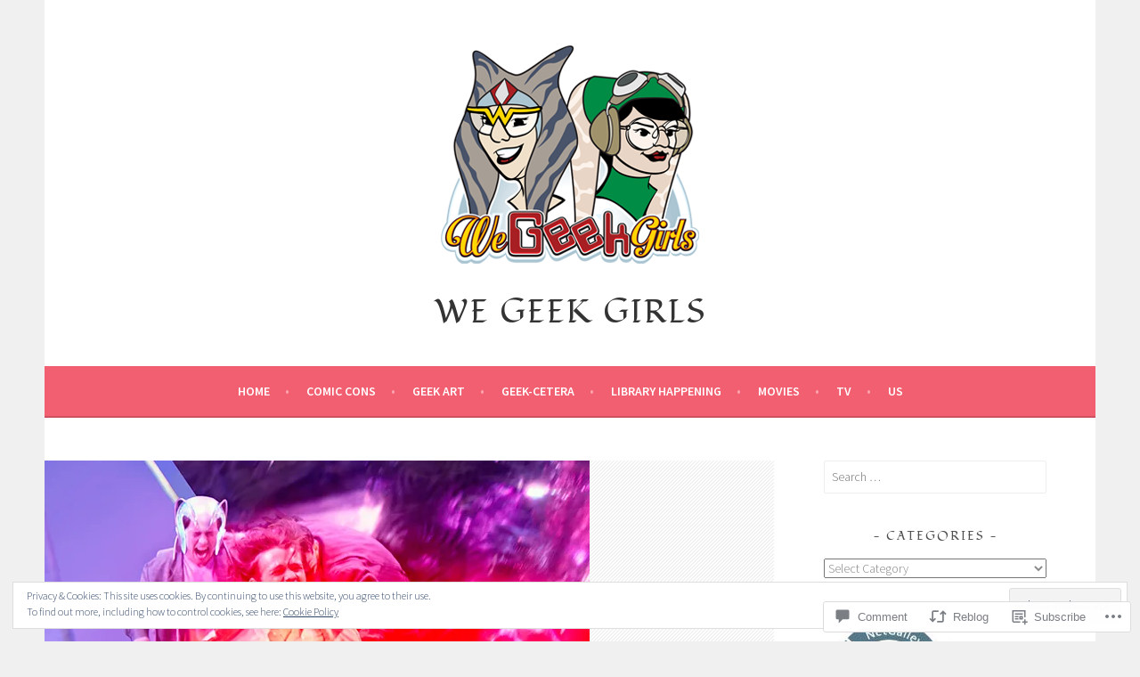

--- FILE ---
content_type: text/html; charset=UTF-8
request_url: https://wegeekgirls.com/2016/05/19/five-new-x-men-apocalypse-stills/
body_size: 40744
content:
<!DOCTYPE html>
<html lang="en">
<head>
<meta charset="UTF-8">
<meta name="viewport" content="width=device-width, initial-scale=1">
<link rel="profile" href="http://gmpg.org/xfn/11">
<link rel="pingback" href="https://wegeekgirls.com/xmlrpc.php">
<title>Five New &#8216;X-Men: Apocalypse&#8217; Stills &#8211; We Geek Girls</title>
<script type="text/javascript">
  WebFontConfig = {"google":{"families":["Fondamento:r:latin,latin-ext"]},"api_url":"https:\/\/fonts-api.wp.com\/css"};
  (function() {
    var wf = document.createElement('script');
    wf.src = '/wp-content/plugins/custom-fonts/js/webfont.js';
    wf.type = 'text/javascript';
    wf.async = 'true';
    var s = document.getElementsByTagName('script')[0];
    s.parentNode.insertBefore(wf, s);
	})();
</script><style id="jetpack-custom-fonts-css">.wf-active h1, .wf-active h2, .wf-active h3, .wf-active h4{font-family:"Fondamento",cursive;font-weight:400;font-style:normal}.wf-active h1{font-style:normal;font-weight:400}.wf-active h2{font-style:normal;font-weight:400}.wf-active h3{font-style:normal;font-weight:400}.wf-active h4{font-style:normal;font-weight:400}.wf-active h5, .wf-active h6{font-weight:400;font-style:normal}.wf-active .widget-title{font-family:"Fondamento",cursive;font-weight:400;font-style:normal}.wf-active .site-title{font-style:normal;font-weight:400}.wf-active .site-description{font-style:normal;font-weight:400}.wf-active .comments-title{font-style:normal;font-weight:400}.wf-active .front-widget-area .widget-title{font-family:"Fondamento",cursive;font-weight:400;font-style:normal}</style>
<meta name='robots' content='max-image-preview:large' />
<meta name="google-site-verification" content="3yjBC4yqM8iWJxMYI-WJDs-imiy9b1wUJhqVQAGnb_w" />
<meta name="p:domain_verify" content="1e1c2bfaea502556e5f2fd0cae45852b" />

<!-- Async WordPress.com Remote Login -->
<script id="wpcom_remote_login_js">
var wpcom_remote_login_extra_auth = '';
function wpcom_remote_login_remove_dom_node_id( element_id ) {
	var dom_node = document.getElementById( element_id );
	if ( dom_node ) { dom_node.parentNode.removeChild( dom_node ); }
}
function wpcom_remote_login_remove_dom_node_classes( class_name ) {
	var dom_nodes = document.querySelectorAll( '.' + class_name );
	for ( var i = 0; i < dom_nodes.length; i++ ) {
		dom_nodes[ i ].parentNode.removeChild( dom_nodes[ i ] );
	}
}
function wpcom_remote_login_final_cleanup() {
	wpcom_remote_login_remove_dom_node_classes( "wpcom_remote_login_msg" );
	wpcom_remote_login_remove_dom_node_id( "wpcom_remote_login_key" );
	wpcom_remote_login_remove_dom_node_id( "wpcom_remote_login_validate" );
	wpcom_remote_login_remove_dom_node_id( "wpcom_remote_login_js" );
	wpcom_remote_login_remove_dom_node_id( "wpcom_request_access_iframe" );
	wpcom_remote_login_remove_dom_node_id( "wpcom_request_access_styles" );
}

// Watch for messages back from the remote login
window.addEventListener( "message", function( e ) {
	if ( e.origin === "https://r-login.wordpress.com" ) {
		var data = {};
		try {
			data = JSON.parse( e.data );
		} catch( e ) {
			wpcom_remote_login_final_cleanup();
			return;
		}

		if ( data.msg === 'LOGIN' ) {
			// Clean up the login check iframe
			wpcom_remote_login_remove_dom_node_id( "wpcom_remote_login_key" );

			var id_regex = new RegExp( /^[0-9]+$/ );
			var token_regex = new RegExp( /^.*|.*|.*$/ );
			if (
				token_regex.test( data.token )
				&& id_regex.test( data.wpcomid )
			) {
				// We have everything we need to ask for a login
				var script = document.createElement( "script" );
				script.setAttribute( "id", "wpcom_remote_login_validate" );
				script.src = '/remote-login.php?wpcom_remote_login=validate'
					+ '&wpcomid=' + data.wpcomid
					+ '&token=' + encodeURIComponent( data.token )
					+ '&host=' + window.location.protocol
					+ '//' + window.location.hostname
					+ '&postid=44212'
					+ '&is_singular=1';
				document.body.appendChild( script );
			}

			return;
		}

		// Safari ITP, not logged in, so redirect
		if ( data.msg === 'LOGIN-REDIRECT' ) {
			window.location = 'https://wordpress.com/log-in?redirect_to=' + window.location.href;
			return;
		}

		// Safari ITP, storage access failed, remove the request
		if ( data.msg === 'LOGIN-REMOVE' ) {
			var css_zap = 'html { -webkit-transition: margin-top 1s; transition: margin-top 1s; } /* 9001 */ html { margin-top: 0 !important; } * html body { margin-top: 0 !important; } @media screen and ( max-width: 782px ) { html { margin-top: 0 !important; } * html body { margin-top: 0 !important; } }';
			var style_zap = document.createElement( 'style' );
			style_zap.type = 'text/css';
			style_zap.appendChild( document.createTextNode( css_zap ) );
			document.body.appendChild( style_zap );

			var e = document.getElementById( 'wpcom_request_access_iframe' );
			e.parentNode.removeChild( e );

			document.cookie = 'wordpress_com_login_access=denied; path=/; max-age=31536000';

			return;
		}

		// Safari ITP
		if ( data.msg === 'REQUEST_ACCESS' ) {
			console.log( 'request access: safari' );

			// Check ITP iframe enable/disable knob
			if ( wpcom_remote_login_extra_auth !== 'safari_itp_iframe' ) {
				return;
			}

			// If we are in a "private window" there is no ITP.
			var private_window = false;
			try {
				var opendb = window.openDatabase( null, null, null, null );
			} catch( e ) {
				private_window = true;
			}

			if ( private_window ) {
				console.log( 'private window' );
				return;
			}

			var iframe = document.createElement( 'iframe' );
			iframe.id = 'wpcom_request_access_iframe';
			iframe.setAttribute( 'scrolling', 'no' );
			iframe.setAttribute( 'sandbox', 'allow-storage-access-by-user-activation allow-scripts allow-same-origin allow-top-navigation-by-user-activation' );
			iframe.src = 'https://r-login.wordpress.com/remote-login.php?wpcom_remote_login=request_access&origin=' + encodeURIComponent( data.origin ) + '&wpcomid=' + encodeURIComponent( data.wpcomid );

			var css = 'html { -webkit-transition: margin-top 1s; transition: margin-top 1s; } /* 9001 */ html { margin-top: 46px !important; } * html body { margin-top: 46px !important; } @media screen and ( max-width: 660px ) { html { margin-top: 71px !important; } * html body { margin-top: 71px !important; } #wpcom_request_access_iframe { display: block; height: 71px !important; } } #wpcom_request_access_iframe { border: 0px; height: 46px; position: fixed; top: 0; left: 0; width: 100%; min-width: 100%; z-index: 99999; background: #23282d; } ';

			var style = document.createElement( 'style' );
			style.type = 'text/css';
			style.id = 'wpcom_request_access_styles';
			style.appendChild( document.createTextNode( css ) );
			document.body.appendChild( style );

			document.body.appendChild( iframe );
		}

		if ( data.msg === 'DONE' ) {
			wpcom_remote_login_final_cleanup();
		}
	}
}, false );

// Inject the remote login iframe after the page has had a chance to load
// more critical resources
window.addEventListener( "DOMContentLoaded", function( e ) {
	var iframe = document.createElement( "iframe" );
	iframe.style.display = "none";
	iframe.setAttribute( "scrolling", "no" );
	iframe.setAttribute( "id", "wpcom_remote_login_key" );
	iframe.src = "https://r-login.wordpress.com/remote-login.php"
		+ "?wpcom_remote_login=key"
		+ "&origin=aHR0cHM6Ly93ZWdlZWtnaXJscy5jb20%3D"
		+ "&wpcomid=61559461"
		+ "&time=" + Math.floor( Date.now() / 1000 );
	document.body.appendChild( iframe );
}, false );
</script>
<link rel='dns-prefetch' href='//s0.wp.com' />
<link rel='dns-prefetch' href='//widgets.wp.com' />
<link rel='dns-prefetch' href='//wordpress.com' />
<link rel='dns-prefetch' href='//fonts-api.wp.com' />
<link rel="alternate" type="application/rss+xml" title="We Geek Girls &raquo; Feed" href="https://wegeekgirls.com/feed/" />
<link rel="alternate" type="application/rss+xml" title="We Geek Girls &raquo; Comments Feed" href="https://wegeekgirls.com/comments/feed/" />
<link rel="alternate" type="application/rss+xml" title="We Geek Girls &raquo; Five New &#8216;X-Men: Apocalypse&#8217; Stills Comments Feed" href="https://wegeekgirls.com/2016/05/19/five-new-x-men-apocalypse-stills/feed/" />
	<script type="text/javascript">
		/* <![CDATA[ */
		function addLoadEvent(func) {
			var oldonload = window.onload;
			if (typeof window.onload != 'function') {
				window.onload = func;
			} else {
				window.onload = function () {
					oldonload();
					func();
				}
			}
		}
		/* ]]> */
	</script>
	<link crossorigin='anonymous' rel='stylesheet' id='all-css-0-1' href='/_static/??-eJx9zN0KwjAMhuEbsgZ/5vBAvJbShtE1bYNJKLt7NxEEEQ9fku+Bzi60qlgVijkmm1IV6ClOqAJo67XlhI58B8XC5BUFRBfCfRDZwW9gRmUf8rtBrEJp0WjdPnAzouMm+lX/REoZP+6rtvd7uR3G4XQcr5fzMD8BGYBNRA==&cssminify=yes' type='text/css' media='all' />
<style id='wp-emoji-styles-inline-css'>

	img.wp-smiley, img.emoji {
		display: inline !important;
		border: none !important;
		box-shadow: none !important;
		height: 1em !important;
		width: 1em !important;
		margin: 0 0.07em !important;
		vertical-align: -0.1em !important;
		background: none !important;
		padding: 0 !important;
	}
/*# sourceURL=wp-emoji-styles-inline-css */
</style>
<link crossorigin='anonymous' rel='stylesheet' id='all-css-2-1' href='/wp-content/plugins/gutenberg-core/v22.2.0/build/styles/block-library/style.css?m=1764855221i&cssminify=yes' type='text/css' media='all' />
<style id='wp-block-library-inline-css'>
.has-text-align-justify {
	text-align:justify;
}
.has-text-align-justify{text-align:justify;}

/*# sourceURL=wp-block-library-inline-css */
</style><style id='global-styles-inline-css'>
:root{--wp--preset--aspect-ratio--square: 1;--wp--preset--aspect-ratio--4-3: 4/3;--wp--preset--aspect-ratio--3-4: 3/4;--wp--preset--aspect-ratio--3-2: 3/2;--wp--preset--aspect-ratio--2-3: 2/3;--wp--preset--aspect-ratio--16-9: 16/9;--wp--preset--aspect-ratio--9-16: 9/16;--wp--preset--color--black: #000000;--wp--preset--color--cyan-bluish-gray: #abb8c3;--wp--preset--color--white: #ffffff;--wp--preset--color--pale-pink: #f78da7;--wp--preset--color--vivid-red: #cf2e2e;--wp--preset--color--luminous-vivid-orange: #ff6900;--wp--preset--color--luminous-vivid-amber: #fcb900;--wp--preset--color--light-green-cyan: #7bdcb5;--wp--preset--color--vivid-green-cyan: #00d084;--wp--preset--color--pale-cyan-blue: #8ed1fc;--wp--preset--color--vivid-cyan-blue: #0693e3;--wp--preset--color--vivid-purple: #9b51e0;--wp--preset--gradient--vivid-cyan-blue-to-vivid-purple: linear-gradient(135deg,rgb(6,147,227) 0%,rgb(155,81,224) 100%);--wp--preset--gradient--light-green-cyan-to-vivid-green-cyan: linear-gradient(135deg,rgb(122,220,180) 0%,rgb(0,208,130) 100%);--wp--preset--gradient--luminous-vivid-amber-to-luminous-vivid-orange: linear-gradient(135deg,rgb(252,185,0) 0%,rgb(255,105,0) 100%);--wp--preset--gradient--luminous-vivid-orange-to-vivid-red: linear-gradient(135deg,rgb(255,105,0) 0%,rgb(207,46,46) 100%);--wp--preset--gradient--very-light-gray-to-cyan-bluish-gray: linear-gradient(135deg,rgb(238,238,238) 0%,rgb(169,184,195) 100%);--wp--preset--gradient--cool-to-warm-spectrum: linear-gradient(135deg,rgb(74,234,220) 0%,rgb(151,120,209) 20%,rgb(207,42,186) 40%,rgb(238,44,130) 60%,rgb(251,105,98) 80%,rgb(254,248,76) 100%);--wp--preset--gradient--blush-light-purple: linear-gradient(135deg,rgb(255,206,236) 0%,rgb(152,150,240) 100%);--wp--preset--gradient--blush-bordeaux: linear-gradient(135deg,rgb(254,205,165) 0%,rgb(254,45,45) 50%,rgb(107,0,62) 100%);--wp--preset--gradient--luminous-dusk: linear-gradient(135deg,rgb(255,203,112) 0%,rgb(199,81,192) 50%,rgb(65,88,208) 100%);--wp--preset--gradient--pale-ocean: linear-gradient(135deg,rgb(255,245,203) 0%,rgb(182,227,212) 50%,rgb(51,167,181) 100%);--wp--preset--gradient--electric-grass: linear-gradient(135deg,rgb(202,248,128) 0%,rgb(113,206,126) 100%);--wp--preset--gradient--midnight: linear-gradient(135deg,rgb(2,3,129) 0%,rgb(40,116,252) 100%);--wp--preset--font-size--small: 13px;--wp--preset--font-size--medium: 20px;--wp--preset--font-size--large: 36px;--wp--preset--font-size--x-large: 42px;--wp--preset--font-family--albert-sans: 'Albert Sans', sans-serif;--wp--preset--font-family--alegreya: Alegreya, serif;--wp--preset--font-family--arvo: Arvo, serif;--wp--preset--font-family--bodoni-moda: 'Bodoni Moda', serif;--wp--preset--font-family--bricolage-grotesque: 'Bricolage Grotesque', sans-serif;--wp--preset--font-family--cabin: Cabin, sans-serif;--wp--preset--font-family--chivo: Chivo, sans-serif;--wp--preset--font-family--commissioner: Commissioner, sans-serif;--wp--preset--font-family--cormorant: Cormorant, serif;--wp--preset--font-family--courier-prime: 'Courier Prime', monospace;--wp--preset--font-family--crimson-pro: 'Crimson Pro', serif;--wp--preset--font-family--dm-mono: 'DM Mono', monospace;--wp--preset--font-family--dm-sans: 'DM Sans', sans-serif;--wp--preset--font-family--dm-serif-display: 'DM Serif Display', serif;--wp--preset--font-family--domine: Domine, serif;--wp--preset--font-family--eb-garamond: 'EB Garamond', serif;--wp--preset--font-family--epilogue: Epilogue, sans-serif;--wp--preset--font-family--fahkwang: Fahkwang, sans-serif;--wp--preset--font-family--figtree: Figtree, sans-serif;--wp--preset--font-family--fira-sans: 'Fira Sans', sans-serif;--wp--preset--font-family--fjalla-one: 'Fjalla One', sans-serif;--wp--preset--font-family--fraunces: Fraunces, serif;--wp--preset--font-family--gabarito: Gabarito, system-ui;--wp--preset--font-family--ibm-plex-mono: 'IBM Plex Mono', monospace;--wp--preset--font-family--ibm-plex-sans: 'IBM Plex Sans', sans-serif;--wp--preset--font-family--ibarra-real-nova: 'Ibarra Real Nova', serif;--wp--preset--font-family--instrument-serif: 'Instrument Serif', serif;--wp--preset--font-family--inter: Inter, sans-serif;--wp--preset--font-family--josefin-sans: 'Josefin Sans', sans-serif;--wp--preset--font-family--jost: Jost, sans-serif;--wp--preset--font-family--libre-baskerville: 'Libre Baskerville', serif;--wp--preset--font-family--libre-franklin: 'Libre Franklin', sans-serif;--wp--preset--font-family--literata: Literata, serif;--wp--preset--font-family--lora: Lora, serif;--wp--preset--font-family--merriweather: Merriweather, serif;--wp--preset--font-family--montserrat: Montserrat, sans-serif;--wp--preset--font-family--newsreader: Newsreader, serif;--wp--preset--font-family--noto-sans-mono: 'Noto Sans Mono', sans-serif;--wp--preset--font-family--nunito: Nunito, sans-serif;--wp--preset--font-family--open-sans: 'Open Sans', sans-serif;--wp--preset--font-family--overpass: Overpass, sans-serif;--wp--preset--font-family--pt-serif: 'PT Serif', serif;--wp--preset--font-family--petrona: Petrona, serif;--wp--preset--font-family--piazzolla: Piazzolla, serif;--wp--preset--font-family--playfair-display: 'Playfair Display', serif;--wp--preset--font-family--plus-jakarta-sans: 'Plus Jakarta Sans', sans-serif;--wp--preset--font-family--poppins: Poppins, sans-serif;--wp--preset--font-family--raleway: Raleway, sans-serif;--wp--preset--font-family--roboto: Roboto, sans-serif;--wp--preset--font-family--roboto-slab: 'Roboto Slab', serif;--wp--preset--font-family--rubik: Rubik, sans-serif;--wp--preset--font-family--rufina: Rufina, serif;--wp--preset--font-family--sora: Sora, sans-serif;--wp--preset--font-family--source-sans-3: 'Source Sans 3', sans-serif;--wp--preset--font-family--source-serif-4: 'Source Serif 4', serif;--wp--preset--font-family--space-mono: 'Space Mono', monospace;--wp--preset--font-family--syne: Syne, sans-serif;--wp--preset--font-family--texturina: Texturina, serif;--wp--preset--font-family--urbanist: Urbanist, sans-serif;--wp--preset--font-family--work-sans: 'Work Sans', sans-serif;--wp--preset--spacing--20: 0.44rem;--wp--preset--spacing--30: 0.67rem;--wp--preset--spacing--40: 1rem;--wp--preset--spacing--50: 1.5rem;--wp--preset--spacing--60: 2.25rem;--wp--preset--spacing--70: 3.38rem;--wp--preset--spacing--80: 5.06rem;--wp--preset--shadow--natural: 6px 6px 9px rgba(0, 0, 0, 0.2);--wp--preset--shadow--deep: 12px 12px 50px rgba(0, 0, 0, 0.4);--wp--preset--shadow--sharp: 6px 6px 0px rgba(0, 0, 0, 0.2);--wp--preset--shadow--outlined: 6px 6px 0px -3px rgb(255, 255, 255), 6px 6px rgb(0, 0, 0);--wp--preset--shadow--crisp: 6px 6px 0px rgb(0, 0, 0);}:where(.is-layout-flex){gap: 0.5em;}:where(.is-layout-grid){gap: 0.5em;}body .is-layout-flex{display: flex;}.is-layout-flex{flex-wrap: wrap;align-items: center;}.is-layout-flex > :is(*, div){margin: 0;}body .is-layout-grid{display: grid;}.is-layout-grid > :is(*, div){margin: 0;}:where(.wp-block-columns.is-layout-flex){gap: 2em;}:where(.wp-block-columns.is-layout-grid){gap: 2em;}:where(.wp-block-post-template.is-layout-flex){gap: 1.25em;}:where(.wp-block-post-template.is-layout-grid){gap: 1.25em;}.has-black-color{color: var(--wp--preset--color--black) !important;}.has-cyan-bluish-gray-color{color: var(--wp--preset--color--cyan-bluish-gray) !important;}.has-white-color{color: var(--wp--preset--color--white) !important;}.has-pale-pink-color{color: var(--wp--preset--color--pale-pink) !important;}.has-vivid-red-color{color: var(--wp--preset--color--vivid-red) !important;}.has-luminous-vivid-orange-color{color: var(--wp--preset--color--luminous-vivid-orange) !important;}.has-luminous-vivid-amber-color{color: var(--wp--preset--color--luminous-vivid-amber) !important;}.has-light-green-cyan-color{color: var(--wp--preset--color--light-green-cyan) !important;}.has-vivid-green-cyan-color{color: var(--wp--preset--color--vivid-green-cyan) !important;}.has-pale-cyan-blue-color{color: var(--wp--preset--color--pale-cyan-blue) !important;}.has-vivid-cyan-blue-color{color: var(--wp--preset--color--vivid-cyan-blue) !important;}.has-vivid-purple-color{color: var(--wp--preset--color--vivid-purple) !important;}.has-black-background-color{background-color: var(--wp--preset--color--black) !important;}.has-cyan-bluish-gray-background-color{background-color: var(--wp--preset--color--cyan-bluish-gray) !important;}.has-white-background-color{background-color: var(--wp--preset--color--white) !important;}.has-pale-pink-background-color{background-color: var(--wp--preset--color--pale-pink) !important;}.has-vivid-red-background-color{background-color: var(--wp--preset--color--vivid-red) !important;}.has-luminous-vivid-orange-background-color{background-color: var(--wp--preset--color--luminous-vivid-orange) !important;}.has-luminous-vivid-amber-background-color{background-color: var(--wp--preset--color--luminous-vivid-amber) !important;}.has-light-green-cyan-background-color{background-color: var(--wp--preset--color--light-green-cyan) !important;}.has-vivid-green-cyan-background-color{background-color: var(--wp--preset--color--vivid-green-cyan) !important;}.has-pale-cyan-blue-background-color{background-color: var(--wp--preset--color--pale-cyan-blue) !important;}.has-vivid-cyan-blue-background-color{background-color: var(--wp--preset--color--vivid-cyan-blue) !important;}.has-vivid-purple-background-color{background-color: var(--wp--preset--color--vivid-purple) !important;}.has-black-border-color{border-color: var(--wp--preset--color--black) !important;}.has-cyan-bluish-gray-border-color{border-color: var(--wp--preset--color--cyan-bluish-gray) !important;}.has-white-border-color{border-color: var(--wp--preset--color--white) !important;}.has-pale-pink-border-color{border-color: var(--wp--preset--color--pale-pink) !important;}.has-vivid-red-border-color{border-color: var(--wp--preset--color--vivid-red) !important;}.has-luminous-vivid-orange-border-color{border-color: var(--wp--preset--color--luminous-vivid-orange) !important;}.has-luminous-vivid-amber-border-color{border-color: var(--wp--preset--color--luminous-vivid-amber) !important;}.has-light-green-cyan-border-color{border-color: var(--wp--preset--color--light-green-cyan) !important;}.has-vivid-green-cyan-border-color{border-color: var(--wp--preset--color--vivid-green-cyan) !important;}.has-pale-cyan-blue-border-color{border-color: var(--wp--preset--color--pale-cyan-blue) !important;}.has-vivid-cyan-blue-border-color{border-color: var(--wp--preset--color--vivid-cyan-blue) !important;}.has-vivid-purple-border-color{border-color: var(--wp--preset--color--vivid-purple) !important;}.has-vivid-cyan-blue-to-vivid-purple-gradient-background{background: var(--wp--preset--gradient--vivid-cyan-blue-to-vivid-purple) !important;}.has-light-green-cyan-to-vivid-green-cyan-gradient-background{background: var(--wp--preset--gradient--light-green-cyan-to-vivid-green-cyan) !important;}.has-luminous-vivid-amber-to-luminous-vivid-orange-gradient-background{background: var(--wp--preset--gradient--luminous-vivid-amber-to-luminous-vivid-orange) !important;}.has-luminous-vivid-orange-to-vivid-red-gradient-background{background: var(--wp--preset--gradient--luminous-vivid-orange-to-vivid-red) !important;}.has-very-light-gray-to-cyan-bluish-gray-gradient-background{background: var(--wp--preset--gradient--very-light-gray-to-cyan-bluish-gray) !important;}.has-cool-to-warm-spectrum-gradient-background{background: var(--wp--preset--gradient--cool-to-warm-spectrum) !important;}.has-blush-light-purple-gradient-background{background: var(--wp--preset--gradient--blush-light-purple) !important;}.has-blush-bordeaux-gradient-background{background: var(--wp--preset--gradient--blush-bordeaux) !important;}.has-luminous-dusk-gradient-background{background: var(--wp--preset--gradient--luminous-dusk) !important;}.has-pale-ocean-gradient-background{background: var(--wp--preset--gradient--pale-ocean) !important;}.has-electric-grass-gradient-background{background: var(--wp--preset--gradient--electric-grass) !important;}.has-midnight-gradient-background{background: var(--wp--preset--gradient--midnight) !important;}.has-small-font-size{font-size: var(--wp--preset--font-size--small) !important;}.has-medium-font-size{font-size: var(--wp--preset--font-size--medium) !important;}.has-large-font-size{font-size: var(--wp--preset--font-size--large) !important;}.has-x-large-font-size{font-size: var(--wp--preset--font-size--x-large) !important;}.has-albert-sans-font-family{font-family: var(--wp--preset--font-family--albert-sans) !important;}.has-alegreya-font-family{font-family: var(--wp--preset--font-family--alegreya) !important;}.has-arvo-font-family{font-family: var(--wp--preset--font-family--arvo) !important;}.has-bodoni-moda-font-family{font-family: var(--wp--preset--font-family--bodoni-moda) !important;}.has-bricolage-grotesque-font-family{font-family: var(--wp--preset--font-family--bricolage-grotesque) !important;}.has-cabin-font-family{font-family: var(--wp--preset--font-family--cabin) !important;}.has-chivo-font-family{font-family: var(--wp--preset--font-family--chivo) !important;}.has-commissioner-font-family{font-family: var(--wp--preset--font-family--commissioner) !important;}.has-cormorant-font-family{font-family: var(--wp--preset--font-family--cormorant) !important;}.has-courier-prime-font-family{font-family: var(--wp--preset--font-family--courier-prime) !important;}.has-crimson-pro-font-family{font-family: var(--wp--preset--font-family--crimson-pro) !important;}.has-dm-mono-font-family{font-family: var(--wp--preset--font-family--dm-mono) !important;}.has-dm-sans-font-family{font-family: var(--wp--preset--font-family--dm-sans) !important;}.has-dm-serif-display-font-family{font-family: var(--wp--preset--font-family--dm-serif-display) !important;}.has-domine-font-family{font-family: var(--wp--preset--font-family--domine) !important;}.has-eb-garamond-font-family{font-family: var(--wp--preset--font-family--eb-garamond) !important;}.has-epilogue-font-family{font-family: var(--wp--preset--font-family--epilogue) !important;}.has-fahkwang-font-family{font-family: var(--wp--preset--font-family--fahkwang) !important;}.has-figtree-font-family{font-family: var(--wp--preset--font-family--figtree) !important;}.has-fira-sans-font-family{font-family: var(--wp--preset--font-family--fira-sans) !important;}.has-fjalla-one-font-family{font-family: var(--wp--preset--font-family--fjalla-one) !important;}.has-fraunces-font-family{font-family: var(--wp--preset--font-family--fraunces) !important;}.has-gabarito-font-family{font-family: var(--wp--preset--font-family--gabarito) !important;}.has-ibm-plex-mono-font-family{font-family: var(--wp--preset--font-family--ibm-plex-mono) !important;}.has-ibm-plex-sans-font-family{font-family: var(--wp--preset--font-family--ibm-plex-sans) !important;}.has-ibarra-real-nova-font-family{font-family: var(--wp--preset--font-family--ibarra-real-nova) !important;}.has-instrument-serif-font-family{font-family: var(--wp--preset--font-family--instrument-serif) !important;}.has-inter-font-family{font-family: var(--wp--preset--font-family--inter) !important;}.has-josefin-sans-font-family{font-family: var(--wp--preset--font-family--josefin-sans) !important;}.has-jost-font-family{font-family: var(--wp--preset--font-family--jost) !important;}.has-libre-baskerville-font-family{font-family: var(--wp--preset--font-family--libre-baskerville) !important;}.has-libre-franklin-font-family{font-family: var(--wp--preset--font-family--libre-franklin) !important;}.has-literata-font-family{font-family: var(--wp--preset--font-family--literata) !important;}.has-lora-font-family{font-family: var(--wp--preset--font-family--lora) !important;}.has-merriweather-font-family{font-family: var(--wp--preset--font-family--merriweather) !important;}.has-montserrat-font-family{font-family: var(--wp--preset--font-family--montserrat) !important;}.has-newsreader-font-family{font-family: var(--wp--preset--font-family--newsreader) !important;}.has-noto-sans-mono-font-family{font-family: var(--wp--preset--font-family--noto-sans-mono) !important;}.has-nunito-font-family{font-family: var(--wp--preset--font-family--nunito) !important;}.has-open-sans-font-family{font-family: var(--wp--preset--font-family--open-sans) !important;}.has-overpass-font-family{font-family: var(--wp--preset--font-family--overpass) !important;}.has-pt-serif-font-family{font-family: var(--wp--preset--font-family--pt-serif) !important;}.has-petrona-font-family{font-family: var(--wp--preset--font-family--petrona) !important;}.has-piazzolla-font-family{font-family: var(--wp--preset--font-family--piazzolla) !important;}.has-playfair-display-font-family{font-family: var(--wp--preset--font-family--playfair-display) !important;}.has-plus-jakarta-sans-font-family{font-family: var(--wp--preset--font-family--plus-jakarta-sans) !important;}.has-poppins-font-family{font-family: var(--wp--preset--font-family--poppins) !important;}.has-raleway-font-family{font-family: var(--wp--preset--font-family--raleway) !important;}.has-roboto-font-family{font-family: var(--wp--preset--font-family--roboto) !important;}.has-roboto-slab-font-family{font-family: var(--wp--preset--font-family--roboto-slab) !important;}.has-rubik-font-family{font-family: var(--wp--preset--font-family--rubik) !important;}.has-rufina-font-family{font-family: var(--wp--preset--font-family--rufina) !important;}.has-sora-font-family{font-family: var(--wp--preset--font-family--sora) !important;}.has-source-sans-3-font-family{font-family: var(--wp--preset--font-family--source-sans-3) !important;}.has-source-serif-4-font-family{font-family: var(--wp--preset--font-family--source-serif-4) !important;}.has-space-mono-font-family{font-family: var(--wp--preset--font-family--space-mono) !important;}.has-syne-font-family{font-family: var(--wp--preset--font-family--syne) !important;}.has-texturina-font-family{font-family: var(--wp--preset--font-family--texturina) !important;}.has-urbanist-font-family{font-family: var(--wp--preset--font-family--urbanist) !important;}.has-work-sans-font-family{font-family: var(--wp--preset--font-family--work-sans) !important;}
/*# sourceURL=global-styles-inline-css */
</style>

<style id='classic-theme-styles-inline-css'>
/*! This file is auto-generated */
.wp-block-button__link{color:#fff;background-color:#32373c;border-radius:9999px;box-shadow:none;text-decoration:none;padding:calc(.667em + 2px) calc(1.333em + 2px);font-size:1.125em}.wp-block-file__button{background:#32373c;color:#fff;text-decoration:none}
/*# sourceURL=/wp-includes/css/classic-themes.min.css */
</style>
<link crossorigin='anonymous' rel='stylesheet' id='all-css-4-1' href='/_static/??-eJx9jksOwjAMRC9EcCsEFQvEUVA+FqTUSRQ77fVxVbEBxMaSZ+bZA0sxPifBJEDNlKndY2LwuaLqVKyAJghDtDghaWzvmXfwG1uKMsa5UpHZ6KTYyMhDQf7HjSjF+qdRaTuxGcAtvb3bjCnkCrZJJisS/RcFXD24FqcAM1ann1VcK/Pnvna50qUfTl3XH8+HYXwBNR1jhQ==&cssminify=yes' type='text/css' media='all' />
<link rel='stylesheet' id='verbum-gutenberg-css-css' href='https://widgets.wp.com/verbum-block-editor/block-editor.css?ver=1738686361' media='all' />
<link crossorigin='anonymous' rel='stylesheet' id='all-css-6-1' href='/_static/??/wp-content/mu-plugins/comment-likes/css/comment-likes.css,/i/noticons/noticons.css?m=1436783281j&cssminify=yes' type='text/css' media='all' />
<link rel='stylesheet' id='sela-fonts-css' href='https://fonts-api.wp.com/css?family=Source+Sans+Pro%3A300%2C300italic%2C400%2C400italic%2C600%7CDroid+Serif%3A400%2C400italic%7COswald%3A300%2C400&#038;subset=latin%2Clatin-ext' media='all' />
<link crossorigin='anonymous' rel='stylesheet' id='all-css-8-1' href='/_static/??-eJyFjtEKwjAMRX/IGtTN4YP4KdKVWDvTtDQtw7+3Ex8qir7dC+fcBOaoTOCMnMEXFalYxwIT5qjN7dVBCsPZsQGLjMlVQb7HtRFZQbOZr+hRIJYRBEmD5DvhX2o59STVHE3wH3zzacKRgq3RQqWa+kuyGBQFo7ML/FbUhbRLi3ryx83Q77bDYd/10wPfkG43&cssminify=yes' type='text/css' media='all' />
<link crossorigin='anonymous' rel='stylesheet' id='print-css-9-1' href='/wp-content/mu-plugins/global-print/global-print.css?m=1465851035i&cssminify=yes' type='text/css' media='print' />
<style id='jetpack-global-styles-frontend-style-inline-css'>
:root { --font-headings: unset; --font-base: unset; --font-headings-default: -apple-system,BlinkMacSystemFont,"Segoe UI",Roboto,Oxygen-Sans,Ubuntu,Cantarell,"Helvetica Neue",sans-serif; --font-base-default: -apple-system,BlinkMacSystemFont,"Segoe UI",Roboto,Oxygen-Sans,Ubuntu,Cantarell,"Helvetica Neue",sans-serif;}
/*# sourceURL=jetpack-global-styles-frontend-style-inline-css */
</style>
<link crossorigin='anonymous' rel='stylesheet' id='all-css-12-1' href='/_static/??-eJyNjcsKAjEMRX/IGtQZBxfip0hMS9sxTYppGfx7H7gRN+7ugcs5sFRHKi1Ig9Jd5R6zGMyhVaTrh8G6QFHfORhYwlvw6P39PbPENZmt4G/ROQuBKWVkxxrVvuBH1lIoz2waILJekF+HUzlupnG3nQ77YZwfuRJIaQ==&cssminify=yes' type='text/css' media='all' />
<script type="text/javascript" id="jetpack_related-posts-js-extra">
/* <![CDATA[ */
var related_posts_js_options = {"post_heading":"h4"};
//# sourceURL=jetpack_related-posts-js-extra
/* ]]> */
</script>
<script type="text/javascript" id="wpcom-actionbar-placeholder-js-extra">
/* <![CDATA[ */
var actionbardata = {"siteID":"61559461","postID":"44212","siteURL":"https://wegeekgirls.com","xhrURL":"https://wegeekgirls.com/wp-admin/admin-ajax.php","nonce":"254b6b84e8","isLoggedIn":"","statusMessage":"","subsEmailDefault":"instantly","proxyScriptUrl":"https://s0.wp.com/wp-content/js/wpcom-proxy-request.js?m=1513050504i&amp;ver=20211021","shortlink":"https://wp.me/p4aiqx-bv6","i18n":{"followedText":"New posts from this site will now appear in your \u003Ca href=\"https://wordpress.com/reader\"\u003EReader\u003C/a\u003E","foldBar":"Collapse this bar","unfoldBar":"Expand this bar","shortLinkCopied":"Shortlink copied to clipboard."}};
//# sourceURL=wpcom-actionbar-placeholder-js-extra
/* ]]> */
</script>
<script type="text/javascript" id="jetpack-mu-wpcom-settings-js-before">
/* <![CDATA[ */
var JETPACK_MU_WPCOM_SETTINGS = {"assetsUrl":"https://s0.wp.com/wp-content/mu-plugins/jetpack-mu-wpcom-plugin/sun/jetpack_vendor/automattic/jetpack-mu-wpcom/src/build/"};
//# sourceURL=jetpack-mu-wpcom-settings-js-before
/* ]]> */
</script>
<script crossorigin='anonymous' type='text/javascript'  src='/_static/??-eJx1j1EKwjAQRC/kdq1Q2h/xKFKTEBKTTcwm1t7eFKtU0K9hmOENg1MEESgryugLRFe0IUarchzFdfXIhfBsSOClGCcxKTdmJSEGzvztGm+osbzDDdfWjssQU3jM76zCXJGKl9DeikrzKlvA3xJ4o1Md/bV2cUF/fkwhyVEyCDcyv0DCR7wfFgEKBFrGVBEnf2z7rtu3bT8M9gk9l2bI'></script>
<script type="text/javascript" id="rlt-proxy-js-after">
/* <![CDATA[ */
	rltInitialize( {"token":null,"iframeOrigins":["https:\/\/widgets.wp.com"]} );
//# sourceURL=rlt-proxy-js-after
/* ]]> */
</script>
<link rel="EditURI" type="application/rsd+xml" title="RSD" href="https://wegeekgirls.wordpress.com/xmlrpc.php?rsd" />
<meta name="generator" content="WordPress.com" />
<link rel="canonical" href="https://wegeekgirls.com/2016/05/19/five-new-x-men-apocalypse-stills/" />
<link rel='shortlink' href='https://wp.me/p4aiqx-bv6' />
<link rel="alternate" type="application/json+oembed" href="https://public-api.wordpress.com/oembed/?format=json&amp;url=https%3A%2F%2Fwegeekgirls.com%2F2016%2F05%2F19%2Ffive-new-x-men-apocalypse-stills%2F&amp;for=wpcom-auto-discovery" /><link rel="alternate" type="application/xml+oembed" href="https://public-api.wordpress.com/oembed/?format=xml&amp;url=https%3A%2F%2Fwegeekgirls.com%2F2016%2F05%2F19%2Ffive-new-x-men-apocalypse-stills%2F&amp;for=wpcom-auto-discovery" />
<!-- Jetpack Open Graph Tags -->
<meta property="og:type" content="article" />
<meta property="og:title" content="Five New &#8216;X-Men: Apocalypse&#8217; Stills" />
<meta property="og:url" content="https://wegeekgirls.com/2016/05/19/five-new-x-men-apocalypse-stills/" />
<meta property="og:description" content="Synopsis: “Since the dawn of civilization, he was worshiped as a god. Apocalypse, the first and most powerful mutant from Marvel’s X-Men universe, amassed the powers of many other mutants, becoming…" />
<meta property="article:published_time" content="2016-05-20T00:41:12+00:00" />
<meta property="article:modified_time" content="2016-05-20T00:41:12+00:00" />
<meta property="og:site_name" content="We Geek Girls" />
<meta property="og:image" content="https://wegeekgirls.com/wp-content/uploads/2016/05/x-men_apocalypse_ew_still-3.jpg" />
<meta property="og:image:width" content="612" />
<meta property="og:image:height" content="380" />
<meta property="og:image:alt" content="" />
<meta property="og:locale" content="en_US" />
<meta property="article:publisher" content="https://www.facebook.com/WordPresscom" />
<meta name="twitter:creator" content="@WeGeekGirls" />
<meta name="twitter:site" content="@WeGeekGirls" />
<meta name="twitter:text:title" content="Five New &#8216;X-Men: Apocalypse&#8217; Stills" />
<meta name="twitter:image" content="https://wegeekgirls.com/wp-content/uploads/2016/05/x-men_apocalypse_ew_still-3.jpg?w=640" />
<meta name="twitter:card" content="summary_large_image" />

<!-- End Jetpack Open Graph Tags -->
<link rel="shortcut icon" type="image/x-icon" href="https://secure.gravatar.com/blavatar/ed928e4528a378b5f034d45cf376810cbda8e96ce97519d41ac7d4dc229e6fc2?s=32" sizes="16x16" />
<link rel="icon" type="image/x-icon" href="https://secure.gravatar.com/blavatar/ed928e4528a378b5f034d45cf376810cbda8e96ce97519d41ac7d4dc229e6fc2?s=32" sizes="16x16" />
<link rel="apple-touch-icon" href="https://secure.gravatar.com/blavatar/ed928e4528a378b5f034d45cf376810cbda8e96ce97519d41ac7d4dc229e6fc2?s=114" />
<link rel='openid.server' href='https://wegeekgirls.com/?openidserver=1' />
<link rel='openid.delegate' href='https://wegeekgirls.com/' />
<link rel="search" type="application/opensearchdescription+xml" href="https://wegeekgirls.com/osd.xml" title="We Geek Girls" />
<link rel="search" type="application/opensearchdescription+xml" href="https://s1.wp.com/opensearch.xml" title="WordPress.com" />
<meta name="description" content="Synopsis: “Since the dawn of civilization, he was worshiped as a god. Apocalypse, the first and most powerful mutant from Marvel’s X-Men universe, amassed the powers of many other mutants, becoming immortal and invincible. Upon awakening after thousands of years, he is disillusioned with the world as he finds it and recruits a team of powerful mutants, including&hellip;" />
		<script type="text/javascript">

			window.doNotSellCallback = function() {

				var linkElements = [
					'a[href="https://wordpress.com/?ref=footer_blog"]',
					'a[href="https://wordpress.com/?ref=footer_website"]',
					'a[href="https://wordpress.com/?ref=vertical_footer"]',
					'a[href^="https://wordpress.com/?ref=footer_segment_"]',
				].join(',');

				var dnsLink = document.createElement( 'a' );
				dnsLink.href = 'https://wordpress.com/advertising-program-optout/';
				dnsLink.classList.add( 'do-not-sell-link' );
				dnsLink.rel = 'nofollow';
				dnsLink.style.marginLeft = '0.5em';
				dnsLink.textContent = 'Do Not Sell or Share My Personal Information';

				var creditLinks = document.querySelectorAll( linkElements );

				if ( 0 === creditLinks.length ) {
					return false;
				}

				Array.prototype.forEach.call( creditLinks, function( el ) {
					el.insertAdjacentElement( 'afterend', dnsLink );
				});

				return true;
			};

		</script>
		<script type="text/javascript">
	window.google_analytics_uacct = "UA-52447-2";
</script>

<script type="text/javascript">
	var _gaq = _gaq || [];
	_gaq.push(['_setAccount', 'UA-52447-2']);
	_gaq.push(['_gat._anonymizeIp']);
	_gaq.push(['_setDomainName', 'none']);
	_gaq.push(['_setAllowLinker', true]);
	_gaq.push(['_initData']);
	_gaq.push(['_trackPageview']);

	(function() {
		var ga = document.createElement('script'); ga.type = 'text/javascript'; ga.async = true;
		ga.src = ('https:' == document.location.protocol ? 'https://ssl' : 'http://www') + '.google-analytics.com/ga.js';
		(document.getElementsByTagName('head')[0] || document.getElementsByTagName('body')[0]).appendChild(ga);
	})();
</script>
<link crossorigin='anonymous' rel='stylesheet' id='all-css-0-3' href='/_static/??-eJydz0kOwjAMBdALkVplELBAHAWljlW5dQbViarenjCKJbD8X9bTN8zJYAyZQgZfTJLSc1AYKCeL4zODlgAXDgidRBwVdOZEU4OqK/ga8NEVIQW0UyxK8r55FX96M7uech0Vka0YT46t4WrUKi9CP7KPPwuLq7FTnDhlvmOfqfEcbvDZn9r9bnM8tNt2PVwBlMB+YQ==&cssminify=yes' type='text/css' media='all' />
</head>

<body class="wp-singular post-template-default single single-post postid-44212 single-format-standard wp-custom-logo wp-theme-pubsela customizer-styles-applied display-header-text jetpack-reblog-enabled has-site-logo">
<div id="page" class="hfeed site">
	<header id="masthead" class="site-header" role="banner">
		<a class="skip-link screen-reader-text" href="#content" title="Skip to content">Skip to content</a>

		<div class="site-branding">
			<a href="https://wegeekgirls.com/" class="site-logo-link" rel="home" itemprop="url"><img width="982" height="250" src="https://wegeekgirls.com/wp-content/uploads/2017/03/wggs_star-wars-logo_banner-copy.png?w=982" class="site-logo attachment-sela-logo" alt="" decoding="async" data-size="sela-logo" itemprop="logo" srcset="https://wegeekgirls.com/wp-content/uploads/2017/03/wggs_star-wars-logo_banner-copy.png 982w, https://wegeekgirls.com/wp-content/uploads/2017/03/wggs_star-wars-logo_banner-copy.png?w=150 150w, https://wegeekgirls.com/wp-content/uploads/2017/03/wggs_star-wars-logo_banner-copy.png?w=300 300w, https://wegeekgirls.com/wp-content/uploads/2017/03/wggs_star-wars-logo_banner-copy.png?w=768 768w" sizes="(max-width: 982px) 100vw, 982px" data-attachment-id="50160" data-permalink="https://wegeekgirls.com/wggs_star-wars-logo_banner-copy/" data-orig-file="https://wegeekgirls.com/wp-content/uploads/2017/03/wggs_star-wars-logo_banner-copy.png" data-orig-size="982,250" data-comments-opened="1" data-image-meta="{&quot;aperture&quot;:&quot;0&quot;,&quot;credit&quot;:&quot;&quot;,&quot;camera&quot;:&quot;&quot;,&quot;caption&quot;:&quot;&quot;,&quot;created_timestamp&quot;:&quot;0&quot;,&quot;copyright&quot;:&quot;&quot;,&quot;focal_length&quot;:&quot;0&quot;,&quot;iso&quot;:&quot;0&quot;,&quot;shutter_speed&quot;:&quot;0&quot;,&quot;title&quot;:&quot;&quot;,&quot;orientation&quot;:&quot;0&quot;}" data-image-title="WGGs_Star Wars Logo_Banner copy" data-image-description="" data-image-caption="" data-medium-file="https://wegeekgirls.com/wp-content/uploads/2017/03/wggs_star-wars-logo_banner-copy.png?w=300" data-large-file="https://wegeekgirls.com/wp-content/uploads/2017/03/wggs_star-wars-logo_banner-copy.png?w=620" /></a>			<h1 class="site-title"><a href="https://wegeekgirls.com/" title="We Geek Girls" rel="home">We Geek Girls</a></h1>
					</div><!-- .site-branding -->

		<nav id="site-navigation" class="main-navigation" role="navigation">
			<button class="menu-toggle" aria-controls="menu" aria-expanded="false">Menu</button>
			<div class="menu-menu-1-container"><ul id="menu-menu-1" class="menu"><li id="menu-item-454" class="menu-item menu-item-type-custom menu-item-object-custom menu-item-home menu-item-454"><a href="https://wegeekgirls.com/">Home</a></li>
<li id="menu-item-19082" class="menu-item menu-item-type-taxonomy menu-item-object-category menu-item-has-children menu-item-19082"><a href="https://wegeekgirls.com/category/comic-cons/">Comic Cons</a>
<ul class="sub-menu">
	<li id="menu-item-26429" class="menu-item menu-item-type-taxonomy menu-item-object-category menu-item-has-children menu-item-26429"><a href="https://wegeekgirls.com/category/comic-cons/concarolinas/">ConCarolinas</a>
	<ul class="sub-menu">
		<li id="menu-item-49097" class="menu-item menu-item-type-taxonomy menu-item-object-category menu-item-49097"><a href="https://wegeekgirls.com/category/comic-cons/concarolinas/con-carolinas-2015/">Con Carolinas 2015</a></li>
		<li id="menu-item-53883" class="menu-item menu-item-type-taxonomy menu-item-object-category menu-item-53883"><a href="https://wegeekgirls.com/category/comic-cons/concarolinas/concarolinas-2017/">ConCarolinas 2017</a></li>
		<li id="menu-item-53884" class="menu-item menu-item-type-taxonomy menu-item-object-category menu-item-53884"><a href="https://wegeekgirls.com/category/comic-cons/concarolinas/concarolinas-2018/">ConCarolinas 2018</a></li>
	</ul>
</li>
	<li id="menu-item-10962" class="menu-item menu-item-type-taxonomy menu-item-object-category menu-item-has-children menu-item-10962"><a href="https://wegeekgirls.com/category/comic-cons/dragon-con/">Dragon Con</a>
	<ul class="sub-menu">
		<li id="menu-item-16700" class="menu-item menu-item-type-taxonomy menu-item-object-category menu-item-16700"><a href="https://wegeekgirls.com/category/comic-cons/dragon-con/2013/">2013</a></li>
		<li id="menu-item-10963" class="menu-item menu-item-type-taxonomy menu-item-object-category menu-item-10963"><a href="https://wegeekgirls.com/category/comic-cons/dragon-con/2014/">2014</a></li>
		<li id="menu-item-49096" class="menu-item menu-item-type-taxonomy menu-item-object-category menu-item-49096"><a href="https://wegeekgirls.com/category/comic-cons/dragon-con/dragon-con-2015/">Dragon Con 2015</a></li>
	</ul>
</li>
	<li id="menu-item-54303" class="menu-item menu-item-type-taxonomy menu-item-object-category menu-item-has-children menu-item-54303"><a href="https://wegeekgirls.com/category/comic-cons/galaxycon-raleigh/">GalaxyCon Raleigh</a>
	<ul class="sub-menu">
		<li id="menu-item-54301" class="menu-item menu-item-type-taxonomy menu-item-object-category menu-item-54301"><a href="https://wegeekgirls.com/category/comic-cons/galaxycon-raleigh/galaxycon-raleigh-2022/">GalaxyCon Raleigh 2022</a></li>
		<li id="menu-item-54371" class="menu-item menu-item-type-taxonomy menu-item-object-category menu-item-54371"><a href="https://wegeekgirls.com/category/comic-cons/galaxycon-raleigh/galaxycon-raleigh-2023/">GalaxyCon Raleigh 2023</a></li>
	</ul>
</li>
	<li id="menu-item-53882" class="menu-item menu-item-type-taxonomy menu-item-object-category menu-item-has-children menu-item-53882"><a href="https://wegeekgirls.com/category/comic-cons/heroescon/">HeroesCon</a>
	<ul class="sub-menu">
		<li id="menu-item-52431" class="menu-item menu-item-type-taxonomy menu-item-object-category menu-item-52431"><a href="https://wegeekgirls.com/category/comic-cons/heroescon/heroescon-2017/">HeroesCon 2017</a></li>
		<li id="menu-item-54059" class="menu-item menu-item-type-taxonomy menu-item-object-category menu-item-54059"><a href="https://wegeekgirls.com/category/comic-cons/heroescon/heroescon-2019/">HeroesCon 2019</a></li>
		<li id="menu-item-54291" class="menu-item menu-item-type-taxonomy menu-item-object-category menu-item-54291"><a href="https://wegeekgirls.com/category/comic-cons/heroescon/heroescon-2022/">HeroesCon 2022</a></li>
	</ul>
</li>
	<li id="menu-item-19083" class="menu-item menu-item-type-taxonomy menu-item-object-category menu-item-19083"><a href="https://wegeekgirls.com/category/comic-cons/nerd-hq-2014/">Nerd HQ 2014</a></li>
	<li id="menu-item-47308" class="menu-item menu-item-type-taxonomy menu-item-object-category menu-item-has-children menu-item-47308"><a href="https://wegeekgirls.com/category/comic-cons/new-york-comic-con/">New York Comic Con</a>
	<ul class="sub-menu">
		<li id="menu-item-49099" class="menu-item menu-item-type-taxonomy menu-item-object-category menu-item-49099"><a href="https://wegeekgirls.com/category/comic-cons/new-york-comic-con/nycc-2016/">NYCC 2016</a></li>
	</ul>
</li>
	<li id="menu-item-52662" class="menu-item menu-item-type-taxonomy menu-item-object-category menu-item-has-children menu-item-52662"><a href="https://wegeekgirls.com/category/comic-cons/san-diego-comic-con/">San Diego Comic Con</a>
	<ul class="sub-menu">
		<li id="menu-item-52665" class="menu-item menu-item-type-taxonomy menu-item-object-category menu-item-52665"><a href="https://wegeekgirls.com/category/comic-cons/san-diego-comic-con/sdcc-2015/">SDCC 2015</a></li>
		<li id="menu-item-52663" class="menu-item menu-item-type-taxonomy menu-item-object-category menu-item-52663"><a href="https://wegeekgirls.com/category/comic-cons/san-diego-comic-con/sdcc-2016/">SDCC 2016</a></li>
		<li id="menu-item-52664" class="menu-item menu-item-type-taxonomy menu-item-object-category menu-item-52664"><a href="https://wegeekgirls.com/category/comic-cons/san-diego-comic-con/sdcc-2017/">SDCC 2017</a></li>
	</ul>
</li>
	<li id="menu-item-52420" class="menu-item menu-item-type-taxonomy menu-item-object-category menu-item-52420"><a href="https://wegeekgirls.com/category/comic-cons/star-wars-celebration-2017/">Star Wars Celebration 2017</a></li>
</ul>
</li>
<li id="menu-item-2321" class="menu-item menu-item-type-taxonomy menu-item-object-category menu-item-has-children menu-item-2321"><a href="https://wegeekgirls.com/category/geek-art/">Geek Art</a>
<ul class="sub-menu">
	<li id="menu-item-39708" class="menu-item menu-item-type-taxonomy menu-item-object-category menu-item-39708"><a href="https://wegeekgirls.com/category/geek-art/acme-archives-direct/">Acme Archives Direct</a></li>
	<li id="menu-item-10371" class="menu-item menu-item-type-taxonomy menu-item-object-category menu-item-10371"><a href="https://wegeekgirls.com/category/geek-art/artist-feature/">Artist Feature</a></li>
	<li id="menu-item-6946" class="menu-item menu-item-type-taxonomy menu-item-object-category menu-item-6946"><a href="https://wegeekgirls.com/category/geek-art/blurppy/">Blurppy</a></li>
	<li id="menu-item-25371" class="menu-item menu-item-type-taxonomy menu-item-object-category menu-item-25371"><a href="https://wegeekgirls.com/category/geek-art/bottleneck-gallery/">Bottleneck Gallery</a></li>
	<li id="menu-item-11015" class="menu-item menu-item-type-taxonomy menu-item-object-category menu-item-11015"><a href="https://wegeekgirls.com/category/geek-art/chucks-art-box-geek-art/">Chuck&#8217;s Art Box</a></li>
	<li id="menu-item-37759" class="menu-item menu-item-type-taxonomy menu-item-object-category menu-item-37759"><a href="https://wegeekgirls.com/category/geek-art/cyclops-print-works/">Cyclops Print Works</a></li>
	<li id="menu-item-39709" class="menu-item menu-item-type-taxonomy menu-item-object-category menu-item-39709"><a href="https://wegeekgirls.com/category/geek-art/dark-ink/">Dark Ink</a></li>
	<li id="menu-item-24011" class="menu-item menu-item-type-taxonomy menu-item-object-category menu-item-24011"><a href="https://wegeekgirls.com/category/geek-art/dark-hall-mansion/">Dark Hall Mansion</a></li>
	<li id="menu-item-24284" class="menu-item menu-item-type-taxonomy menu-item-object-category menu-item-24284"><a href="https://wegeekgirls.com/category/geek-art/disney-geek-art/">Disney Geek Art</a></li>
	<li id="menu-item-32378" class="menu-item menu-item-type-taxonomy menu-item-object-category menu-item-32378"><a href="https://wegeekgirls.com/category/geek-art/epic-art-prints/">Epic Art Prints</a></li>
	<li id="menu-item-37166" class="menu-item menu-item-type-taxonomy menu-item-object-category menu-item-37166"><a href="https://wegeekgirls.com/category/geek-art/famp-art/">FAMP Art</a></li>
	<li id="menu-item-23820" class="menu-item menu-item-type-taxonomy menu-item-object-category menu-item-23820"><a href="https://wegeekgirls.com/category/geek-art/grey-matter-art/">Grey Matter Art</a></li>
	<li id="menu-item-24012" class="menu-item menu-item-type-taxonomy menu-item-object-category menu-item-24012"><a href="https://wegeekgirls.com/category/geek-art/hero-complex-gallery/">Hero Complex Gallery</a></li>
	<li id="menu-item-18672" class="menu-item menu-item-type-taxonomy menu-item-object-category menu-item-18672"><a href="https://wegeekgirls.com/category/geek-art/james-hance/">James Hance</a></li>
	<li id="menu-item-37758" class="menu-item menu-item-type-taxonomy menu-item-object-category menu-item-37758"><a href="https://wegeekgirls.com/category/geek-art/kevin-tiernan/">Kevin Tiernan</a></li>
	<li id="menu-item-45548" class="menu-item menu-item-type-taxonomy menu-item-object-category menu-item-45548"><a href="https://wegeekgirls.com/category/geek-art/mad-duck-posters/">Mad Duck Posters</a></li>
	<li id="menu-item-24654" class="menu-item menu-item-type-taxonomy menu-item-object-category menu-item-24654"><a href="https://wegeekgirls.com/category/geek-art/mashup-artwork/">Mashup Artwork</a></li>
	<li id="menu-item-20771" class="menu-item menu-item-type-taxonomy menu-item-object-category menu-item-20771"><a href="https://wegeekgirls.com/category/geek-art/mondo-geek-art/">Mondo</a></li>
	<li id="menu-item-17524" class="menu-item menu-item-type-taxonomy menu-item-object-category menu-item-17524"><a href="https://wegeekgirls.com/category/geek-art/orlando-arocena/">Orlando Arocena</a></li>
	<li id="menu-item-17525" class="menu-item menu-item-type-taxonomy menu-item-object-category menu-item-17525"><a href="https://wegeekgirls.com/category/geek-art/patrick-ballesteros/">Patrick Ballesteros</a></li>
	<li id="menu-item-12679" class="menu-item menu-item-type-taxonomy menu-item-object-category menu-item-12679"><a href="https://wegeekgirls.com/category/geek-art/poster-posse/">Poster Posse</a></li>
	<li id="menu-item-29820" class="menu-item menu-item-type-taxonomy menu-item-object-category menu-item-29820"><a href="https://wegeekgirls.com/category/geek-art/simon-delart/">Simon Delart</a></li>
	<li id="menu-item-31757" class="menu-item menu-item-type-taxonomy menu-item-object-category menu-item-31757"><a href="https://wegeekgirls.com/category/geek-art/vice-press/">Vice Press</a></li>
</ul>
</li>
<li id="menu-item-54055" class="menu-item menu-item-type-taxonomy menu-item-object-category menu-item-has-children menu-item-54055"><a href="https://wegeekgirls.com/category/geek-cetera/">Geek-Cetera</a>
<ul class="sub-menu">
	<li id="menu-item-40861" class="menu-item menu-item-type-taxonomy menu-item-object-category menu-item-has-children menu-item-40861"><a href="https://wegeekgirls.com/category/pre-2022-posts/arts-leisure/">Arts &amp; Leisure</a>
	<ul class="sub-menu">
		<li id="menu-item-40862" class="menu-item menu-item-type-taxonomy menu-item-object-category menu-item-has-children menu-item-40862"><a href="https://wegeekgirls.com/category/pre-2022-posts/art/">Art</a>
		<ul class="sub-menu">
			<li id="menu-item-31177" class="menu-item menu-item-type-taxonomy menu-item-object-category menu-item-31177"><a href="https://wegeekgirls.com/category/pre-2022-posts/art/pangea-seed/">Pangea Seed</a></li>
		</ul>
</li>
		<li id="menu-item-1529" class="menu-item menu-item-type-taxonomy menu-item-object-category menu-item-1529"><a href="https://wegeekgirls.com/category/pre-2022-posts/arts-leisure/photography/">Photography</a></li>
		<li id="menu-item-5964" class="menu-item menu-item-type-taxonomy menu-item-object-category menu-item-5964"><a href="https://wegeekgirls.com/category/travel/">Travel</a></li>
	</ul>
</li>
	<li id="menu-item-4869" class="menu-item menu-item-type-taxonomy menu-item-object-category menu-item-has-children menu-item-4869"><a href="https://wegeekgirls.com/category/cosplay/">Cosplay</a>
	<ul class="sub-menu">
		<li id="menu-item-12338" class="menu-item menu-item-type-taxonomy menu-item-object-category menu-item-12338"><a href="https://wegeekgirls.com/category/cosplay/body-painting/">Body Painting</a></li>
		<li id="menu-item-12339" class="menu-item menu-item-type-taxonomy menu-item-object-category menu-item-12339"><a href="https://wegeekgirls.com/category/cosplay/conography/">CONography</a></li>
		<li id="menu-item-12340" class="menu-item menu-item-type-taxonomy menu-item-object-category menu-item-12340"><a href="https://wegeekgirls.com/category/cosplay/makeup/">Makeup</a></li>
	</ul>
</li>
	<li id="menu-item-2322" class="menu-item menu-item-type-taxonomy menu-item-object-category menu-item-has-children menu-item-2322"><a href="https://wegeekgirls.com/category/geek-cetera/geek-fashion/">Geek Fashion</a>
	<ul class="sub-menu">
		<li id="menu-item-6846" class="menu-item menu-item-type-taxonomy menu-item-object-category menu-item-6846"><a href="https://wegeekgirls.com/category/geek-cetera/geek-jewelry/">Geek Jewelry</a></li>
	</ul>
</li>
	<li id="menu-item-6848" class="menu-item menu-item-type-taxonomy menu-item-object-category menu-item-has-children menu-item-6848"><a href="https://wegeekgirls.com/category/geek-cetera/geeky-products/">Geeky Products</a>
	<ul class="sub-menu">
		<li id="menu-item-6847" class="menu-item menu-item-type-taxonomy menu-item-object-category menu-item-6847"><a href="https://wegeekgirls.com/category/geek-cetera/geeky-products/funko-pop-vinyl-figures-geeky-products/">Funko POP! Vinyl Figures</a></li>
		<li id="menu-item-19081" class="menu-item menu-item-type-taxonomy menu-item-object-category menu-item-19081"><a href="https://wegeekgirls.com/category/geek-cetera/geeky-products/hot-toys/">Hot Toys</a></li>
		<li id="menu-item-18567" class="menu-item menu-item-type-taxonomy menu-item-object-category menu-item-18567"><a href="https://wegeekgirls.com/category/geek-cetera/legos/">LEGOs</a></li>
	</ul>
</li>
	<li id="menu-item-29178" class="menu-item menu-item-type-taxonomy menu-item-object-category menu-item-has-children menu-item-29178"><a href="https://wegeekgirls.com/category/hollywood-news/">Hollywood News</a>
	<ul class="sub-menu">
		<li id="menu-item-29181" class="menu-item menu-item-type-taxonomy menu-item-object-category menu-item-29181"><a href="https://wegeekgirls.com/category/hollywood-news/award-ceremonies/">Award ceremonies</a></li>
		<li id="menu-item-41196" class="menu-item menu-item-type-taxonomy menu-item-object-category menu-item-41196"><a href="https://wegeekgirls.com/category/hollywood-news/casting-news/">Casting News</a></li>
	</ul>
</li>
	<li id="menu-item-16990" class="menu-item menu-item-type-taxonomy menu-item-object-category menu-item-has-children menu-item-16990"><a href="https://wegeekgirls.com/category/geek-cetera/magazine-cover/">Magazine Cover</a>
	<ul class="sub-menu">
		<li id="menu-item-16991" class="menu-item menu-item-type-taxonomy menu-item-object-category menu-item-16991"><a href="https://wegeekgirls.com/category/geek-cetera/magazine-cover/empire-magazine/">Empire Magazine</a></li>
		<li id="menu-item-16992" class="menu-item menu-item-type-taxonomy menu-item-object-category menu-item-16992"><a href="https://wegeekgirls.com/category/geek-cetera/magazine-cover/entertainment-weekly/">Entertainment Weekly</a></li>
	</ul>
</li>
	<li id="menu-item-53888" class="menu-item menu-item-type-taxonomy menu-item-object-category menu-item-has-children menu-item-53888"><a href="https://wegeekgirls.com/category/geek-cetera/people-being-geeky/">People Being Geeky</a>
	<ul class="sub-menu">
		<li id="menu-item-12120" class="menu-item menu-item-type-taxonomy menu-item-object-category menu-item-12120"><a href="https://wegeekgirls.com/category/geek-cetera/people-being-geeky/geektastic-musicians/">geekTastic Musicians</a></li>
		<li id="menu-item-16698" class="menu-item menu-item-type-taxonomy menu-item-object-category menu-item-16698"><a href="https://wegeekgirls.com/category/geek-cetera/geeky-themed-proposals-and-weddings/">Geeky Themed Proposals and Weddings</a></li>
	</ul>
</li>
	<li id="menu-item-31171" class="menu-item menu-item-type-taxonomy menu-item-object-category menu-item-has-children menu-item-31171"><a href="https://wegeekgirls.com/category/we-geek-girls/the-fellowship-of-wggs/">The Fellowship of WGGs</a>
	<ul class="sub-menu">
		<li id="menu-item-31170" class="menu-item menu-item-type-taxonomy menu-item-object-category menu-item-31170"><a href="https://wegeekgirls.com/category/we-geek-girls/the-fellowship-of-wggs/a-sticky-obsession/">A Sticky Obsession</a></li>
		<li id="menu-item-51513" class="menu-item menu-item-type-taxonomy menu-item-object-category menu-item-has-children menu-item-51513"><a href="https://wegeekgirls.com/category/we-geek-girls/the-fellowship-of-wggs/nerd-in-the-city/">Nerd in the City</a>
		<ul class="sub-menu">
			<li id="menu-item-51511" class="menu-item menu-item-type-taxonomy menu-item-object-category menu-item-51511"><a href="https://wegeekgirls.com/category/we-geek-girls/the-fellowship-of-wggs/nerd-in-the-city/instachallenge/the-bradshaw-challenge/">The Bradshaw Challenge</a></li>
			<li id="menu-item-51512" class="menu-item menu-item-type-taxonomy menu-item-object-category menu-item-51512"><a href="https://wegeekgirls.com/category/we-geek-girls/the-fellowship-of-wggs/nerd-in-the-city/instachallenge/">Instachallenge</a></li>
		</ul>
</li>
		<li id="menu-item-18657" class="menu-item menu-item-type-taxonomy menu-item-object-category menu-item-has-children menu-item-18657"><a href="https://wegeekgirls.com/category/we-geek-girls/the-fellowship-of-wggs/reviews/">Reviews</a>
		<ul class="sub-menu">
			<li id="menu-item-18658" class="menu-item menu-item-type-taxonomy menu-item-object-category menu-item-18658"><a href="https://wegeekgirls.com/category/we-geek-girls/the-fellowship-of-wggs/reviews/am-radio-media/">AM RADIO MEDIA</a></li>
			<li id="menu-item-28588" class="menu-item menu-item-type-taxonomy menu-item-object-category menu-item-28588"><a href="https://wegeekgirls.com/category/we-geek-girls/the-fellowship-of-wggs/reviews/product-review/">Product Review</a></li>
		</ul>
</li>
		<li id="menu-item-11332" class="menu-item menu-item-type-taxonomy menu-item-object-category menu-item-11332"><a href="https://wegeekgirls.com/category/we-geek-girls/the-fellowship-of-wggs/warfire-forge/">Warfire Forge</a></li>
	</ul>
</li>
	<li id="menu-item-9275" class="menu-item menu-item-type-taxonomy menu-item-object-category menu-item-9275"><a href="https://wegeekgirls.com/category/geek-cetera/wggs-geeky-finds/">WGGs Geeky Finds</a></li>
</ul>
</li>
<li id="menu-item-9144" class="menu-item menu-item-type-taxonomy menu-item-object-category menu-item-has-children menu-item-9144"><a href="https://wegeekgirls.com/category/library-happening/">Library Happening</a>
<ul class="sub-menu">
	<li id="menu-item-9145" class="menu-item menu-item-type-taxonomy menu-item-object-category menu-item-has-children menu-item-9145"><a href="https://wegeekgirls.com/category/library-happening/author-love/">Author LOVE</a>
	<ul class="sub-menu">
		<li id="menu-item-17047" class="menu-item menu-item-type-taxonomy menu-item-object-category menu-item-17047"><a href="https://wegeekgirls.com/category/library-happening/5-questions/">5 Questions</a></li>
	</ul>
</li>
	<li id="menu-item-53879" class="menu-item menu-item-type-taxonomy menu-item-object-category menu-item-has-children menu-item-53879"><a href="https://wegeekgirls.com/category/library-happening/books-books-books/">Books! Books! Books!</a>
	<ul class="sub-menu">
		<li id="menu-item-10953" class="menu-item menu-item-type-taxonomy menu-item-object-category menu-item-10953"><a href="https://wegeekgirls.com/category/library-happening/books-books-books/book-cover-reveals/">Book Cover Reveals</a></li>
		<li id="menu-item-40858" class="menu-item menu-item-type-taxonomy menu-item-object-category menu-item-40858"><a href="https://wegeekgirls.com/category/library-happening/books-books-books/book-releases/">Book Releases</a></li>
		<li id="menu-item-10075" class="menu-item menu-item-type-taxonomy menu-item-object-category menu-item-10075"><a href="https://wegeekgirls.com/category/library-happening/books-books-books/book-reviews/">Book Reviews</a></li>
		<li id="menu-item-12733" class="menu-item menu-item-type-taxonomy menu-item-object-category menu-item-12733"><a href="https://wegeekgirls.com/category/library-happening/books-books-books/book-tours/">Book Tours</a></li>
	</ul>
</li>
	<li id="menu-item-17564" class="menu-item menu-item-type-taxonomy menu-item-object-category menu-item-has-children menu-item-17564"><a href="https://wegeekgirls.com/category/library-happening/comics-library-happening/">Comics</a>
	<ul class="sub-menu">
		<li id="menu-item-20965" class="menu-item menu-item-type-taxonomy menu-item-object-category menu-item-20965"><a href="https://wegeekgirls.com/category/library-happening/comics-library-happening/boom-studios/">BOOM! Studios</a></li>
		<li id="menu-item-22969" class="menu-item menu-item-type-taxonomy menu-item-object-category menu-item-22969"><a href="https://wegeekgirls.com/category/library-happening/comics-library-happening/dark-horse-comics/">Dark Horse Comics</a></li>
		<li id="menu-item-27607" class="menu-item menu-item-type-taxonomy menu-item-object-category menu-item-27607"><a href="https://wegeekgirls.com/category/library-happening/comics-library-happening/dc-comics-comics/">DC Comics</a></li>
		<li id="menu-item-19873" class="menu-item menu-item-type-taxonomy menu-item-object-category menu-item-19873"><a href="https://wegeekgirls.com/category/library-happening/comics-library-happening/idw-publishing/">IDW Publishing</a></li>
		<li id="menu-item-19784" class="menu-item menu-item-type-taxonomy menu-item-object-category menu-item-19784"><a href="https://wegeekgirls.com/category/library-happening/comics-library-happening/marvel-comics/">Marvel Comics</a></li>
		<li id="menu-item-12734" class="menu-item menu-item-type-taxonomy menu-item-object-category menu-item-12734"><a href="https://wegeekgirls.com/category/library-happening/comics-library-happening/titan-comics/">Titan Comics</a></li>
		<li id="menu-item-27631" class="menu-item menu-item-type-taxonomy menu-item-object-category menu-item-27631"><a href="https://wegeekgirls.com/category/library-happening/comics-library-happening/vertigo/">Vertigo</a></li>
	</ul>
</li>
	<li id="menu-item-28244" class="menu-item menu-item-type-taxonomy menu-item-object-category menu-item-has-children menu-item-28244"><a href="https://wegeekgirls.com/category/guest-posts/">Guest Posts</a>
	<ul class="sub-menu">
		<li id="menu-item-44875" class="menu-item menu-item-type-taxonomy menu-item-object-category menu-item-44875"><a href="https://wegeekgirls.com/category/guest-posts/gail-z-martin-author-guest-posts/">Gail Z. Martin</a></li>
	</ul>
</li>
</ul>
</li>
<li id="menu-item-1537" class="menu-item menu-item-type-taxonomy menu-item-object-category current-post-ancestor current-menu-parent current-post-parent menu-item-has-children menu-item-1537"><a href="https://wegeekgirls.com/category/movies/">Movies</a>
<ul class="sub-menu">
	<li id="menu-item-54058" class="menu-item menu-item-type-taxonomy menu-item-object-category menu-item-has-children menu-item-54058"><a href="https://wegeekgirls.com/category/movies/comic-book-movies/">Comic Book Movies</a>
	<ul class="sub-menu">
		<li id="menu-item-46545" class="menu-item menu-item-type-taxonomy menu-item-object-category menu-item-46545"><a href="https://wegeekgirls.com/category/movies/dc-films/">DC Films</a></li>
		<li id="menu-item-1536" class="menu-item menu-item-type-taxonomy menu-item-object-category menu-item-1536"><a href="https://wegeekgirls.com/category/movies/marvel/">Marvel</a></li>
	</ul>
</li>
	<li id="menu-item-20497" class="menu-item menu-item-type-taxonomy menu-item-object-category menu-item-20497"><a href="https://wegeekgirls.com/category/geek-cetera/honest-trailers/">Honest Trailers</a></li>
	<li id="menu-item-18570" class="menu-item menu-item-type-taxonomy menu-item-object-category menu-item-has-children menu-item-18570"><a href="https://wegeekgirls.com/category/movies-ii/">Movies II</a>
	<ul class="sub-menu">
		<li id="menu-item-54057" class="menu-item menu-item-type-taxonomy menu-item-object-category menu-item-has-children menu-item-54057"><a href="https://wegeekgirls.com/category/doctor-who/behind-the-scenes-doctor-who/">Behind-the-Scenes</a>
		<ul class="sub-menu">
			<li id="menu-item-32733" class="menu-item menu-item-type-taxonomy menu-item-object-category menu-item-32733"><a href="https://wegeekgirls.com/category/movies-ii/cast-and-crew-interviews/">Cast and Crew Interviews</a></li>
			<li id="menu-item-8236" class="menu-item menu-item-type-taxonomy menu-item-object-category menu-item-8236"><a href="https://wegeekgirls.com/category/movies-ii/behind-the-scenes/costume-designs/">Costume Designs</a></li>
			<li id="menu-item-8288" class="menu-item menu-item-type-taxonomy menu-item-object-category menu-item-8288"><a href="https://wegeekgirls.com/category/movies-ii/behind-the-scenes/set-photos-behind-the-scenes/">Set Photos</a></li>
			<li id="menu-item-8135" class="menu-item menu-item-type-taxonomy menu-item-object-category menu-item-8135"><a href="https://wegeekgirls.com/category/movies-ii/behind-the-scenes/weta-digital/">Weta Digital</a></li>
		</ul>
</li>
		<li id="menu-item-49103" class="menu-item menu-item-type-taxonomy menu-item-object-category menu-item-49103"><a href="https://wegeekgirls.com/category/movies-ii/concept-art-movies-ii/">Concept Art</a></li>
		<li id="menu-item-2450" class="menu-item menu-item-type-taxonomy menu-item-object-category menu-item-2450"><a href="https://wegeekgirls.com/category/movies-ii/posters/">Posters</a></li>
		<li id="menu-item-18571" class="menu-item menu-item-type-taxonomy menu-item-object-category menu-item-18571"><a href="https://wegeekgirls.com/category/movies-ii/soundtrack-movies-ii/">Soundtrack</a></li>
		<li id="menu-item-8459" class="menu-item menu-item-type-taxonomy menu-item-object-category menu-item-8459"><a href="https://wegeekgirls.com/category/movies-ii/vfx/">VFX</a></li>
	</ul>
</li>
	<li id="menu-item-41414" class="menu-item menu-item-type-taxonomy menu-item-object-category menu-item-41414"><a href="https://wegeekgirls.com/category/movie-reviews/">Movie Reviews</a></li>
	<li id="menu-item-40863" class="menu-item menu-item-type-taxonomy menu-item-object-category menu-item-has-children menu-item-40863"><a href="https://wegeekgirls.com/category/science-fiction-fantasy/">Science Fiction &amp; Fantasy</a>
	<ul class="sub-menu">
		<li id="menu-item-1533" class="menu-item menu-item-type-taxonomy menu-item-object-category menu-item-1533"><a href="https://wegeekgirls.com/category/science-fiction-fantasy/star-trek/">Star Trek</a></li>
		<li id="menu-item-53881" class="menu-item menu-item-type-taxonomy menu-item-object-category menu-item-53881"><a href="https://wegeekgirls.com/category/science-fiction-fantasy/star-wars/">Star Wars</a></li>
	</ul>
</li>
	<li id="menu-item-54056" class="menu-item menu-item-type-taxonomy menu-item-object-category menu-item-54056"><a href="https://wegeekgirls.com/category/disney-and-pixar/">Disney and Pixar</a></li>
</ul>
</li>
<li id="menu-item-3850" class="menu-item menu-item-type-taxonomy menu-item-object-category menu-item-has-children menu-item-3850"><a href="https://wegeekgirls.com/category/tv-shows/">TV</a>
<ul class="sub-menu">
	<li id="menu-item-31174" class="menu-item menu-item-type-taxonomy menu-item-object-category menu-item-has-children menu-item-31174"><a href="https://wegeekgirls.com/category/movies/comic-book-movies/dc-comics/">DC Comics</a>
	<ul class="sub-menu">
		<li id="menu-item-9507" class="menu-item menu-item-type-taxonomy menu-item-object-category menu-item-9507"><a href="https://wegeekgirls.com/category/movies/comic-book-movies/dc-comics/arrow/">Arrow</a></li>
		<li id="menu-item-6371" class="menu-item menu-item-type-taxonomy menu-item-object-category menu-item-6371"><a href="https://wegeekgirls.com/category/movies/comic-book-movies/dc-comics/gotham/">Gotham</a></li>
		<li id="menu-item-25510" class="menu-item menu-item-type-taxonomy menu-item-object-category menu-item-25510"><a href="https://wegeekgirls.com/category/movies/comic-book-movies/dc-comics/legends-of-tomorrow/">Legends of Tomorrow</a></li>
		<li id="menu-item-20398" class="menu-item menu-item-type-taxonomy menu-item-object-category menu-item-20398"><a href="https://wegeekgirls.com/category/movies/comic-book-movies/dc-comics/supergirl/">Supergirl</a></li>
		<li id="menu-item-6661" class="menu-item menu-item-type-taxonomy menu-item-object-category menu-item-6661"><a href="https://wegeekgirls.com/category/movies/comic-book-movies/dc-comics/the-flash/">The Flash</a></li>
	</ul>
</li>
	<li id="menu-item-460" class="menu-item menu-item-type-taxonomy menu-item-object-category menu-item-has-children menu-item-460"><a href="https://wegeekgirls.com/category/doctor-who/">Doctor Who</a>
	<ul class="sub-menu">
		<li id="menu-item-13874" class="menu-item menu-item-type-taxonomy menu-item-object-category menu-item-13874"><a href="https://wegeekgirls.com/category/doctor-who/behind-the-scenes-doctor-who/">Behind-the-Scenes</a></li>
		<li id="menu-item-13873" class="menu-item menu-item-type-taxonomy menu-item-object-category menu-item-13873"><a href="https://wegeekgirls.com/category/doctor-who/production-artwork/">Production Artwork</a></li>
		<li id="menu-item-13906" class="menu-item menu-item-type-taxonomy menu-item-object-category menu-item-13906"><a href="https://wegeekgirls.com/category/doctor-who/retro-poster-by-stuart-manning/">Retro Poster by Stuart Manning</a></li>
		<li id="menu-item-11068" class="menu-item menu-item-type-taxonomy menu-item-object-category menu-item-11068"><a href="https://wegeekgirls.com/category/doctor-who/series-8/">Series 8</a></li>
		<li id="menu-item-32560" class="menu-item menu-item-type-taxonomy menu-item-object-category menu-item-32560"><a href="https://wegeekgirls.com/category/doctor-who/series-9/">Series 9</a></li>
		<li id="menu-item-33907" class="menu-item menu-item-type-taxonomy menu-item-object-category menu-item-33907"><a href="https://wegeekgirls.com/category/doctor-who/storyboards/">Storyboards</a></li>
	</ul>
</li>
	<li id="menu-item-3851" class="menu-item menu-item-type-taxonomy menu-item-object-category menu-item-has-children menu-item-3851"><a href="https://wegeekgirls.com/category/tv-shows/game-of-thrones/">Game of Thrones</a>
	<ul class="sub-menu">
		<li id="menu-item-26958" class="menu-item menu-item-type-taxonomy menu-item-object-category menu-item-26958"><a href="https://wegeekgirls.com/category/tv-shows/game-of-thrones/beautiful-death/">Beautiful Death</a></li>
		<li id="menu-item-26957" class="menu-item menu-item-type-taxonomy menu-item-object-category menu-item-26957"><a href="https://wegeekgirls.com/category/tv-shows/game-of-thrones/got-bts/">GoT BTS</a></li>
	</ul>
</li>
	<li id="menu-item-46547" class="menu-item menu-item-type-taxonomy menu-item-object-category menu-item-46547"><a href="https://wegeekgirls.com/category/movies/comic-book-movies/marvel-tv/">Marvel TV</a></li>
	<li id="menu-item-50156" class="menu-item menu-item-type-taxonomy menu-item-object-category menu-item-50156"><a href="https://wegeekgirls.com/category/tv-shows/netflix-originals/">Netflix Originals</a></li>
	<li id="menu-item-463" class="menu-item menu-item-type-taxonomy menu-item-object-category menu-item-463"><a href="https://wegeekgirls.com/category/tv-shows/sherlock/">Sherlock</a></li>
	<li id="menu-item-51314" class="menu-item menu-item-type-taxonomy menu-item-object-category menu-item-51314"><a href="https://wegeekgirls.com/category/tv-shows/star-trek-discovery/">Star Trek: Discovery</a></li>
	<li id="menu-item-11329" class="menu-item menu-item-type-taxonomy menu-item-object-category menu-item-11329"><a href="https://wegeekgirls.com/category/tv-shows/the-quest/">The Quest</a></li>
	<li id="menu-item-1534" class="menu-item menu-item-type-taxonomy menu-item-object-category menu-item-has-children menu-item-1534"><a href="https://wegeekgirls.com/category/tv-shows/the-walking-dead/">The Walking Dead</a>
	<ul class="sub-menu">
		<li id="menu-item-34958" class="menu-item menu-item-type-taxonomy menu-item-object-category menu-item-34958"><a href="https://wegeekgirls.com/category/tv-shows/the-walking-dead/twd-bts/">TWD BTS</a></li>
		<li id="menu-item-34959" class="menu-item menu-item-type-taxonomy menu-item-object-category menu-item-34959"><a href="https://wegeekgirls.com/category/tv-shows/the-walking-dead/twd-looking-back/">TWD Looking Back</a></li>
	</ul>
</li>
</ul>
</li>
<li id="menu-item-31172" class="menu-item menu-item-type-taxonomy menu-item-object-category menu-item-has-children menu-item-31172"><a href="https://wegeekgirls.com/category/we-geek-girls/">Us</a>
<ul class="sub-menu">
	<li id="menu-item-16697" class="menu-item menu-item-type-taxonomy menu-item-object-category menu-item-16697"><a href="https://wegeekgirls.com/category/geek-cetera/5-fandom-friday/">5 Fandom Friday</a></li>
	<li id="menu-item-49095" class="menu-item menu-item-type-taxonomy menu-item-object-category menu-item-49095"><a href="https://wegeekgirls.com/category/we-geek-girls/beyond-our-front-door/">Beyond Our Front Door</a></li>
	<li id="menu-item-9146" class="menu-item menu-item-type-taxonomy menu-item-object-category menu-item-has-children menu-item-9146"><a href="https://wegeekgirls.com/category/social-media-2/">Social Media</a>
	<ul class="sub-menu">
		<li id="menu-item-16699" class="menu-item menu-item-type-custom menu-item-object-custom menu-item-16699"><a href="http://instagram.com/wegeekgirls">Instagram</a></li>
		<li id="menu-item-6102" class="menu-item menu-item-type-custom menu-item-object-custom menu-item-6102"><a href="http://www.pinterest.com/wegeekgirls/">Pinterest</a></li>
		<li id="menu-item-6096" class="menu-item menu-item-type-custom menu-item-object-custom menu-item-6096"><a href="http://wegeekgirls.tumblr.com/">Tumblr</a></li>
	</ul>
</li>
	<li id="menu-item-49100" class="menu-item menu-item-type-taxonomy menu-item-object-category menu-item-has-children menu-item-49100"><a href="https://wegeekgirls.com/category/we-geek-girls/so-much-good/">So Much Good</a>
	<ul class="sub-menu">
		<li id="menu-item-49101" class="menu-item menu-item-type-taxonomy menu-item-object-category menu-item-49101"><a href="https://wegeekgirls.com/category/we-geek-girls/so-much-good/hogwarts-running-club/">Hogwarts Running Club</a></li>
		<li id="menu-item-49102" class="menu-item menu-item-type-taxonomy menu-item-object-category menu-item-49102"><a href="https://wegeekgirls.com/category/we-geek-girls/so-much-good/tiesta-tea/">Tiesta Tea</a></li>
	</ul>
</li>
	<li id="menu-item-5965" class="menu-item menu-item-type-taxonomy menu-item-object-category menu-item-has-children menu-item-5965"><a href="https://wegeekgirls.com/category/we-geek-girls/us/">Us</a>
	<ul class="sub-menu">
		<li id="menu-item-8484" class="menu-item menu-item-type-taxonomy menu-item-object-category menu-item-8484"><a href="https://wegeekgirls.com/category/we-geek-girls/us/on-location/">On Location</a></li>
	</ul>
</li>
	<li id="menu-item-455" class="menu-item menu-item-type-post_type menu-item-object-page menu-item-455"><a href="https://wegeekgirls.com/about/">We Geek Girls – About Us</a></li>
</ul>
</li>
</ul></div>		</nav><!-- #site-navigation -->
	</header><!-- #masthead -->

	<div id="content" class="site-content">

	<div id="primary" class="content-area">
		<main id="main" class="site-main" role="main">

		
			
				
<article id="post-44212" class="post-44212 post type-post status-publish format-standard has-post-thumbnail hentry category-movies category-x-men-apocalypse tag-entertainment-weekly tag-stills tag-x-men-apocalypse with-featured-image">

	
	<div class="post-thumbnail">
		<img width="612" height="312" src="https://wegeekgirls.com/wp-content/uploads/2016/05/x-men_apocalypse_ew_still-3.jpg?w=612&amp;h=312&amp;crop=1" class="attachment-post-thumbnail size-post-thumbnail wp-post-image" alt="" decoding="async" srcset="https://wegeekgirls.com/wp-content/uploads/2016/05/x-men_apocalypse_ew_still-3.jpg?w=612&amp;h=312&amp;crop=1 612w, https://wegeekgirls.com/wp-content/uploads/2016/05/x-men_apocalypse_ew_still-3.jpg?w=150&amp;h=76&amp;crop=1 150w, https://wegeekgirls.com/wp-content/uploads/2016/05/x-men_apocalypse_ew_still-3.jpg?w=300&amp;h=153&amp;crop=1 300w" sizes="(max-width: 612px) 100vw, 612px" data-attachment-id="44217" data-permalink="https://wegeekgirls.com/2016/05/19/five-new-x-men-apocalypse-stills/104_ac_2550_v1191_r709_cc_b-jpg/#main" data-orig-file="https://wegeekgirls.com/wp-content/uploads/2016/05/x-men_apocalypse_ew_still-3.jpg" data-orig-size="612,380" data-comments-opened="1" data-image-meta="{&quot;aperture&quot;:&quot;0&quot;,&quot;credit&quot;:&quot;n/c&quot;,&quot;camera&quot;:&quot;&quot;,&quot;caption&quot;:&quot;X-Men: Apocalypse (2016)\rJames McAvoy (L) and Lucas Till&quot;,&quot;created_timestamp&quot;:&quot;0&quot;,&quot;copyright&quot;:&quot;&quot;,&quot;focal_length&quot;:&quot;0&quot;,&quot;iso&quot;:&quot;0&quot;,&quot;shutter_speed&quot;:&quot;0&quot;,&quot;title&quot;:&quot;104_ac_2550_v1191_r709_cc_b.JPG&quot;,&quot;orientation&quot;:&quot;1&quot;}" data-image-title="104_ac_2550_v1191_r709_cc_b.JPG" data-image-description="" data-image-caption="&lt;p&gt;X-Men: Apocalypse (2016)&lt;br /&gt;
James McAvoy (L) and Lucas Till&lt;/p&gt;
" data-medium-file="https://wegeekgirls.com/wp-content/uploads/2016/05/x-men_apocalypse_ew_still-3.jpg?w=300" data-large-file="https://wegeekgirls.com/wp-content/uploads/2016/05/x-men_apocalypse_ew_still-3.jpg?w=612" />	</div>

	
	<header class="entry-header ">
					<h1 class="entry-title">Five New &#8216;X-Men: Apocalypse&#8217; Stills</h1>			</header><!-- .entry-header -->

	<div class="entry-body">

				<div class="entry-meta">
			<span class="date"><a href="https://wegeekgirls.com/2016/05/19/five-new-x-men-apocalypse-stills/" title="Permalink to Five New &#8216;X-Men: Apocalypse&#8217; Stills" rel="bookmark"><time class="entry-date published" datetime="2016-05-19T20:41:12-04:00">May 19, 2016</time></a></span>		</div><!-- .entry-meta -->
		
				<div class="entry-content">
			<div data-shortcode="caption" id="attachment_44214" style="width: 622px" class="wp-caption aligncenter"><img aria-describedby="caption-attachment-44214" data-attachment-id="44214" data-permalink="https://wegeekgirls.com/2016/05/19/five-new-x-men-apocalypse-stills/df-17640_r-jpg/#main" data-orig-file="https://wegeekgirls.com/wp-content/uploads/2016/05/x-men_apocalypse_ew_still-2.jpg" data-orig-size="612,380" data-comments-opened="1" data-image-meta="{&quot;aperture&quot;:&quot;0&quot;,&quot;credit&quot;:&quot;Alan Markfield&quot;,&quot;camera&quot;:&quot;&quot;,&quot;caption&quot;:&quot;X-Men: Apocalypse (2016)\rL to R: Tye Sheridan, Kodi Smit-McPhee, Evan Peters, Jennifer Lawrence and Sophie Turner&quot;,&quot;created_timestamp&quot;:&quot;0&quot;,&quot;copyright&quot;:&quot;&quot;,&quot;focal_length&quot;:&quot;0&quot;,&quot;iso&quot;:&quot;0&quot;,&quot;shutter_speed&quot;:&quot;0&quot;,&quot;title&quot;:&quot;DF-17640_R.JPG&quot;,&quot;orientation&quot;:&quot;1&quot;}" data-image-title="DF-17640_R.JPG" data-image-description="" data-image-caption="&lt;p&gt;X-Men: Apocalypse (2016)&lt;br /&gt;
L to R: Tye Sheridan, Kodi Smit-McPhee, Evan Peters, Jennifer Lawrence and Sophie Turner&lt;/p&gt;
" data-medium-file="https://wegeekgirls.com/wp-content/uploads/2016/05/x-men_apocalypse_ew_still-2.jpg?w=300" data-large-file="https://wegeekgirls.com/wp-content/uploads/2016/05/x-men_apocalypse_ew_still-2.jpg?w=612" class="size-full wp-image-44214" src="https://wegeekgirls.com/wp-content/uploads/2016/05/x-men_apocalypse_ew_still-2.jpg?w=620" alt="X-Men: Apocalypse (2016) L to R: Tye Sheridan, Kodi Smit-McPhee, Evan Peters, Jennifer Lawrence and Sophie Turner"   srcset="https://wegeekgirls.com/wp-content/uploads/2016/05/x-men_apocalypse_ew_still-2.jpg 612w, https://wegeekgirls.com/wp-content/uploads/2016/05/x-men_apocalypse_ew_still-2.jpg?w=150&amp;h=93 150w, https://wegeekgirls.com/wp-content/uploads/2016/05/x-men_apocalypse_ew_still-2.jpg?w=300&amp;h=186 300w" sizes="(max-width: 612px) 100vw, 612px" /><p id="caption-attachment-44214" class="wp-caption-text"></span> <span style="color:#000000">X-Men: Apocalypse (2016)</span><br /><span style="color:#000000">L to R: Tye Sheridan, Kodi Smit-McPhee, Evan Peters, Jennifer Lawrence and Sophie Turner</span></p></div>
<div data-shortcode="caption" id="attachment_44217" style="width: 622px" class="wp-caption aligncenter"><img aria-describedby="caption-attachment-44217" data-attachment-id="44217" data-permalink="https://wegeekgirls.com/2016/05/19/five-new-x-men-apocalypse-stills/104_ac_2550_v1191_r709_cc_b-jpg/#main" data-orig-file="https://wegeekgirls.com/wp-content/uploads/2016/05/x-men_apocalypse_ew_still-3.jpg" data-orig-size="612,380" data-comments-opened="1" data-image-meta="{&quot;aperture&quot;:&quot;0&quot;,&quot;credit&quot;:&quot;n/c&quot;,&quot;camera&quot;:&quot;&quot;,&quot;caption&quot;:&quot;X-Men: Apocalypse (2016)\rJames McAvoy (L) and Lucas Till&quot;,&quot;created_timestamp&quot;:&quot;0&quot;,&quot;copyright&quot;:&quot;&quot;,&quot;focal_length&quot;:&quot;0&quot;,&quot;iso&quot;:&quot;0&quot;,&quot;shutter_speed&quot;:&quot;0&quot;,&quot;title&quot;:&quot;104_ac_2550_v1191_r709_cc_b.JPG&quot;,&quot;orientation&quot;:&quot;1&quot;}" data-image-title="104_ac_2550_v1191_r709_cc_b.JPG" data-image-description="" data-image-caption="&lt;p&gt;X-Men: Apocalypse (2016)&lt;br /&gt;
James McAvoy (L) and Lucas Till&lt;/p&gt;
" data-medium-file="https://wegeekgirls.com/wp-content/uploads/2016/05/x-men_apocalypse_ew_still-3.jpg?w=300" data-large-file="https://wegeekgirls.com/wp-content/uploads/2016/05/x-men_apocalypse_ew_still-3.jpg?w=612" class="size-full wp-image-44217" src="https://wegeekgirls.com/wp-content/uploads/2016/05/x-men_apocalypse_ew_still-3.jpg?w=620" alt="X-Men: Apocalypse (2016) James McAvoy (L) and Lucas Till"   srcset="https://wegeekgirls.com/wp-content/uploads/2016/05/x-men_apocalypse_ew_still-3.jpg 612w, https://wegeekgirls.com/wp-content/uploads/2016/05/x-men_apocalypse_ew_still-3.jpg?w=150&amp;h=93 150w, https://wegeekgirls.com/wp-content/uploads/2016/05/x-men_apocalypse_ew_still-3.jpg?w=300&amp;h=186 300w" sizes="(max-width: 612px) 100vw, 612px" /><p id="caption-attachment-44217" class="wp-caption-text"></span> <span style="color:#000000">X-Men: Apocalypse (2016)</span><br /><span style="color:#000000">James McAvoy (L) and Lucas Till</span></p></div>
<div data-shortcode="caption" id="attachment_44215" style="width: 622px" class="wp-caption aligncenter"><img aria-describedby="caption-attachment-44215" data-attachment-id="44215" data-permalink="https://wegeekgirls.com/2016/05/19/five-new-x-men-apocalypse-stills/087_ad_3690_v3099_left-1073-jpg/#main" data-orig-file="https://wegeekgirls.com/wp-content/uploads/2016/05/x-men_apocalypse_ew_still-4.jpg" data-orig-size="612,380" data-comments-opened="1" data-image-meta="{&quot;aperture&quot;:&quot;0&quot;,&quot;credit&quot;:&quot;n/c&quot;,&quot;camera&quot;:&quot;&quot;,&quot;caption&quot;:&quot;X-Men: Apocalypse (2016)\rOscar Isaac&quot;,&quot;created_timestamp&quot;:&quot;0&quot;,&quot;copyright&quot;:&quot;&quot;,&quot;focal_length&quot;:&quot;0&quot;,&quot;iso&quot;:&quot;0&quot;,&quot;shutter_speed&quot;:&quot;0&quot;,&quot;title&quot;:&quot;087_ad_3690_v3099_left.1073.JPG&quot;,&quot;orientation&quot;:&quot;1&quot;}" data-image-title="087_ad_3690_v3099_left.1073.JPG" data-image-description="" data-image-caption="&lt;p&gt;X-Men: Apocalypse (2016)&lt;br /&gt;
Oscar Isaac&lt;/p&gt;
" data-medium-file="https://wegeekgirls.com/wp-content/uploads/2016/05/x-men_apocalypse_ew_still-4.jpg?w=300" data-large-file="https://wegeekgirls.com/wp-content/uploads/2016/05/x-men_apocalypse_ew_still-4.jpg?w=612" loading="lazy" class="size-full wp-image-44215" src="https://wegeekgirls.com/wp-content/uploads/2016/05/x-men_apocalypse_ew_still-4.jpg?w=620" alt="X-Men: Apocalypse (2016) Oscar Isaac"   srcset="https://wegeekgirls.com/wp-content/uploads/2016/05/x-men_apocalypse_ew_still-4.jpg 612w, https://wegeekgirls.com/wp-content/uploads/2016/05/x-men_apocalypse_ew_still-4.jpg?w=150&amp;h=93 150w, https://wegeekgirls.com/wp-content/uploads/2016/05/x-men_apocalypse_ew_still-4.jpg?w=300&amp;h=186 300w" sizes="(max-width: 612px) 100vw, 612px" /><p id="caption-attachment-44215" class="wp-caption-text"></span> <span style="color:#000000">X-Men: Apocalypse (2016)</span><br /><span style="color:#000000">Oscar Isaac</span></p></div>
<div data-shortcode="caption" id="attachment_44216" style="width: 622px" class="wp-caption aligncenter"><img aria-describedby="caption-attachment-44216" data-attachment-id="44216" data-permalink="https://wegeekgirls.com/2016/05/19/five-new-x-men-apocalypse-stills/081_al_2190_v1276_left-1103-jpg/#main" data-orig-file="https://wegeekgirls.com/wp-content/uploads/2016/05/x-men_apocalypse_ew_still.jpg" data-orig-size="612,380" data-comments-opened="1" data-image-meta="{&quot;aperture&quot;:&quot;0&quot;,&quot;credit&quot;:&quot;n/c&quot;,&quot;camera&quot;:&quot;&quot;,&quot;caption&quot;:&quot;X-Men: Apocalypse (2016)\rL to R:  Alexandra Shipp, Ben Hardy, Oscar Isaac and Olivia Munn&quot;,&quot;created_timestamp&quot;:&quot;0&quot;,&quot;copyright&quot;:&quot;&quot;,&quot;focal_length&quot;:&quot;0&quot;,&quot;iso&quot;:&quot;0&quot;,&quot;shutter_speed&quot;:&quot;0&quot;,&quot;title&quot;:&quot;081_al_2190_v1276_left.1103.JPG&quot;,&quot;orientation&quot;:&quot;1&quot;}" data-image-title="081_al_2190_v1276_left.1103.JPG" data-image-description="" data-image-caption="&lt;p&gt;X-Men: Apocalypse (2016)&lt;br /&gt;
L to R:  Alexandra Shipp, Ben Hardy, Oscar Isaac and Olivia Munn&lt;/p&gt;
" data-medium-file="https://wegeekgirls.com/wp-content/uploads/2016/05/x-men_apocalypse_ew_still.jpg?w=300" data-large-file="https://wegeekgirls.com/wp-content/uploads/2016/05/x-men_apocalypse_ew_still.jpg?w=612" loading="lazy" class="size-full wp-image-44216" src="https://wegeekgirls.com/wp-content/uploads/2016/05/x-men_apocalypse_ew_still.jpg?w=620" alt="X-Men: Apocalypse (2016) L to R:  Alexandra Shipp, Ben Hardy, Oscar Isaac and Olivia Munn"   srcset="https://wegeekgirls.com/wp-content/uploads/2016/05/x-men_apocalypse_ew_still.jpg 612w, https://wegeekgirls.com/wp-content/uploads/2016/05/x-men_apocalypse_ew_still.jpg?w=150&amp;h=93 150w, https://wegeekgirls.com/wp-content/uploads/2016/05/x-men_apocalypse_ew_still.jpg?w=300&amp;h=186 300w" sizes="(max-width: 612px) 100vw, 612px" /><p id="caption-attachment-44216" class="wp-caption-text"></span> <span style="color:#000000">X-Men: Apocalypse (2016)</span><br /><span style="color:#000000">L to R: Alexandra Shipp, Ben Hardy, Oscar Isaac and Olivia Munn</span></p></div>
<div data-shortcode="caption" id="attachment_44213" style="width: 622px" class="wp-caption aligncenter"><img aria-describedby="caption-attachment-44213" data-attachment-id="44213" data-permalink="https://wegeekgirls.com/2016/05/19/five-new-x-men-apocalypse-stills/df-su-09290-jpg/#main" data-orig-file="https://wegeekgirls.com/wp-content/uploads/2016/05/x-men_apocalypse_ew_still-1.jpg" data-orig-size="612,380" data-comments-opened="1" data-image-meta="{&quot;aperture&quot;:&quot;0&quot;,&quot;credit&quot;:&quot;Alan Markfield&quot;,&quot;camera&quot;:&quot;&quot;,&quot;caption&quot;:&quot;X-Men: Apocalypse\rSophie Turner as Jean Grey&quot;,&quot;created_timestamp&quot;:&quot;1440892800&quot;,&quot;copyright&quot;:&quot;&quot;,&quot;focal_length&quot;:&quot;0&quot;,&quot;iso&quot;:&quot;0&quot;,&quot;shutter_speed&quot;:&quot;0&quot;,&quot;title&quot;:&quot;DF-SU-09290.JPG&quot;,&quot;orientation&quot;:&quot;1&quot;}" data-image-title="DF-SU-09290.JPG" data-image-description="" data-image-caption="&lt;p&gt;X-Men: Apocalypse&lt;br /&gt;
Sophie Turner as Jean Grey&lt;/p&gt;
" data-medium-file="https://wegeekgirls.com/wp-content/uploads/2016/05/x-men_apocalypse_ew_still-1.jpg?w=300" data-large-file="https://wegeekgirls.com/wp-content/uploads/2016/05/x-men_apocalypse_ew_still-1.jpg?w=612" loading="lazy" class="size-full wp-image-44213" src="https://wegeekgirls.com/wp-content/uploads/2016/05/x-men_apocalypse_ew_still-1.jpg?w=620" alt="X-Men: Apocalypse Sophie Turner as Jean Grey"   srcset="https://wegeekgirls.com/wp-content/uploads/2016/05/x-men_apocalypse_ew_still-1.jpg 612w, https://wegeekgirls.com/wp-content/uploads/2016/05/x-men_apocalypse_ew_still-1.jpg?w=150&amp;h=93 150w, https://wegeekgirls.com/wp-content/uploads/2016/05/x-men_apocalypse_ew_still-1.jpg?w=300&amp;h=186 300w" sizes="(max-width: 612px) 100vw, 612px" /><p id="caption-attachment-44213" class="wp-caption-text"></span> <span style="color:#000000">X-Men: Apocalypse</span><br /><span style="color:#000000">Sophie Turner as Jean Grey</span></p></div>
<p><span style="color:#000000;">Synopsis:</span></p>
<blockquote><p><span style="color:#000000;">“Since the dawn of civilization, he was worshiped as a god. Apocalypse, the first and most powerful mutant from Marvel’s X-Men universe, amassed the powers of many other mutants, becoming immortal and invincible. Upon awakening after thousands of years, he is disillusioned with the world as he finds it and recruits a team of powerful mutants, including a disheartened Magneto (Michael Fassbender), to cleanse mankind and create a new world order, over which he will reign. As the fate of the Earth hangs in the balance, Raven (Jennifer Lawrence) with the help of Professor X (James McAvoy) must lead a team of young X-Men to stop their greatest nemesis and save mankind from complete destruction.”</span></p></blockquote>
<p><span style="color:#000000;">Directed by Bryan Singer. Stars: James McAvoy as Charles Xavier/Professor X, Michael Fassbender as Erik Lehnsherr/Magneto, Jennifer Lawrence as Raven Darkhölme/Mystique, Nicholas Hoult as Hank McCoy/Beast, Oscar Isaac as En Sabah Nur/Apocalypse, Rose Byrne as Moira MacTaggert, Channing Tatum as Remy LeBeau/Gambit, Tye Sheridan as Scott Summers/Cyclops, Sophie Turner as Jean Grey, Alexandra Shipp as Ororo Munroe/Storm, Kodi Smit-McPhee as Kurt Wagner/Nightcrawler, Evan Peters as Peter Maximoff/Quicksilver, Lucas Till as Alex Summers/Havok, Ben Hardy as Warren Worthington III/Angel, Lana Condor as Jubilation Lee/Jubilee, Olivia Munn as Betsy Braddock/Psylocke, Tómas Lemarquis as Caliban, Josh Helman as William Stryker.</span></p>
<p><span style="color:#000000;">‘X-Men: Apocalypse’ opens in theaters on May 27, 2016.</span></p>
<p><span style="color:#000000;">[Via <a href="http://www.ew.com/gallery/x-men-apocalypse-cover-exclusives/2604913_en-sabah-nurapocalypse-oscar-isaac">Entertainment Weekly</a>]</span></p>
<div id="atatags-615594615-69602f0ff151a">
		<script type="text/javascript">
			__ATA = window.__ATA || {};
			__ATA.cmd = window.__ATA.cmd || [];
			__ATA.cmd.push(function() {
				__ATA.initVideoSlot('atatags-615594615-69602f0ff151a', {
					sectionId: '615594615',
					format: 'inread'
				});
			});
		</script>
	</div><div id="jp-post-flair" class="sharedaddy sd-like-enabled sd-sharing-enabled"><div class="sharedaddy sd-sharing-enabled"><div class="robots-nocontent sd-block sd-social sd-social-official sd-sharing"><h3 class="sd-title">Share this:</h3><div class="sd-content"><ul><li class="share-twitter"><a href="https://twitter.com/share" class="twitter-share-button" data-url="https://wegeekgirls.com/2016/05/19/five-new-x-men-apocalypse-stills/" data-text="Five New &#039;X-Men: Apocalypse&#039; Stills" data-via="WeGeekGirls" data-related="wordpressdotcom">Tweet</a></li><li class="share-facebook"><div class="fb-share-button" data-href="https://wegeekgirls.com/2016/05/19/five-new-x-men-apocalypse-stills/" data-layout="button_count"></div></li><li class="share-tumblr"><a class="tumblr-share-button" target="_blank" href="https://www.tumblr.com/share" data-title="Five New 'X-Men: Apocalypse' Stills" data-content="https://wegeekgirls.com/2016/05/19/five-new-x-men-apocalypse-stills/" title="Share on Tumblr">Share on Tumblr</a></li><li class="share-pinterest"><div class="pinterest_button"><a href="https://www.pinterest.com/pin/create/button/?url=https%3A%2F%2Fwegeekgirls.com%2F2016%2F05%2F19%2Ffive-new-x-men-apocalypse-stills%2F&#038;media=https%3A%2F%2Fwegeekgirls.com%2Fwp-content%2Fuploads%2F2016%2F05%2Fx-men_apocalypse_ew_still-3.jpg&#038;description=Five%20New%20%27X-Men%3A%20Apocalypse%27%20Stills" data-pin-do="buttonPin" data-pin-config="beside"><img src="//assets.pinterest.com/images/pidgets/pinit_fg_en_rect_gray_20.png" /></a></div></li><li class="share-pocket"><div class="pocket_button"><a href="https://getpocket.com/save" class="pocket-btn" data-lang="en" data-save-url="https://wegeekgirls.com/2016/05/19/five-new-x-men-apocalypse-stills/" data-pocket-count="horizontal" >Pocket</a></div></li><li class="share-reddit"><a rel="nofollow noopener noreferrer"
				data-shared="sharing-reddit-44212"
				class="share-reddit sd-button"
				href="https://wegeekgirls.com/2016/05/19/five-new-x-men-apocalypse-stills/?share=reddit"
				target="_blank"
				aria-labelledby="sharing-reddit-44212"
				>
				<span id="sharing-reddit-44212" hidden>Click to share on Reddit (Opens in new window)</span>
				<span>Reddit</span>
			</a></li><li class="share-linkedin"><div class="linkedin_button"><script type="in/share" data-url="https://wegeekgirls.com/2016/05/19/five-new-x-men-apocalypse-stills/" data-counter="right"></script></div></li><li class="share-email"><a rel="nofollow noopener noreferrer"
				data-shared="sharing-email-44212"
				class="share-email sd-button"
				href="mailto:?subject=%5BShared%20Post%5D%20Five%20New%20%27X-Men%3A%20Apocalypse%27%20Stills&#038;body=https%3A%2F%2Fwegeekgirls.com%2F2016%2F05%2F19%2Ffive-new-x-men-apocalypse-stills%2F&#038;share=email"
				target="_blank"
				aria-labelledby="sharing-email-44212"
				data-email-share-error-title="Do you have email set up?" data-email-share-error-text="If you&#039;re having problems sharing via email, you might not have email set up for your browser. You may need to create a new email yourself." data-email-share-nonce="3fd2589457" data-email-share-track-url="https://wegeekgirls.com/2016/05/19/five-new-x-men-apocalypse-stills/?share=email">
				<span id="sharing-email-44212" hidden>Click to email a link to a friend (Opens in new window)</span>
				<span>Email</span>
			</a></li><li><a href="#" class="sharing-anchor sd-button share-more"><span>More</span></a></li><li class="share-end"></li></ul><div class="sharing-hidden"><div class="inner" style="display: none;"><ul><li class="share-mastodon"><a rel="nofollow noopener noreferrer"
				data-shared="sharing-mastodon-44212"
				class="share-mastodon sd-button"
				href="https://wegeekgirls.com/2016/05/19/five-new-x-men-apocalypse-stills/?share=mastodon"
				target="_blank"
				aria-labelledby="sharing-mastodon-44212"
				>
				<span id="sharing-mastodon-44212" hidden>Click to share on Mastodon (Opens in new window)</span>
				<span>Mastodon</span>
			</a></li><li class="share-print"><a rel="nofollow noopener noreferrer"
				data-shared="sharing-print-44212"
				class="share-print sd-button"
				href="https://wegeekgirls.com/2016/05/19/five-new-x-men-apocalypse-stills/#print?share=print"
				target="_blank"
				aria-labelledby="sharing-print-44212"
				>
				<span id="sharing-print-44212" hidden>Click to print (Opens in new window)</span>
				<span>Print</span>
			</a></li><li class="share-telegram"><a rel="nofollow noopener noreferrer"
				data-shared="sharing-telegram-44212"
				class="share-telegram sd-button"
				href="https://wegeekgirls.com/2016/05/19/five-new-x-men-apocalypse-stills/?share=telegram"
				target="_blank"
				aria-labelledby="sharing-telegram-44212"
				>
				<span id="sharing-telegram-44212" hidden>Click to share on Telegram (Opens in new window)</span>
				<span>Telegram</span>
			</a></li><li class="share-jetpack-whatsapp"><a rel="nofollow noopener noreferrer"
				data-shared="sharing-whatsapp-44212"
				class="share-jetpack-whatsapp sd-button"
				href="https://wegeekgirls.com/2016/05/19/five-new-x-men-apocalypse-stills/?share=jetpack-whatsapp"
				target="_blank"
				aria-labelledby="sharing-whatsapp-44212"
				>
				<span id="sharing-whatsapp-44212" hidden>Click to share on WhatsApp (Opens in new window)</span>
				<span>WhatsApp</span>
			</a></li><li class="share-end"></li></ul></div></div></div></div></div><div class='sharedaddy sd-block sd-like jetpack-likes-widget-wrapper jetpack-likes-widget-unloaded' id='like-post-wrapper-61559461-44212-69602f0ff2a31' data-src='//widgets.wp.com/likes/index.html?ver=20260108#blog_id=61559461&amp;post_id=44212&amp;origin=wegeekgirls.wordpress.com&amp;obj_id=61559461-44212-69602f0ff2a31&amp;domain=wegeekgirls.com' data-name='like-post-frame-61559461-44212-69602f0ff2a31' data-title='Like or Reblog'><div class='likes-widget-placeholder post-likes-widget-placeholder' style='height: 55px;'><span class='button'><span>Like</span></span> <span class='loading'>Loading...</span></div><span class='sd-text-color'></span><a class='sd-link-color'></a></div>
<div id='jp-relatedposts' class='jp-relatedposts' >
	<h3 class="jp-relatedposts-headline"><em>Related</em></h3>
</div></div>					</div><!-- .entry-content -->
		
				<footer class="entry-meta">
			<span class="cat-links">Posted in: <a href="https://wegeekgirls.com/category/movies/" rel="category tag">Movies</a>, <a href="https://wegeekgirls.com/category/movies/x-men-apocalypse/" rel="category tag">X-Men: Apocalypse</a></span><span class="sep"> | </span><span class="tags-links">Tagged: <a href="https://wegeekgirls.com/tag/entertainment-weekly/" rel="tag">Entertainment Weekly</a>, <a href="https://wegeekgirls.com/tag/stills/" rel="tag">Stills</a>, <a href="https://wegeekgirls.com/tag/x-men-apocalypse/" rel="tag">X-Men: Apocalypse</a></span>		</footer><!-- .entry-meta -->
		
			</div><!-- .entry-body -->

</article><!-- #post-## -->

					<nav class="navigation post-navigation" role="navigation">
		<h1 class="screen-reader-text">Post navigation</h1>
		<div class="nav-links">
			<div class="nav-previous"><a href="https://wegeekgirls.com/2016/05/19/dcs-legends-of-tomorrow-season-1-finale-new-clips-producers-preview-for-tonights-episode/" rel="prev"><span class="meta-nav"></span>&nbsp;‘DC’s Legends Of Tomorrow’ Season 1 Finale – New Clips &amp; Producer’s Preview For Tonight’s&nbsp;Episode</a></div><div class="nav-next"><a href="https://wegeekgirls.com/2016/05/19/vice-press-to-release-block-war-by-matt-ferguson/" rel="next">Vice Press To Release &#8220;Block War&#8221; By Matt&nbsp;Ferguson&nbsp;<span class="meta-nav"></span></a></div>		</div><!-- .nav-links -->
	</nav><!-- .navigation -->
	
				
	<div id="comments" class="comments-area">

	
	
		<div id="respond" class="comment-respond">
		<h3 id="reply-title" class="comment-reply-title">Leave a comment <small><a rel="nofollow" id="cancel-comment-reply-link" href="/2016/05/19/five-new-x-men-apocalypse-stills/#respond" style="display:none;">Cancel reply</a></small></h3><form action="https://wegeekgirls.com/wp-comments-post.php" method="post" id="commentform" class="comment-form">


<div class="comment-form__verbum transparent"></div><div class="verbum-form-meta"><input type='hidden' name='comment_post_ID' value='44212' id='comment_post_ID' />
<input type='hidden' name='comment_parent' id='comment_parent' value='0' />

			<input type="hidden" name="highlander_comment_nonce" id="highlander_comment_nonce" value="66b8619706" />
			<input type="hidden" name="verbum_show_subscription_modal" value="" /></div><p style="display: none;"><input type="hidden" id="akismet_comment_nonce" name="akismet_comment_nonce" value="18f8ffae34" /></p><p style="display: none !important;" class="akismet-fields-container" data-prefix="ak_"><label>&#916;<textarea name="ak_hp_textarea" cols="45" rows="8" maxlength="100"></textarea></label><input type="hidden" id="ak_js_1" name="ak_js" value="78"/><script type="text/javascript">
/* <![CDATA[ */
document.getElementById( "ak_js_1" ).setAttribute( "value", ( new Date() ).getTime() );
/* ]]> */
</script>
</p></form>	</div><!-- #respond -->
	<p class="akismet_comment_form_privacy_notice">This site uses Akismet to reduce spam. <a href="https://akismet.com/privacy/" target="_blank" rel="nofollow noopener">Learn how your comment data is processed.</a></p>
</div><!-- #comments -->

			
		
		</main><!-- #main -->
	</div><!-- #primary -->

	<div id="secondary" class="widget-area sidebar-widget-area" role="complementary">
		<aside id="search-2" class="widget widget_search"><form role="search" method="get" class="search-form" action="https://wegeekgirls.com/">
				<label>
					<span class="screen-reader-text">Search for:</span>
					<input type="search" class="search-field" placeholder="Search &hellip;" value="" name="s" />
				</label>
				<input type="submit" class="search-submit" value="Search" />
			</form></aside><aside id="categories-2" class="widget widget_categories"><h3 class="widget-title">Categories</h3><form action="https://wegeekgirls.com" method="get"><label class="screen-reader-text" for="cat">Categories</label><select  name='cat' id='cat' class='postform'>
	<option value='-1'>Select Category</option>
	<option class="level-0" value="755991">2013</option>
	<option class="level-0" value="1173184">2014</option>
	<option class="level-0" value="279916685">5 Fandom Friday</option>
	<option class="level-0" value="317525907">5 Flights Up</option>
	<option class="level-0" value="193900">5 Questions</option>
	<option class="level-0" value="319696859">50 books in 2015</option>
	<option class="level-0" value="386029860">A Sticky Obsession</option>
	<option class="level-0" value="722138">A Wrinkle in Time</option>
	<option class="level-0" value="69044157">A.K.A. Jessica Jones</option>
	<option class="level-0" value="173632028">Acme Archives Direct</option>
	<option class="level-0" value="105640368">Agent Carter</option>
	<option class="level-0" value="246112">Aladdin</option>
	<option class="level-0" value="719840">Album Releases</option>
	<option class="level-0" value="1759734">Alice Through the Looking Glass</option>
	<option class="level-0" value="326995127">AM RADIO MEDIA</option>
	<option class="level-0" value="2445877">And So It Goes</option>
	<option class="level-0" value="742776">Ant-Man</option>
	<option class="level-0" value="60719173">Ant-Man and The Wasp</option>
	<option class="level-0" value="268339">Aquaman</option>
	<option class="level-0" value="352864">Arrow</option>
	<option class="level-0" value="177">Art</option>
	<option class="level-0" value="4105364">Artist Feature</option>
	<option class="level-0" value="123540">audible</option>
	<option class="level-0" value="4510467">Author LOVE</option>
	<option class="level-0" value="293208560">Avengers: Infinity War – Part 1</option>
	<option class="level-0" value="293208561">Avengers: Infinity War – Part 2</option>
	<option class="level-0" value="225517">Award ceremonies</option>
	<option class="level-0" value="235708999">Batman v Superman: Dawn of Justice</option>
	<option class="level-0" value="278902">BBC America</option>
	<option class="level-0" value="7800437">Beautiful Death</option>
	<option class="level-0" value="597036">Beauty and the Beast</option>
	<option class="level-0" value="319696869">Beginning of a mission</option>
	<option class="level-0" value="59824">Behind-the-scenes</option>
	<option class="level-0" value="294090853">Behind-the-Scenes</option>
	<option class="level-0" value="537397969">Beyond Our Front Door</option>
	<option class="level-0" value="21034640">Big Hero 6</option>
	<option class="level-0" value="237718166">Black Dragon Press</option>
	<option class="level-0" value="352114">Black Panther</option>
	<option class="level-0" value="107546241">Blurppy</option>
	<option class="level-0" value="402880">Body Painting</option>
	<option class="level-0" value="91747330">Book Cover Reveals</option>
	<option class="level-0" value="1820163">Book Eight</option>
	<option class="level-0" value="7134996">Book Eleven</option>
	<option class="level-0" value="4605">Book Excerpt</option>
	<option class="level-0" value="1817235">Book Five</option>
	<option class="level-0" value="1817233">Book Four</option>
	<option class="level-0" value="1820164">Book Nine</option>
	<option class="level-0" value="1036940">Book One</option>
	<option class="level-0" value="210721">Book Releases</option>
	<option class="level-0" value="3328">Book Reviews</option>
	<option class="level-0" value="1820162">Book Seven</option>
	<option class="level-0" value="1820161">Book Six</option>
	<option class="level-0" value="1820166">Book Ten</option>
	<option class="level-0" value="14767912">Book Thirteen</option>
	<option class="level-0" value="1817232">Book Three</option>
	<option class="level-0" value="420480">Book Tours</option>
	<option class="level-0" value="28686665">Book Twelve</option>
	<option class="level-0" value="270986">Book Two</option>
	<option class="level-0" value="417667019">Books 14-18</option>
	<option class="level-0" value="105472">Books! Books! Books!</option>
	<option class="level-0" value="542659">BOOM! Studios</option>
	<option class="level-0" value="103261085">Bottleneck Gallery</option>
	<option class="level-0" value="40025530">Bourne 5</option>
	<option class="level-0" value="10035876">BoxLunch</option>
	<option class="level-0" value="38748976">Bridge of Spies</option>
	<option class="level-0" value="271823440">Captain America: Civil War</option>
	<option class="level-0" value="101178863">Captain America: The Winter Soldier</option>
	<option class="level-0" value="350138">Captain Marvel</option>
	<option class="level-0" value="140838616">Cast and Crew Interviews</option>
	<option class="level-0" value="237063">Casting News</option>
	<option class="level-0" value="9307413">Chappie</option>
	<option class="level-0" value="988851">Child 44</option>
	<option class="level-0" value="260379439">Chuck&#8217;s Art Box</option>
	<option class="level-0" value="280917">Cinderella</option>
	<option class="level-0" value="6376">Class</option>
	<option class="level-0" value="73595378">Comic Book Men</option>
	<option class="level-0" value="474511">Comic Book Movies</option>
	<option class="level-0" value="1555298">Comic Cons</option>
	<option class="level-0" value="323952520">Comics</option>
	<option class="level-0" value="545451857">Con Carolinas 2015</option>
	<option class="level-0" value="19889693">ConCarolinas</option>
	<option class="level-0" value="599288817">ConCarolinas 2017</option>
	<option class="level-0" value="642573740">ConCarolinas 2018</option>
	<option class="level-0" value="326911641">Concept Art</option>
	<option class="level-0" value="4708104">CONjuration</option>
	<option class="level-0" value="212645609">CONography</option>
	<option class="level-0" value="37116">Contest</option>
	<option class="level-0" value="2116">Cosplay</option>
	<option class="level-0" value="1722624">Costume Designs</option>
	<option class="level-0" value="367382167">Cyclops Print Works</option>
	<option class="level-0" value="437113">Daredevil</option>
	<option class="level-0" value="60446282">Dark City Gallery</option>
	<option class="level-0" value="83228176">Dark Hall Mansion</option>
	<option class="level-0" value="619084">Dark Horse Comics</option>
	<option class="level-0" value="8000061">Dark Ink</option>
	<option class="level-0" value="152364513">Dawn Of The Planet Of The Apes</option>
	<option class="level-0" value="52628">DC Comics</option>
	<option class="level-0" value="6593742">DC Comics</option>
	<option class="level-0" value="8498889">DC Films</option>
	<option class="level-0" value="895156">Dirk Gently</option>
	<option class="level-0" value="35169873">Disney and Pixar</option>
	<option class="level-0" value="349918037">Disney Geek Art</option>
	<option class="level-0" value="268440">Doctor Strange</option>
	<option class="level-0" value="29918">Doctor Who</option>
	<option class="level-0" value="8105">Documentary</option>
	<option class="level-0" value="25818025">Downton Abbey</option>
	<option class="level-0" value="59808985">Downtown Bookworks</option>
	<option class="level-0" value="1776555">Dragon Con</option>
	<option class="level-0" value="274244705">Dragon Con 2015</option>
	<option class="level-0" value="74087959">Edge of Tomorrow</option>
	<option class="level-0" value="2845692">Empire Magazine</option>
	<option class="level-0" value="187608">Entertainment Weekly</option>
	<option class="level-0" value="354578411">Epic Art Prints</option>
	<option class="level-0" value="330747361">eSpecBooks</option>
	<option class="level-0" value="316918">Everest</option>
	<option class="level-0" value="220468761">Exodus: Gods and Kings</option>
	<option class="level-0" value="262634274">FAMP Art</option>
	<option class="level-0" value="416013">Fantastic Four</option>
	<option class="level-0" value="1881">Fargo</option>
	<option class="level-0" value="159460288">Finding Dory</option>
	<option class="level-0" value="359581389">Friendly Shoutouts</option>
	<option class="level-0" value="232826505">Funko POP! Vinyl Figures</option>
	<option class="level-0" value="410967942">Gail Z. Martin</option>
	<option class="level-0" value="721489773">GalaxyCon Raleigh</option>
	<option class="level-0" value="754590014">GalaxyCon Raleigh 2022</option>
	<option class="level-0" value="760241294">GalaxyCon Raleigh 2023</option>
	<option class="level-0" value="657063">Gambit</option>
	<option class="level-0" value="443849">Game of Thrones</option>
	<option class="level-0" value="21">Games</option>
	<option class="level-0" value="8961460">Garageland</option>
	<option class="level-0" value="486822773">Gaslight &amp; Grimm</option>
	<option class="level-0" value="5955195">Geek Art</option>
	<option class="level-0" value="738243">Geek Fashion</option>
	<option class="level-0" value="9622330">Geek Jewelry</option>
	<option class="level-0" value="12943619">Geek-Cetera</option>
	<option class="level-0" value="213316041">geekTastic Musicians</option>
	<option class="level-0" value="39889007">Geeky Products</option>
	<option class="level-0" value="320861108">Geeky Themed Proposals and Weddings</option>
	<option class="level-0" value="1803142">Genies</option>
	<option class="level-0" value="611224">Ghostbusters</option>
	<option class="level-0" value="58398">Godzilla</option>
	<option class="level-0" value="185090862">GoT BTS</option>
	<option class="level-0" value="427310">Gotham</option>
	<option class="level-0" value="2705710">Great Groups</option>
	<option class="level-0" value="219796660">Grey Matter Art</option>
	<option class="level-0" value="4295071">Guardians of the Galaxy</option>
	<option class="level-0" value="391204600">Guardians Of The Galaxy Vol. 2</option>
	<option class="level-0" value="150060">Guest Posts</option>
	<option class="level-0" value="142642965">Han Solo Movie</option>
	<option class="level-0" value="56755372">Heart Camp</option>
	<option class="level-0" value="126908796">Hero Complex Gallery</option>
	<option class="level-0" value="37272304">HeroesCon</option>
	<option class="level-0" value="581359431">HeroesCon 2017</option>
	<option class="level-0" value="682070549">HeroesCon 2019</option>
	<option class="level-0" value="754649211">HeroesCon 2022</option>
	<option class="level-0" value="354796013">Hogwarts Running Club</option>
	<option class="level-0" value="187336">Hollywood News</option>
	<option class="level-0" value="79181721">Honest Trailers</option>
	<option class="level-0" value="1101408">Hot Toys</option>
	<option class="level-0" value="220804085">How to Train Your Dragon 2</option>
	<option class="level-0" value="1326710">IDW Publishing</option>
	<option class="level-0" value="165252">Image Comics</option>
	<option class="level-0" value="4824849">In the Heart of the Sea</option>
	<option class="level-0" value="825672">Inside Out</option>
	<option class="level-0" value="72518736">Instachallenge</option>
	<option class="level-0" value="3896164">Interstellar</option>
	<option class="level-0" value="889700">Into the Woods</option>
	<option class="level-0" value="273915">Iron Fist</option>
	<option class="level-0" value="152239878">Izabel Cortez</option>
	<option class="level-0" value="37355147">James Hance</option>
	<option class="level-0" value="804467">Jelly Belly</option>
	<option class="level-0" value="66865845">Jupiter Ascending</option>
	<option class="level-0" value="78418951">Jurassic World</option>
	<option class="level-0" value="581553742">Jurassic World: Fallen Kingdom</option>
	<option class="level-0" value="73370">Justice League</option>
	<option class="level-0" value="63677153">Justice League Part One</option>
	<option class="level-0" value="41132663">Kevin Tiernan</option>
	<option class="level-0" value="272157826">Keys of Candor</option>
	<option class="level-0" value="515701776">King Arthur: Legend of the Sword</option>
	<option class="level-0" value="477376840">Kingsman: The Golden Circle</option>
	<option class="level-0" value="235217340">Kingsman: The Secret Service</option>
	<option class="level-0" value="39653805">Kung Fu Panda 3</option>
	<option class="level-0" value="16200059">Kurt Aspland</option>
	<option class="level-0" value="58329077">Legends of Tomorrow</option>
	<option class="level-0" value="139386">LEGOs</option>
	<option class="level-0" value="246299910">Library Happening</option>
	<option class="level-0" value="131063468">LOTR &amp; The Hobbit</option>
	<option class="level-0" value="3179">Lucy</option>
	<option class="level-0" value="628382">Luke Cage</option>
	<option class="level-0" value="219510">Luther</option>
	<option class="level-0" value="498012299">Mad Duck Posters</option>
	<option class="level-0" value="18060758">Mad Max: Fury Road</option>
	<option class="level-0" value="716684">Magazine Cover</option>
	<option class="level-0" value="49064">Makeup</option>
	<option class="level-0" value="5433869">Maleficent</option>
	<option class="level-0" value="28454">Marvel</option>
	<option class="level-0" value="165250">Marvel Comics</option>
	<option class="level-0" value="16730972">Marvel TV</option>
	<option class="level-0" value="500501271">Mary Poppins Returns</option>
	<option class="level-0" value="350688848">Mashup Artwork</option>
	<option class="level-0" value="225924">Masters of the Universe</option>
	<option class="level-0" value="452772936">MaudeArt</option>
	<option class="level-0" value="26133843">Mel Rivera</option>
	<option class="level-0" value="125678">Minions</option>
	<option class="level-0" value="71833250">Mission: Impossible 5</option>
	<option class="level-0" value="556021">Moana</option>
	<option class="level-0" value="335182750">Mondo</option>
	<option class="level-0" value="3323">Movie Reviews</option>
	<option class="level-0" value="190">Movies</option>
	<option class="level-0" value="326909209">Movies II</option>
	<option class="level-0" value="15161687">Mr. Robot</option>
	<option class="level-0" value="192227">Music</option>
	<option class="level-0" value="231733168">My Big Fat Greek Wedding 2</option>
	<option class="level-0" value="219912362">Nerd HQ 2014</option>
	<option class="level-0" value="180569643">Nerd in the City</option>
	<option class="level-0" value="78114324">Netflix Originals</option>
	<option class="level-0" value="88363">New York Comic Con</option>
	<option class="level-0" value="708169">No Escape</option>
	<option class="level-0" value="23545">Noah</option>
	<option class="level-0" value="407258868">NYCC 2016</option>
	<option class="level-0" value="542274095">NYCC 2017</option>
	<option class="level-0" value="159826">On Location</option>
	<option class="level-0" value="68425981">Orlando Arocena</option>
	<option class="level-0" value="683579">Paddington</option>
	<option class="level-0" value="70748">Pan</option>
	<option class="level-0" value="23331643">Pangea Seed</option>
	<option class="level-0" value="24001932">Patrick Ballesteros</option>
	<option class="level-0" value="12325098">Pawn Sacrifice</option>
	<option class="level-0" value="75715">Peanuts</option>
	<option class="level-0" value="682070717">People Being Geeky</option>
	<option class="level-0" value="4989164">Pete’s Dragon</option>
	<option class="level-0" value="436">Photography</option>
	<option class="level-0" value="1137075">Point Break</option>
	<option class="level-0" value="159303680">Poster Posse</option>
	<option class="level-0" value="3154">Posters</option>
	<option class="level-0" value="147699457">PosterSpy</option>
	<option class="level-0" value="39754">Product Review</option>
	<option class="level-0" value="22632049">Production Artwork</option>
	<option class="level-0" value="5447427">Queen of the Desert</option>
	<option class="level-0" value="101123716">Rebellion Publishing</option>
	<option class="level-0" value="294284838">Retro Poster by Stuart Manning</option>
	<option class="level-0" value="309">Reviews</option>
	<option class="level-0" value="5913925">Rings of Power</option>
	<option class="level-0" value="3247648">Robert Bruno</option>
	<option class="level-0" value="726963">San Diego Comic Con</option>
	<option class="level-0" value="138748">Science Fiction &amp; Fantasy</option>
	<option class="level-0" value="222751846">SDCC 2015</option>
	<option class="level-0" value="121403295">SDCC 2016</option>
	<option class="level-0" value="496550729">SDCC 2017</option>
	<option class="level-0" value="32448251">Secret in Their Eyes</option>
	<option class="level-0" value="140680">Self Care</option>
	<option class="level-0" value="541037">Self/Less</option>
	<option class="level-0" value="1807235">Series 8</option>
	<option class="level-0" value="7336561">Series 9</option>
	<option class="level-0" value="240083980">Set Photos</option>
	<option class="level-0" value="385122">Sherlock</option>
	<option class="level-0" value="37357">Short Film</option>
	<option class="level-0" value="465750">Sideshow Collectibles</option>
	<option class="level-0" value="176307135">Simon Delart</option>
	<option class="level-0" value="197609842">So Much Good</option>
	<option class="level-0" value="326909361">Soundtrack</option>
	<option class="level-0" value="480207246">Spider-Man: Homecoming</option>
	<option class="level-0" value="53483514">Spy</option>
	<option class="level-0" value="28444">Star Trek</option>
	<option class="level-0" value="348645869">Star Trek Beyond</option>
	<option class="level-0" value="501989498">Star Trek: Discovery</option>
	<option class="level-0" value="1172">Star Wars</option>
	<option class="level-0" value="491123799">Star Wars Celebration 2017</option>
	<option class="level-0" value="121440098">Star Wars: Episode IX</option>
	<option class="level-0" value="121440096">Star Wars: Episode VIII</option>
	<option class="level-0" value="336028792">Star Wars: Rogue One</option>
	<option class="level-0" value="295598455">Star Wars: The Force Awakens</option>
	<option class="level-0" value="256764">Storyboards</option>
	<option class="level-0" value="305729236">Strange Magic</option>
	<option class="level-0" value="855430">Stranger Things</option>
	<option class="level-0" value="1619188">Suicide Squad</option>
	<option class="level-0" value="230791645">Summer Of Sherlock</option>
	<option class="level-0" value="268301">Supergirl</option>
	<option class="level-0" value="373157698">Superheroine Charm Bracelet</option>
	<option class="level-0" value="33102">Supernatural</option>
	<option class="level-0" value="47630">Tabletop</option>
	<option class="level-0" value="13267">Taboo</option>
	<option class="level-0" value="179521768">Tak3n</option>
	<option class="level-0" value="260683">Teenage Mutant Ninja Turtles</option>
	<option class="level-0" value="6750999">Teenage Mutant Ninja Turtles 2</option>
	<option class="level-0" value="256569422">Terminator: Genisys</option>
	<option class="level-0" value="17117945">The 33</option>
	<option class="level-0" value="53824808">The Amazing Spider-Man 2</option>
	<option class="level-0" value="185509271">The Avengers: Age Of Ultron</option>
	<option class="level-0" value="204239571">The Bastard Executioner</option>
	<option class="level-0" value="102829605">The Black Knight Chronicles</option>
	<option class="level-0" value="1025572">The Book of Life</option>
	<option class="level-0" value="575091324">The Bradshaw Challenge</option>
	<option class="level-0" value="694260">The Defenders</option>
	<option class="level-0" value="293357270">The Divergent Series: Allegiant</option>
	<option class="level-0" value="5507005">The Dressmaker</option>
	<option class="level-0" value="81635">The End</option>
	<option class="level-0" value="133980">The Evil Within</option>
	<option class="level-0" value="39654015">The Expendables 3</option>
	<option class="level-0" value="1078449">The Fantastic Four</option>
	<option class="level-0" value="386361335">The Fellowship of WGGs</option>
	<option class="level-0" value="21603641">The Finest Hours</option>
	<option class="level-0" value="585621">The Flash</option>
	<option class="level-0" value="524803370">The Flash</option>
	<option class="level-0" value="88829864">The Good Dinosaur</option>
	<option class="level-0" value="133536452">The Hobbit: The Battle of the Five Armies</option>
	<option class="level-0" value="104161368">The Hobbit: The Desolation of Smaug</option>
	<option class="level-0" value="100397251">The Hunger Games: Mockingjay &#8211; Part 1</option>
	<option class="level-0" value="326911913">The Hunger Games: Mockingjay – Part 2</option>
	<option class="level-0" value="5088373">The Judge</option>
	<option class="level-0" value="345680">The Jungle Book</option>
	<option class="level-0" value="218369726">The Jungle Book</option>
	<option class="level-0" value="45650473">The Legend of Tarzan</option>
	<option class="level-0" value="389670">The Lion King</option>
	<option class="level-0" value="390868">The Little Mermaid</option>
	<option class="level-0" value="24223653">The Man From U.N.C.L.E.</option>
	<option class="level-0" value="11338881">The Martian</option>
	<option class="level-0" value="254148397">The Maze Runner: The Scorch Trials</option>
	<option class="level-0" value="755134">The Muppets</option>
	<option class="level-0" value="176894">The Quest</option>
	<option class="level-0" value="1787482">The Revenant</option>
	<option class="level-0" value="256367019">The Second Best Exotic Marigold Hotel</option>
	<option class="level-0" value="295184854">The Shannara Chronicles</option>
	<option class="level-0" value="868675">The Walking Dead</option>
	<option class="level-0" value="54501134">The Water Diviner</option>
	<option class="level-0" value="205192141">This Day in Movie History</option>
	<option class="level-0" value="64186294">Thor: Ragnarok</option>
	<option class="level-0" value="51518458">Tiesta Tea</option>
	<option class="level-0" value="4549653">Titan Books</option>
	<option class="level-0" value="27800437">Titan Comics</option>
	<option class="level-0" value="818437">Tomorrowland</option>
	<option class="level-0" value="35891267">Toy Story 4</option>
	<option class="level-0" value="161430">Transcendence</option>
	<option class="level-0" value="193001538">Transformers: Age of Extinction</option>
	<option class="level-0" value="200">Travel</option>
	<option class="level-0" value="111463">Trolls</option>
	<option class="level-0" value="1661">TV Shows</option>
	<option class="level-0" value="407853912">TWD BTS</option>
	<option class="level-0" value="407854081">TWD Looking Back</option>
	<option class="level-0" value="757394">TWLOHA</option>
	<option class="level-0" value="1">Uncategorized</option>
	<option class="level-0" value="4575055">Under the Dome</option>
	<option class="level-0" value="2739">Us</option>
	<option class="level-0" value="172825">Vertigo</option>
	<option class="level-0" value="30145">VFX</option>
	<option class="level-0" value="351021064">Vice Press</option>
	<option class="level-0" value="175690107">Walker Stalker Con</option>
	<option class="level-0" value="256122064">War of the Planet of the Apes</option>
	<option class="level-0" value="245582613">Warfire Forge</option>
	<option class="level-0" value="248171501">We Geek Girls</option>
	<option class="level-0" value="60216438">Wednesday Releases</option>
	<option class="level-0" value="87011262">Weekly Movie Roundup</option>
	<option class="level-0" value="3238397">Weta Digital</option>
	<option class="level-0" value="244817614">WGGs Geeky Finds</option>
	<option class="level-0" value="247058">Wonder Woman</option>
	<option class="level-0" value="550460033">WSC Charlotte</option>
	<option class="level-0" value="129873319">X-Men: Apocalypse</option>
	<option class="level-0" value="94947149">X-Men: Days of Future Past</option>
	<option class="level-0" value="6904981">Zootopia</option>
</select>
</form><script type="text/javascript">
/* <![CDATA[ */

( ( dropdownId ) => {
	const dropdown = document.getElementById( dropdownId );
	function onSelectChange() {
		setTimeout( () => {
			if ( 'escape' === dropdown.dataset.lastkey ) {
				return;
			}
			if ( dropdown.value && parseInt( dropdown.value ) > 0 && dropdown instanceof HTMLSelectElement ) {
				dropdown.parentElement.submit();
			}
		}, 250 );
	}
	function onKeyUp( event ) {
		if ( 'Escape' === event.key ) {
			dropdown.dataset.lastkey = 'escape';
		} else {
			delete dropdown.dataset.lastkey;
		}
	}
	function onClick() {
		delete dropdown.dataset.lastkey;
	}
	dropdown.addEventListener( 'keyup', onKeyUp );
	dropdown.addEventListener( 'click', onClick );
	dropdown.addEventListener( 'change', onSelectChange );
})( "cat" );

//# sourceURL=WP_Widget_Categories%3A%3Awidget
/* ]]> */
</script>
</aside><aside id="media_image-21" class="widget widget_media_image"><style>.widget.widget_media_image { overflow: hidden; }.widget.widget_media_image img { height: auto; max-width: 100%; }</style><img width="146" height="144" src="https://wegeekgirls.com/wp-content/uploads/2015/01/netgalley.jpg" class="image wp-image-16704  attachment-full size-full" alt="" decoding="async" loading="lazy" style="max-width: 100%; height: auto;" data-attachment-id="16704" data-permalink="https://wegeekgirls.com/netgalley/" data-orig-file="https://wegeekgirls.com/wp-content/uploads/2015/01/netgalley.jpg" data-orig-size="146,144" data-comments-opened="1" data-image-meta="{&quot;aperture&quot;:&quot;0&quot;,&quot;credit&quot;:&quot;&quot;,&quot;camera&quot;:&quot;&quot;,&quot;caption&quot;:&quot;&quot;,&quot;created_timestamp&quot;:&quot;0&quot;,&quot;copyright&quot;:&quot;&quot;,&quot;focal_length&quot;:&quot;0&quot;,&quot;iso&quot;:&quot;0&quot;,&quot;shutter_speed&quot;:&quot;0&quot;,&quot;title&quot;:&quot;&quot;,&quot;orientation&quot;:&quot;0&quot;}" data-image-title="NetGalley" data-image-description="" data-image-caption="" data-medium-file="https://wegeekgirls.com/wp-content/uploads/2015/01/netgalley.jpg?w=146" data-large-file="https://wegeekgirls.com/wp-content/uploads/2015/01/netgalley.jpg?w=146" /></aside><aside id="wpcom_social_media_icons_widget-4" class="widget widget_wpcom_social_media_icons_widget"><h3 class="widget-title">WGGs Social Media</h3><ul><li><a href="https://www.facebook.com/wegeekgirls" class="genericon genericon-facebook" target="_blank"><span class="screen-reader-text">Facebook</span></a></li><li><a href="https://twitter.com/wegeekgirls/" class="genericon genericon-twitter" target="_blank"><span class="screen-reader-text">Twitter</span></a></li><li><a href="https://www.instagram.com/wegeekgirls/" class="genericon genericon-instagram" target="_blank"><span class="screen-reader-text">Instagram</span></a></li><li><a href="https://www.pinterest.com/wegeekgirls/" class="genericon genericon-pinterest" target="_blank"><span class="screen-reader-text">Pinterest</span></a></li><li><a href="https://wegeekgirls.tumblr.com/" class="genericon genericon-tumblr" target="_blank"><span class="screen-reader-text">Tumblr</span></a></li></ul></aside><aside id="blog_subscription-3" class="widget widget_blog_subscription jetpack_subscription_widget"><h3 class="widget-title"><label for="subscribe-field">Follow We Geek Girls via Email</label></h3>

			<div class="wp-block-jetpack-subscriptions__container">
			<form
				action="https://subscribe.wordpress.com"
				method="post"
				accept-charset="utf-8"
				data-blog="61559461"
				data-post_access_level="everybody"
				id="subscribe-blog"
			>
				<p>Enter your email address to follow this blog and receive notifications of new posts by email.</p>
				<p id="subscribe-email">
					<label
						id="subscribe-field-label"
						for="subscribe-field"
						class="screen-reader-text"
					>
						Email Address:					</label>

					<input
							type="email"
							name="email"
							autocomplete="email"
							
							style="width: 95%; padding: 1px 10px"
							placeholder="Email Address"
							value=""
							id="subscribe-field"
							required
						/>				</p>

				<p id="subscribe-submit"
									>
					<input type="hidden" name="action" value="subscribe"/>
					<input type="hidden" name="blog_id" value="61559461"/>
					<input type="hidden" name="source" value="https://wegeekgirls.com/2016/05/19/five-new-x-men-apocalypse-stills/"/>
					<input type="hidden" name="sub-type" value="widget"/>
					<input type="hidden" name="redirect_fragment" value="subscribe-blog"/>
					<input type="hidden" id="_wpnonce" name="_wpnonce" value="8a12e9c38c" />					<button type="submit"
													class="wp-block-button__link"
																	>
						Follow					</button>
				</p>
			</form>
							<div class="wp-block-jetpack-subscriptions__subscount">
					Join 6,963 other subscribers				</div>
						</div>
			
</aside><aside id="media_image-9" class="widget widget_media_image"><h3 class="widget-title">TeePublic Storefront</h3><style>.widget.widget_media_image { overflow: hidden; }.widget.widget_media_image img { height: auto; max-width: 100%; }</style><a href="http://tee.pub/lic/NT6--PdXEPU" target="_blank" rel="noopener"><img width="300" height="300" src="https://wegeekgirls.com/wp-content/uploads/2023/08/teepublic_logo_square.jpg?w=300" class="image wp-image-54571 aligncenter attachment-300x300 size-300x300" alt="" decoding="async" loading="lazy" style="max-width: 100%; height: auto;" title="TeePublic Storefront" srcset="https://wegeekgirls.com/wp-content/uploads/2023/08/teepublic_logo_square.jpg?w=300 300w, https://wegeekgirls.com/wp-content/uploads/2023/08/teepublic_logo_square.jpg?w=600 600w, https://wegeekgirls.com/wp-content/uploads/2023/08/teepublic_logo_square.jpg?w=150 150w" sizes="(max-width: 300px) 100vw, 300px" data-attachment-id="54571" data-permalink="https://wegeekgirls.com/teepublic_logo_square/" data-orig-file="https://wegeekgirls.com/wp-content/uploads/2023/08/teepublic_logo_square.jpg" data-orig-size="1500,1500" data-comments-opened="1" data-image-meta="{&quot;aperture&quot;:&quot;0&quot;,&quot;credit&quot;:&quot;&quot;,&quot;camera&quot;:&quot;&quot;,&quot;caption&quot;:&quot;&quot;,&quot;created_timestamp&quot;:&quot;0&quot;,&quot;copyright&quot;:&quot;&quot;,&quot;focal_length&quot;:&quot;0&quot;,&quot;iso&quot;:&quot;0&quot;,&quot;shutter_speed&quot;:&quot;0&quot;,&quot;title&quot;:&quot;&quot;,&quot;orientation&quot;:&quot;0&quot;}" data-image-title="TeePublic_Logo_square" data-image-description="" data-image-caption="" data-medium-file="https://wegeekgirls.com/wp-content/uploads/2023/08/teepublic_logo_square.jpg?w=300" data-large-file="https://wegeekgirls.com/wp-content/uploads/2023/08/teepublic_logo_square.jpg?w=620" /></a></aside><aside id="media_image-5" class="widget widget_media_image"><style>.widget.widget_media_image { overflow: hidden; }.widget.widget_media_image img { height: auto; max-width: 100%; }</style><a href="http://www.entertainmentearth.com/hitlist.asp?id=WE-606217141&#038;company=Funko"><img class="image aligncenter" src="https://www.entertainmentearth.com/images/affiliates/banners/HFBF_2orange_180x150.gif" alt="" width="160" height="600" /></a></aside><aside id="media_image-7" class="widget widget_media_image"><style>.widget.widget_media_image { overflow: hidden; }.widget.widget_media_image img { height: auto; max-width: 100%; }</style><a href="http://amzn.to/291gUa2"><img class="image aligncenter" src="https://images-na.ssl-images-amazon.com/images/G/01/img15/collectibles/entertainment/27669_sports-mem_us_collectibles-ent_assoc_160x600.gif" alt="" width="160" height="600" /></a></aside>	</div><!-- #secondary -->

	</div><!-- #content -->

	
	<footer id="colophon" class="site-footer">
		
		<div class="site-info"  role="contentinfo">
			<a href="https://wordpress.com/?ref=footer_blog" rel="nofollow">Blog at WordPress.com.</a>
			
					</div><!-- .site-info -->
	</footer><!-- #colophon -->
</div><!-- #page -->

<!--  -->
<script type="speculationrules">
{"prefetch":[{"source":"document","where":{"and":[{"href_matches":"/*"},{"not":{"href_matches":["/wp-*.php","/wp-admin/*","/files/*","/wp-content/*","/wp-content/plugins/*","/wp-content/themes/pub/sela/*","/*\\?(.+)"]}},{"not":{"selector_matches":"a[rel~=\"nofollow\"]"}},{"not":{"selector_matches":".no-prefetch, .no-prefetch a"}}]},"eagerness":"conservative"}]}
</script>
<script type="text/javascript" src="//0.gravatar.com/js/hovercards/hovercards.min.js?ver=202602924dcd77a86c6f1d3698ec27fc5da92b28585ddad3ee636c0397cf312193b2a1" id="grofiles-cards-js"></script>
<script type="text/javascript" id="wpgroho-js-extra">
/* <![CDATA[ */
var WPGroHo = {"my_hash":""};
//# sourceURL=wpgroho-js-extra
/* ]]> */
</script>
<script crossorigin='anonymous' type='text/javascript'  src='/wp-content/mu-plugins/gravatar-hovercards/wpgroho.js?m=1610363240i'></script>

	<script>
		// Initialize and attach hovercards to all gravatars
		( function() {
			function init() {
				if ( typeof Gravatar === 'undefined' ) {
					return;
				}

				if ( typeof Gravatar.init !== 'function' ) {
					return;
				}

				Gravatar.profile_cb = function ( hash, id ) {
					WPGroHo.syncProfileData( hash, id );
				};

				Gravatar.my_hash = WPGroHo.my_hash;
				Gravatar.init(
					'body',
					'#wp-admin-bar-my-account',
					{
						i18n: {
							'Edit your profile →': 'Edit your profile →',
							'View profile →': 'View profile →',
							'Contact': 'Contact',
							'Send money': 'Send money',
							'Sorry, we are unable to load this Gravatar profile.': 'Sorry, we are unable to load this Gravatar profile.',
							'Gravatar not found.': 'Gravatar not found.',
							'Too Many Requests.': 'Too Many Requests.',
							'Internal Server Error.': 'Internal Server Error.',
							'Is this you?': 'Is this you?',
							'Claim your free profile.': 'Claim your free profile.',
							'Email': 'Email',
							'Home Phone': 'Home Phone',
							'Work Phone': 'Work Phone',
							'Cell Phone': 'Cell Phone',
							'Contact Form': 'Contact Form',
							'Calendar': 'Calendar',
						},
					}
				);
			}

			if ( document.readyState !== 'loading' ) {
				init();
			} else {
				document.addEventListener( 'DOMContentLoaded', init );
			}
		} )();
	</script>

		<div style="display:none">
	</div>
		<!-- CCPA [start] -->
		<script type="text/javascript">
			( function () {

				var setupPrivacy = function() {

					// Minimal Mozilla Cookie library
					// https://developer.mozilla.org/en-US/docs/Web/API/Document/cookie/Simple_document.cookie_framework
					var cookieLib = window.cookieLib = {getItem:function(e){return e&&decodeURIComponent(document.cookie.replace(new RegExp("(?:(?:^|.*;)\\s*"+encodeURIComponent(e).replace(/[\-\.\+\*]/g,"\\$&")+"\\s*\\=\\s*([^;]*).*$)|^.*$"),"$1"))||null},setItem:function(e,o,n,t,r,i){if(!e||/^(?:expires|max\-age|path|domain|secure)$/i.test(e))return!1;var c="";if(n)switch(n.constructor){case Number:c=n===1/0?"; expires=Fri, 31 Dec 9999 23:59:59 GMT":"; max-age="+n;break;case String:c="; expires="+n;break;case Date:c="; expires="+n.toUTCString()}return"rootDomain"!==r&&".rootDomain"!==r||(r=(".rootDomain"===r?".":"")+document.location.hostname.split(".").slice(-2).join(".")),document.cookie=encodeURIComponent(e)+"="+encodeURIComponent(o)+c+(r?"; domain="+r:"")+(t?"; path="+t:"")+(i?"; secure":""),!0}};

					// Implement IAB USP API.
					window.__uspapi = function( command, version, callback ) {

						// Validate callback.
						if ( typeof callback !== 'function' ) {
							return;
						}

						// Validate the given command.
						if ( command !== 'getUSPData' || version !== 1 ) {
							callback( null, false );
							return;
						}

						// Check for GPC. If set, override any stored cookie.
						if ( navigator.globalPrivacyControl ) {
							callback( { version: 1, uspString: '1YYN' }, true );
							return;
						}

						// Check for cookie.
						var consent = cookieLib.getItem( 'usprivacy' );

						// Invalid cookie.
						if ( null === consent ) {
							callback( null, false );
							return;
						}

						// Everything checks out. Fire the provided callback with the consent data.
						callback( { version: 1, uspString: consent }, true );
					};

					// Initialization.
					document.addEventListener( 'DOMContentLoaded', function() {

						// Internal functions.
						var setDefaultOptInCookie = function() {
							var value = '1YNN';
							var domain = '.wordpress.com' === location.hostname.slice( -14 ) ? '.rootDomain' : location.hostname;
							cookieLib.setItem( 'usprivacy', value, 365 * 24 * 60 * 60, '/', domain );
						};

						var setDefaultOptOutCookie = function() {
							var value = '1YYN';
							var domain = '.wordpress.com' === location.hostname.slice( -14 ) ? '.rootDomain' : location.hostname;
							cookieLib.setItem( 'usprivacy', value, 24 * 60 * 60, '/', domain );
						};

						var setDefaultNotApplicableCookie = function() {
							var value = '1---';
							var domain = '.wordpress.com' === location.hostname.slice( -14 ) ? '.rootDomain' : location.hostname;
							cookieLib.setItem( 'usprivacy', value, 24 * 60 * 60, '/', domain );
						};

						var setCcpaAppliesCookie = function( applies ) {
							var domain = '.wordpress.com' === location.hostname.slice( -14 ) ? '.rootDomain' : location.hostname;
							cookieLib.setItem( 'ccpa_applies', applies, 24 * 60 * 60, '/', domain );
						}

						var maybeCallDoNotSellCallback = function() {
							if ( 'function' === typeof window.doNotSellCallback ) {
								return window.doNotSellCallback();
							}

							return false;
						}

						// Look for usprivacy cookie first.
						var usprivacyCookie = cookieLib.getItem( 'usprivacy' );

						// Found a usprivacy cookie.
						if ( null !== usprivacyCookie ) {

							// If the cookie indicates that CCPA does not apply, then bail.
							if ( '1---' === usprivacyCookie ) {
								return;
							}

							// CCPA applies, so call our callback to add Do Not Sell link to the page.
							maybeCallDoNotSellCallback();

							// We're all done, no more processing needed.
							return;
						}

						// We don't have a usprivacy cookie, so check to see if we have a CCPA applies cookie.
						var ccpaCookie = cookieLib.getItem( 'ccpa_applies' );

						// No CCPA applies cookie found, so we'll need to geolocate if this visitor is from California.
						// This needs to happen client side because we do not have region geo data in our $SERVER headers,
						// only country data -- therefore we can't vary cache on the region.
						if ( null === ccpaCookie ) {

							var request = new XMLHttpRequest();
							request.open( 'GET', 'https://public-api.wordpress.com/geo/', true );

							request.onreadystatechange = function () {
								if ( 4 === this.readyState ) {
									if ( 200 === this.status ) {

										// Got a geo response. Parse out the region data.
										var data = JSON.parse( this.response );
										var region      = data.region ? data.region.toLowerCase() : '';
										var ccpa_applies = ['california', 'colorado', 'connecticut', 'delaware', 'indiana', 'iowa', 'montana', 'new jersey', 'oregon', 'tennessee', 'texas', 'utah', 'virginia'].indexOf( region ) > -1;
										// Set CCPA applies cookie. This keeps us from having to make a geo request too frequently.
										setCcpaAppliesCookie( ccpa_applies );

										// Check if CCPA applies to set the proper usprivacy cookie.
										if ( ccpa_applies ) {
											if ( maybeCallDoNotSellCallback() ) {
												// Do Not Sell link added, so set default opt-in.
												setDefaultOptInCookie();
											} else {
												// Failed showing Do Not Sell link as required, so default to opt-OUT just to be safe.
												setDefaultOptOutCookie();
											}
										} else {
											// CCPA does not apply.
											setDefaultNotApplicableCookie();
										}
									} else {
										// Could not geo, so let's assume for now that CCPA applies to be safe.
										setCcpaAppliesCookie( true );
										if ( maybeCallDoNotSellCallback() ) {
											// Do Not Sell link added, so set default opt-in.
											setDefaultOptInCookie();
										} else {
											// Failed showing Do Not Sell link as required, so default to opt-OUT just to be safe.
											setDefaultOptOutCookie();
										}
									}
								}
							};

							// Send the geo request.
							request.send();
						} else {
							// We found a CCPA applies cookie.
							if ( ccpaCookie === 'true' ) {
								if ( maybeCallDoNotSellCallback() ) {
									// Do Not Sell link added, so set default opt-in.
									setDefaultOptInCookie();
								} else {
									// Failed showing Do Not Sell link as required, so default to opt-OUT just to be safe.
									setDefaultOptOutCookie();
								}
							} else {
								// CCPA does not apply.
								setDefaultNotApplicableCookie();
							}
						}
					} );
				};

				// Kickoff initialization.
				if ( window.defQueue && defQueue.isLOHP && defQueue.isLOHP === 2020 ) {
					defQueue.items.push( setupPrivacy );
				} else {
					setupPrivacy();
				}

			} )();
		</script>

		<!-- CCPA [end] -->
		<div class="widget widget_eu_cookie_law_widget">
<div
	class="hide-on-button ads-active"
	data-hide-timeout="30"
	data-consent-expiration="180"
	id="eu-cookie-law"
	style="display: none"
>
	<form method="post">
		<input type="submit" value="Close and accept" class="accept" />

		Privacy &amp; Cookies: This site uses cookies. By continuing to use this website, you agree to their use. <br />
To find out more, including how to control cookies, see here:
				<a href="https://automattic.com/cookies/" rel="nofollow">
			Cookie Policy		</a>
 </form>
</div>
</div>		<div id="actionbar" dir="ltr" style="display: none;"
			class="actnbr-pub-sela actnbr-has-follow actnbr-has-actions">
		<ul>
								<li class="actnbr-btn actnbr-hidden">
						<a class="actnbr-action actnbr-actn-comment" href="https://wegeekgirls.com/2016/05/19/five-new-x-men-apocalypse-stills/#respond">
							<svg class="gridicon gridicons-comment" height="20" width="20" xmlns="http://www.w3.org/2000/svg" viewBox="0 0 24 24"><g><path d="M12 16l-5 5v-5H5c-1.1 0-2-.9-2-2V5c0-1.1.9-2 2-2h14c1.1 0 2 .9 2 2v9c0 1.1-.9 2-2 2h-7z"/></g></svg>							<span>Comment						</span>
						</a>
					</li>
									<li class="actnbr-btn actnbr-hidden">
						<a class="actnbr-action actnbr-actn-reblog" href="">
							<svg class="gridicon gridicons-reblog" height="20" width="20" xmlns="http://www.w3.org/2000/svg" viewBox="0 0 24 24"><g><path d="M22.086 9.914L20 7.828V18c0 1.105-.895 2-2 2h-7v-2h7V7.828l-2.086 2.086L14.5 8.5 19 4l4.5 4.5-1.414 1.414zM6 16.172V6h7V4H6c-1.105 0-2 .895-2 2v10.172l-2.086-2.086L.5 15.5 5 20l4.5-4.5-1.414-1.414L6 16.172z"/></g></svg><span>Reblog</span>
						</a>
					</li>
									<li class="actnbr-btn actnbr-hidden">
								<a class="actnbr-action actnbr-actn-follow " href="">
			<svg class="gridicon" height="20" width="20" xmlns="http://www.w3.org/2000/svg" viewBox="0 0 20 20"><path clip-rule="evenodd" d="m4 4.5h12v6.5h1.5v-6.5-1.5h-1.5-12-1.5v1.5 10.5c0 1.1046.89543 2 2 2h7v-1.5h-7c-.27614 0-.5-.2239-.5-.5zm10.5 2h-9v1.5h9zm-5 3h-4v1.5h4zm3.5 1.5h-1v1h1zm-1-1.5h-1.5v1.5 1 1.5h1.5 1 1.5v-1.5-1-1.5h-1.5zm-2.5 2.5h-4v1.5h4zm6.5 1.25h1.5v2.25h2.25v1.5h-2.25v2.25h-1.5v-2.25h-2.25v-1.5h2.25z"  fill-rule="evenodd"></path></svg>
			<span>Subscribe</span>
		</a>
		<a class="actnbr-action actnbr-actn-following  no-display" href="">
			<svg class="gridicon" height="20" width="20" xmlns="http://www.w3.org/2000/svg" viewBox="0 0 20 20"><path fill-rule="evenodd" clip-rule="evenodd" d="M16 4.5H4V15C4 15.2761 4.22386 15.5 4.5 15.5H11.5V17H4.5C3.39543 17 2.5 16.1046 2.5 15V4.5V3H4H16H17.5V4.5V12.5H16V4.5ZM5.5 6.5H14.5V8H5.5V6.5ZM5.5 9.5H9.5V11H5.5V9.5ZM12 11H13V12H12V11ZM10.5 9.5H12H13H14.5V11V12V13.5H13H12H10.5V12V11V9.5ZM5.5 12H9.5V13.5H5.5V12Z" fill="#008A20"></path><path class="following-icon-tick" d="M13.5 16L15.5 18L19 14.5" stroke="#008A20" stroke-width="1.5"></path></svg>
			<span>Subscribed</span>
		</a>
							<div class="actnbr-popover tip tip-top-left actnbr-notice" id="follow-bubble">
							<div class="tip-arrow"></div>
							<div class="tip-inner actnbr-follow-bubble">
															<ul>
											<li class="actnbr-sitename">
			<a href="https://wegeekgirls.com">
				<img loading='lazy' alt='' src='https://secure.gravatar.com/blavatar/ed928e4528a378b5f034d45cf376810cbda8e96ce97519d41ac7d4dc229e6fc2?s=50&#038;d=https%3A%2F%2Fs0.wp.com%2Fi%2Flogo%2Fwpcom-gray-white.png' srcset='https://secure.gravatar.com/blavatar/ed928e4528a378b5f034d45cf376810cbda8e96ce97519d41ac7d4dc229e6fc2?s=50&#038;d=https%3A%2F%2Fs0.wp.com%2Fi%2Flogo%2Fwpcom-gray-white.png 1x, https://secure.gravatar.com/blavatar/ed928e4528a378b5f034d45cf376810cbda8e96ce97519d41ac7d4dc229e6fc2?s=75&#038;d=https%3A%2F%2Fs0.wp.com%2Fi%2Flogo%2Fwpcom-gray-white.png 1.5x, https://secure.gravatar.com/blavatar/ed928e4528a378b5f034d45cf376810cbda8e96ce97519d41ac7d4dc229e6fc2?s=100&#038;d=https%3A%2F%2Fs0.wp.com%2Fi%2Flogo%2Fwpcom-gray-white.png 2x, https://secure.gravatar.com/blavatar/ed928e4528a378b5f034d45cf376810cbda8e96ce97519d41ac7d4dc229e6fc2?s=150&#038;d=https%3A%2F%2Fs0.wp.com%2Fi%2Flogo%2Fwpcom-gray-white.png 3x, https://secure.gravatar.com/blavatar/ed928e4528a378b5f034d45cf376810cbda8e96ce97519d41ac7d4dc229e6fc2?s=200&#038;d=https%3A%2F%2Fs0.wp.com%2Fi%2Flogo%2Fwpcom-gray-white.png 4x' class='avatar avatar-50' height='50' width='50' />				We Geek Girls			</a>
		</li>
										<div class="actnbr-message no-display"></div>
									<form method="post" action="https://subscribe.wordpress.com" accept-charset="utf-8" style="display: none;">
																						<div class="actnbr-follow-count">Join 792 other subscribers</div>
																					<div>
										<input type="email" name="email" placeholder="Enter your email address" class="actnbr-email-field" aria-label="Enter your email address" />
										</div>
										<input type="hidden" name="action" value="subscribe" />
										<input type="hidden" name="blog_id" value="61559461" />
										<input type="hidden" name="source" value="https://wegeekgirls.com/2016/05/19/five-new-x-men-apocalypse-stills/" />
										<input type="hidden" name="sub-type" value="actionbar-follow" />
										<input type="hidden" id="_wpnonce" name="_wpnonce" value="8a12e9c38c" />										<div class="actnbr-button-wrap">
											<button type="submit" value="Sign me up">
												Sign me up											</button>
										</div>
									</form>
									<li class="actnbr-login-nudge">
										<div>
											Already have a WordPress.com account? <a href="https://wordpress.com/log-in?redirect_to=https%3A%2F%2Fr-login.wordpress.com%2Fremote-login.php%3Faction%3Dlink%26back%3Dhttps%253A%252F%252Fwegeekgirls.com%252F2016%252F05%252F19%252Ffive-new-x-men-apocalypse-stills%252F">Log in now.</a>										</div>
									</li>
								</ul>
															</div>
						</div>
					</li>
							<li class="actnbr-ellipsis actnbr-hidden">
				<svg class="gridicon gridicons-ellipsis" height="24" width="24" xmlns="http://www.w3.org/2000/svg" viewBox="0 0 24 24"><g><path d="M7 12c0 1.104-.896 2-2 2s-2-.896-2-2 .896-2 2-2 2 .896 2 2zm12-2c-1.104 0-2 .896-2 2s.896 2 2 2 2-.896 2-2-.896-2-2-2zm-7 0c-1.104 0-2 .896-2 2s.896 2 2 2 2-.896 2-2-.896-2-2-2z"/></g></svg>				<div class="actnbr-popover tip tip-top-left actnbr-more">
					<div class="tip-arrow"></div>
					<div class="tip-inner">
						<ul>
								<li class="actnbr-sitename">
			<a href="https://wegeekgirls.com">
				<img loading='lazy' alt='' src='https://secure.gravatar.com/blavatar/ed928e4528a378b5f034d45cf376810cbda8e96ce97519d41ac7d4dc229e6fc2?s=50&#038;d=https%3A%2F%2Fs0.wp.com%2Fi%2Flogo%2Fwpcom-gray-white.png' srcset='https://secure.gravatar.com/blavatar/ed928e4528a378b5f034d45cf376810cbda8e96ce97519d41ac7d4dc229e6fc2?s=50&#038;d=https%3A%2F%2Fs0.wp.com%2Fi%2Flogo%2Fwpcom-gray-white.png 1x, https://secure.gravatar.com/blavatar/ed928e4528a378b5f034d45cf376810cbda8e96ce97519d41ac7d4dc229e6fc2?s=75&#038;d=https%3A%2F%2Fs0.wp.com%2Fi%2Flogo%2Fwpcom-gray-white.png 1.5x, https://secure.gravatar.com/blavatar/ed928e4528a378b5f034d45cf376810cbda8e96ce97519d41ac7d4dc229e6fc2?s=100&#038;d=https%3A%2F%2Fs0.wp.com%2Fi%2Flogo%2Fwpcom-gray-white.png 2x, https://secure.gravatar.com/blavatar/ed928e4528a378b5f034d45cf376810cbda8e96ce97519d41ac7d4dc229e6fc2?s=150&#038;d=https%3A%2F%2Fs0.wp.com%2Fi%2Flogo%2Fwpcom-gray-white.png 3x, https://secure.gravatar.com/blavatar/ed928e4528a378b5f034d45cf376810cbda8e96ce97519d41ac7d4dc229e6fc2?s=200&#038;d=https%3A%2F%2Fs0.wp.com%2Fi%2Flogo%2Fwpcom-gray-white.png 4x' class='avatar avatar-50' height='50' width='50' />				We Geek Girls			</a>
		</li>
								<li class="actnbr-folded-follow">
										<a class="actnbr-action actnbr-actn-follow " href="">
			<svg class="gridicon" height="20" width="20" xmlns="http://www.w3.org/2000/svg" viewBox="0 0 20 20"><path clip-rule="evenodd" d="m4 4.5h12v6.5h1.5v-6.5-1.5h-1.5-12-1.5v1.5 10.5c0 1.1046.89543 2 2 2h7v-1.5h-7c-.27614 0-.5-.2239-.5-.5zm10.5 2h-9v1.5h9zm-5 3h-4v1.5h4zm3.5 1.5h-1v1h1zm-1-1.5h-1.5v1.5 1 1.5h1.5 1 1.5v-1.5-1-1.5h-1.5zm-2.5 2.5h-4v1.5h4zm6.5 1.25h1.5v2.25h2.25v1.5h-2.25v2.25h-1.5v-2.25h-2.25v-1.5h2.25z"  fill-rule="evenodd"></path></svg>
			<span>Subscribe</span>
		</a>
		<a class="actnbr-action actnbr-actn-following  no-display" href="">
			<svg class="gridicon" height="20" width="20" xmlns="http://www.w3.org/2000/svg" viewBox="0 0 20 20"><path fill-rule="evenodd" clip-rule="evenodd" d="M16 4.5H4V15C4 15.2761 4.22386 15.5 4.5 15.5H11.5V17H4.5C3.39543 17 2.5 16.1046 2.5 15V4.5V3H4H16H17.5V4.5V12.5H16V4.5ZM5.5 6.5H14.5V8H5.5V6.5ZM5.5 9.5H9.5V11H5.5V9.5ZM12 11H13V12H12V11ZM10.5 9.5H12H13H14.5V11V12V13.5H13H12H10.5V12V11V9.5ZM5.5 12H9.5V13.5H5.5V12Z" fill="#008A20"></path><path class="following-icon-tick" d="M13.5 16L15.5 18L19 14.5" stroke="#008A20" stroke-width="1.5"></path></svg>
			<span>Subscribed</span>
		</a>
								</li>
														<li class="actnbr-signup"><a href="https://wordpress.com/start/">Sign up</a></li>
							<li class="actnbr-login"><a href="https://wordpress.com/log-in?redirect_to=https%3A%2F%2Fr-login.wordpress.com%2Fremote-login.php%3Faction%3Dlink%26back%3Dhttps%253A%252F%252Fwegeekgirls.com%252F2016%252F05%252F19%252Ffive-new-x-men-apocalypse-stills%252F">Log in</a></li>
																<li class="actnbr-shortlink">
										<a href="https://wp.me/p4aiqx-bv6">
											<span class="actnbr-shortlink__text">Copy shortlink</span>
											<span class="actnbr-shortlink__icon"><svg class="gridicon gridicons-checkmark" height="16" width="16" xmlns="http://www.w3.org/2000/svg" viewBox="0 0 24 24"><g><path d="M9 19.414l-6.707-6.707 1.414-1.414L9 16.586 20.293 5.293l1.414 1.414"/></g></svg></span>
										</a>
									</li>
																<li class="flb-report">
									<a href="https://wordpress.com/abuse/?report_url=https://wegeekgirls.com/2016/05/19/five-new-x-men-apocalypse-stills/" target="_blank" rel="noopener noreferrer">
										Report this content									</a>
								</li>
															<li class="actnbr-reader">
									<a href="https://wordpress.com/reader/blogs/61559461/posts/44212">
										View post in Reader									</a>
								</li>
															<li class="actnbr-subs">
									<a href="https://subscribe.wordpress.com/">Manage subscriptions</a>
								</li>
																<li class="actnbr-fold"><a href="">Collapse this bar</a></li>
														</ul>
					</div>
				</div>
			</li>
		</ul>
	</div>
	
<script>
window.addEventListener( "DOMContentLoaded", function( event ) {
	var link = document.createElement( "link" );
	link.href = "/wp-content/mu-plugins/actionbar/actionbar.css?v=20250116";
	link.type = "text/css";
	link.rel = "stylesheet";
	document.head.appendChild( link );

	var script = document.createElement( "script" );
	script.src = "/wp-content/mu-plugins/actionbar/actionbar.js?v=20250204";
	document.body.appendChild( script );
} );
</script>

			<div id="jp-carousel-loading-overlay">
			<div id="jp-carousel-loading-wrapper">
				<span id="jp-carousel-library-loading">&nbsp;</span>
			</div>
		</div>
		<div class="jp-carousel-overlay" style="display: none;">

		<div class="jp-carousel-container">
			<!-- The Carousel Swiper -->
			<div
				class="jp-carousel-wrap swiper jp-carousel-swiper-container jp-carousel-transitions"
				itemscope
				itemtype="https://schema.org/ImageGallery">
				<div class="jp-carousel swiper-wrapper"></div>
				<div class="jp-swiper-button-prev swiper-button-prev">
					<svg width="25" height="24" viewBox="0 0 25 24" fill="none" xmlns="http://www.w3.org/2000/svg">
						<mask id="maskPrev" mask-type="alpha" maskUnits="userSpaceOnUse" x="8" y="6" width="9" height="12">
							<path d="M16.2072 16.59L11.6496 12L16.2072 7.41L14.8041 6L8.8335 12L14.8041 18L16.2072 16.59Z" fill="white"/>
						</mask>
						<g mask="url(#maskPrev)">
							<rect x="0.579102" width="23.8823" height="24" fill="#FFFFFF"/>
						</g>
					</svg>
				</div>
				<div class="jp-swiper-button-next swiper-button-next">
					<svg width="25" height="24" viewBox="0 0 25 24" fill="none" xmlns="http://www.w3.org/2000/svg">
						<mask id="maskNext" mask-type="alpha" maskUnits="userSpaceOnUse" x="8" y="6" width="8" height="12">
							<path d="M8.59814 16.59L13.1557 12L8.59814 7.41L10.0012 6L15.9718 12L10.0012 18L8.59814 16.59Z" fill="white"/>
						</mask>
						<g mask="url(#maskNext)">
							<rect x="0.34375" width="23.8822" height="24" fill="#FFFFFF"/>
						</g>
					</svg>
				</div>
			</div>
			<!-- The main close buton -->
			<div class="jp-carousel-close-hint">
				<svg width="25" height="24" viewBox="0 0 25 24" fill="none" xmlns="http://www.w3.org/2000/svg">
					<mask id="maskClose" mask-type="alpha" maskUnits="userSpaceOnUse" x="5" y="5" width="15" height="14">
						<path d="M19.3166 6.41L17.9135 5L12.3509 10.59L6.78834 5L5.38525 6.41L10.9478 12L5.38525 17.59L6.78834 19L12.3509 13.41L17.9135 19L19.3166 17.59L13.754 12L19.3166 6.41Z" fill="white"/>
					</mask>
					<g mask="url(#maskClose)">
						<rect x="0.409668" width="23.8823" height="24" fill="#FFFFFF"/>
					</g>
				</svg>
			</div>
			<!-- Image info, comments and meta -->
			<div class="jp-carousel-info">
				<div class="jp-carousel-info-footer">
					<div class="jp-carousel-pagination-container">
						<div class="jp-swiper-pagination swiper-pagination"></div>
						<div class="jp-carousel-pagination"></div>
					</div>
					<div class="jp-carousel-photo-title-container">
						<h2 class="jp-carousel-photo-caption"></h2>
					</div>
					<div class="jp-carousel-photo-icons-container">
						<a href="#" class="jp-carousel-icon-btn jp-carousel-icon-info" aria-label="Toggle photo metadata visibility">
							<span class="jp-carousel-icon">
								<svg width="25" height="24" viewBox="0 0 25 24" fill="none" xmlns="http://www.w3.org/2000/svg">
									<mask id="maskInfo" mask-type="alpha" maskUnits="userSpaceOnUse" x="2" y="2" width="21" height="20">
										<path fill-rule="evenodd" clip-rule="evenodd" d="M12.7537 2C7.26076 2 2.80273 6.48 2.80273 12C2.80273 17.52 7.26076 22 12.7537 22C18.2466 22 22.7046 17.52 22.7046 12C22.7046 6.48 18.2466 2 12.7537 2ZM11.7586 7V9H13.7488V7H11.7586ZM11.7586 11V17H13.7488V11H11.7586ZM4.79292 12C4.79292 16.41 8.36531 20 12.7537 20C17.142 20 20.7144 16.41 20.7144 12C20.7144 7.59 17.142 4 12.7537 4C8.36531 4 4.79292 7.59 4.79292 12Z" fill="white"/>
									</mask>
									<g mask="url(#maskInfo)">
										<rect x="0.8125" width="23.8823" height="24" fill="#FFFFFF"/>
									</g>
								</svg>
							</span>
						</a>
												<a href="#" class="jp-carousel-icon-btn jp-carousel-icon-comments" aria-label="Toggle photo comments visibility">
							<span class="jp-carousel-icon">
								<svg width="25" height="24" viewBox="0 0 25 24" fill="none" xmlns="http://www.w3.org/2000/svg">
									<mask id="maskComments" mask-type="alpha" maskUnits="userSpaceOnUse" x="2" y="2" width="21" height="20">
										<path fill-rule="evenodd" clip-rule="evenodd" d="M4.3271 2H20.2486C21.3432 2 22.2388 2.9 22.2388 4V16C22.2388 17.1 21.3432 18 20.2486 18H6.31729L2.33691 22V4C2.33691 2.9 3.2325 2 4.3271 2ZM6.31729 16H20.2486V4H4.3271V18L6.31729 16Z" fill="white"/>
									</mask>
									<g mask="url(#maskComments)">
										<rect x="0.34668" width="23.8823" height="24" fill="#FFFFFF"/>
									</g>
								</svg>

								<span class="jp-carousel-has-comments-indicator" aria-label="This image has comments."></span>
							</span>
						</a>
											</div>
				</div>
				<div class="jp-carousel-info-extra">
					<div class="jp-carousel-info-content-wrapper">
						<div class="jp-carousel-photo-title-container">
							<h2 class="jp-carousel-photo-title"></h2>
						</div>
						<div class="jp-carousel-comments-wrapper">
															<div id="jp-carousel-comments-loading">
									<span>Loading Comments...</span>
								</div>
								<div class="jp-carousel-comments"></div>
								<div id="jp-carousel-comment-form-container">
									<span id="jp-carousel-comment-form-spinner">&nbsp;</span>
									<div id="jp-carousel-comment-post-results"></div>
																														<form id="jp-carousel-comment-form">
												<label for="jp-carousel-comment-form-comment-field" class="screen-reader-text">Write a Comment...</label>
												<textarea
													name="comment"
													class="jp-carousel-comment-form-field jp-carousel-comment-form-textarea"
													id="jp-carousel-comment-form-comment-field"
													placeholder="Write a Comment..."
												></textarea>
												<div id="jp-carousel-comment-form-submit-and-info-wrapper">
													<div id="jp-carousel-comment-form-commenting-as">
																													<fieldset>
																<label for="jp-carousel-comment-form-email-field">Email (Required)</label>
																<input type="text" name="email" class="jp-carousel-comment-form-field jp-carousel-comment-form-text-field" id="jp-carousel-comment-form-email-field" />
															</fieldset>
															<fieldset>
																<label for="jp-carousel-comment-form-author-field">Name (Required)</label>
																<input type="text" name="author" class="jp-carousel-comment-form-field jp-carousel-comment-form-text-field" id="jp-carousel-comment-form-author-field" />
															</fieldset>
															<fieldset>
																<label for="jp-carousel-comment-form-url-field">Website</label>
																<input type="text" name="url" class="jp-carousel-comment-form-field jp-carousel-comment-form-text-field" id="jp-carousel-comment-form-url-field" />
															</fieldset>
																											</div>
													<input
														type="submit"
														name="submit"
														class="jp-carousel-comment-form-button"
														id="jp-carousel-comment-form-button-submit"
														value="Post Comment" />
												</div>
											</form>
																											</div>
													</div>
						<div class="jp-carousel-image-meta">
							<div class="jp-carousel-title-and-caption">
								<div class="jp-carousel-photo-info">
									<h3 class="jp-carousel-caption" itemprop="caption description"></h3>
								</div>

								<div class="jp-carousel-photo-description"></div>
							</div>
							<ul class="jp-carousel-image-exif" style="display: none;"></ul>
							<a class="jp-carousel-image-download" href="#" target="_blank" style="display: none;">
								<svg width="25" height="24" viewBox="0 0 25 24" fill="none" xmlns="http://www.w3.org/2000/svg">
									<mask id="mask0" mask-type="alpha" maskUnits="userSpaceOnUse" x="3" y="3" width="19" height="18">
										<path fill-rule="evenodd" clip-rule="evenodd" d="M5.84615 5V19H19.7775V12H21.7677V19C21.7677 20.1 20.8721 21 19.7775 21H5.84615C4.74159 21 3.85596 20.1 3.85596 19V5C3.85596 3.9 4.74159 3 5.84615 3H12.8118V5H5.84615ZM14.802 5V3H21.7677V10H19.7775V6.41L9.99569 16.24L8.59261 14.83L18.3744 5H14.802Z" fill="white"/>
									</mask>
									<g mask="url(#mask0)">
										<rect x="0.870605" width="23.8823" height="24" fill="#FFFFFF"/>
									</g>
								</svg>
								<span class="jp-carousel-download-text"></span>
							</a>
							<div class="jp-carousel-image-map" style="display: none;"></div>
						</div>
					</div>
				</div>
			</div>
		</div>

		</div>
		
	<script type="text/javascript">
		window.WPCOM_sharing_counts = {"https://wegeekgirls.com/2016/05/19/five-new-x-men-apocalypse-stills/":44212};
	</script>
							<script>!function(d,s,id){var js,fjs=d.getElementsByTagName(s)[0],p=/^http:/.test(d.location)?'http':'https';if(!d.getElementById(id)){js=d.createElement(s);js.id=id;js.src=p+'://platform.twitter.com/widgets.js';fjs.parentNode.insertBefore(js,fjs);}}(document, 'script', 'twitter-wjs');</script>
						<div id="fb-root"></div>
			<script>(function(d, s, id) { var js, fjs = d.getElementsByTagName(s)[0]; if (d.getElementById(id)) return; js = d.createElement(s); js.id = id; js.src = 'https://connect.facebook.net/en_US/sdk.js#xfbml=1&amp;appId=249643311490&version=v2.3'; fjs.parentNode.insertBefore(js, fjs); }(document, 'script', 'facebook-jssdk'));</script>
			<script>
			document.body.addEventListener( 'is.post-load', function() {
				if ( 'undefined' !== typeof FB ) {
					FB.XFBML.parse();
				}
			} );
			</script>
						<script id="tumblr-js" type="text/javascript" src="https://assets.tumblr.com/share-button.js"></script>
								<script type="text/javascript">
				( function () {
					// Pinterest shared resources
					var s = document.createElement( 'script' );
					s.type = 'text/javascript';
					s.async = true;
					s.setAttribute( 'data-pin-hover', true );					s.src = window.location.protocol + '//assets.pinterest.com/js/pinit.js';
					var x = document.getElementsByTagName( 'script' )[ 0 ];
					x.parentNode.insertBefore(s, x);
					// if 'Pin it' button has 'counts' make container wider
					function init() {
						var shares = document.querySelectorAll( 'li.share-pinterest' );
						for ( var i = 0; i < shares.length; i++ ) {
							var share = shares[ i ];
							var countElement = share.querySelector( 'a span' );
							if (countElement) {
								var countComputedStyle = window.getComputedStyle(countElement);
								if ( countComputedStyle.display === 'block' ) {
									var countWidth = parseInt( countComputedStyle.width, 10 );
									share.style.marginRight = countWidth + 11 + 'px';
								}
							}
						}
					}

					if ( document.readyState !== 'complete' ) {
						document.addEventListener( 'load', init );
					} else {
						init();
					}
				} )();
			</script>
				<script>
		( function () {
			var currentScript = document.currentScript;

			// Don't use Pocket's default JS as it we need to force init new Pocket share buttons loaded via JS.
			function jetpack_sharing_pocket_init() {
				var script = document.createElement( 'script' );
				var prev = currentScript || document.getElementsByTagName( 'script' )[ 0 ];
				script.setAttribute( 'async', true );
				script.setAttribute( 'src', 'https://widgets.getpocket.com/v1/j/btn.js?v=1' );
				prev.parentNode.insertBefore( script, prev );
			}

			if ( document.readyState === 'loading' ) {
				document.addEventListener( 'DOMContentLoaded', jetpack_sharing_pocket_init );
			} else {
				jetpack_sharing_pocket_init();
			}
			document.body.addEventListener( 'is.post-load', jetpack_sharing_pocket_init );
		} )();
		</script>
						<script type="text/javascript">
				( function () {
					var currentScript = document.currentScript;

					// Helper function to load an external script.
					function loadScript( url, cb ) {
						var script = document.createElement( 'script' );
						var prev = currentScript || document.getElementsByTagName( 'script' )[ 0 ];
						script.setAttribute( 'async', true );
						script.setAttribute( 'src', url );
						prev.parentNode.insertBefore( script, prev );
						script.addEventListener( 'load', cb );
					}

					function init() {
						loadScript( 'https://platform.linkedin.com/in.js?async=true', function () {
							if ( typeof IN !== 'undefined' ) {
								IN.init();
							}
						} );
					}

					if ( document.readyState === 'loading' ) {
						document.addEventListener( 'DOMContentLoaded', init );
					} else {
						init();
					}

					document.body.addEventListener( 'is.post-load', function() {
						if ( typeof IN !== 'undefined' ) {
							IN.parse();
						}
					} );
				} )();
			</script>
			
	<script type="text/javascript">
		(function () {
			var wpcom_reblog = {
				source: 'toolbar',

				toggle_reblog_box_flair: function (obj_id, post_id) {

					// Go to site selector. This will redirect to their blog if they only have one.
					const postEndpoint = `https://wordpress.com/post`;

					// Ideally we would use the permalink here, but fortunately this will be replaced with the 
					// post permalink in the editor.
					const originalURL = `${ document.location.href }?page_id=${ post_id }`; 
					
					const url =
						postEndpoint +
						'?url=' +
						encodeURIComponent( originalURL ) +
						'&is_post_share=true' +
						'&v=5';

					const redirect = function () {
						if (
							! window.open( url, '_blank' )
						) {
							location.href = url;
						}
					};

					if ( /Firefox/.test( navigator.userAgent ) ) {
						setTimeout( redirect, 0 );
					} else {
						redirect();
					}
				},
			};

			window.wpcom_reblog = wpcom_reblog;
		})();
	</script>
<script crossorigin='anonymous' type='text/javascript'  src='/_static/??/wp-content/mu-plugins/widgets/eu-cookie-law/templates/eu-cookie-law.js,/wp-content/mu-plugins/likes/queuehandler.js?m=1741961244j'></script>
<script type="text/javascript" id="jetpack-testimonial-theme-supports-js-after">
/* <![CDATA[ */
const jetpack_testimonial_theme_supports = false
//# sourceURL=jetpack-testimonial-theme-supports-js-after
/* ]]> */
</script>
<script type="text/javascript" src="/wp-content/plugins/gutenberg-core/v22.2.0/build/scripts/hooks/index.min.js?m=1764855221i&amp;ver=1764773745495" id="wp-hooks-js"></script>
<script type="text/javascript" src="/wp-content/plugins/gutenberg-core/v22.2.0/build/scripts/i18n/index.min.js?m=1764855221i&amp;ver=1764773747362" id="wp-i18n-js"></script>
<script type="text/javascript" id="wp-i18n-js-after">
/* <![CDATA[ */
wp.i18n.setLocaleData( { 'text direction\u0004ltr': [ 'ltr' ] } );
//# sourceURL=wp-i18n-js-after
/* ]]> */
</script>
<script type="text/javascript" id="verbum-settings-js-before">
/* <![CDATA[ */
window.VerbumComments = {"Log in or provide your name and email to leave a reply.":"Log in or provide your name and email to leave a reply.","Log in or provide your name and email to leave a comment.":"Log in or provide your name and email to leave a comment.","Receive web and mobile notifications for posts on this site.":"Receive web and mobile notifications for posts on this site.","Name":"Name","Email (address never made public)":"Email (address never made public)","Website (optional)":"Website (optional)","Leave a reply. (log in optional)":"Leave a reply. (log in optional)","Leave a comment. (log in optional)":"Leave a comment. (log in optional)","Log in to leave a reply.":"Log in to leave a reply.","Log in to leave a comment.":"Log in to leave a comment.","Logged in via %s":"Logged in via %s","Log out":"Log out","Email":"Email","(Address never made public)":"(Address never made public)","Instantly":"Instantly","Daily":"Daily","Reply":"Reply","Comment":"Comment","WordPress":"WordPress","Weekly":"Weekly","Notify me of new posts":"Notify me of new posts","Email me new posts":"Email me new posts","Email me new comments":"Email me new comments","Cancel":"Cancel","Write a comment...":"Write a comment...","Write a reply...":"Write a reply...","Website":"Website","Optional":"Optional","We'll keep you in the loop!":"We'll keep you in the loop!","Loading your comment...":"Loading your comment...","Discover more from":"Discover more from We Geek Girls","Subscribe now to keep reading and get access to the full archive.":"Subscribe now to keep reading and get access to the full archive.","Continue reading":"Continue reading","Never miss a beat!":"Never miss a beat!","Interested in getting blog post updates? Simply click the button below to stay in the loop!":"Interested in getting blog post updates? Simply click the button below to stay in the loop!","Enter your email address":"Enter your email address","Subscribe":"Subscribe","Comment sent successfully":"Comment sent successfully","Save my name, email, and website in this browser for the next time I comment.":"Save my name, email, and website in this browser for the next time I comment.","hovercardi18n":{"Edit your profile \u2192":"Edit your profile \u2192","View profile \u2192":"View profile \u2192","Contact":"Contact","Send money":"Send money","Profile not found.":"Profile not found.","Too Many Requests.":"Too Many Requests.","Internal Server Error.":"Internal Server Error.","Sorry, we are unable to load this Gravatar profile.":"Sorry, we are unable to load this Gravatar profile."},"siteId":61559461,"postId":44212,"mustLogIn":false,"requireNameEmail":true,"commentRegistration":false,"connectURL":"https://wegeekgirls.wordpress.com/public.api/connect/?action=request\u0026domain=wegeekgirls.com","logoutURL":"https://wegeekgirls.wordpress.com/wp-login.php?action=logout\u0026_wpnonce=b2f92b04a7","homeURL":"https://wegeekgirls.com/","subscribeToBlog":true,"subscribeToComment":true,"isJetpackCommentsLoggedIn":false,"jetpackUsername":"","jetpackUserId":0,"jetpackSignature":"","jetpackAvatar":"https://0.gravatar.com/avatar/?s=96\u0026amp;d=wavatar\u0026amp;r=G","enableBlocks":true,"enableSubscriptionModal":true,"currentLocale":"en","isJetpackComments":false,"allowedBlocks":["core/paragraph","core/list","core/code","core/list-item","core/quote","core/image","core/embed","core/quote","core/code"],"embedNonce":"f267544167","verbumBundleUrl":"/wp-content/mu-plugins/jetpack-mu-wpcom-plugin/sun/jetpack_vendor/automattic/jetpack-mu-wpcom/src/features/verbum-comments/dist/index.js","isRTL":false,"vbeCacheBuster":1738686361,"iframeUniqueId":0,"colorScheme":false}
//# sourceURL=verbum-settings-js-before
/* ]]> */
</script>
<script type="text/javascript" src="/wp-content/mu-plugins/jetpack-mu-wpcom-plugin/sun/jetpack_vendor/automattic/jetpack-mu-wpcom/src/build/verbum-comments/assets/dynamic-loader.js?m=1755011788i&amp;minify=false&amp;ver=adc3e7b923a66edb437b" id="verbum-dynamic-loader-js" defer="defer" data-wp-strategy="defer"></script>
<script type="text/javascript" id="comment-like-js-extra">
/* <![CDATA[ */
var comment_like_text = {"loading":"Loading...","swipeUrl":"https://s0.wp.com/wp-content/mu-plugins/comment-likes/js/lib/swipe.js?m=1382645497i&amp;ver=20131008"};
//# sourceURL=comment-like-js-extra
/* ]]> */
</script>
<script type="text/javascript" id="jetpack-carousel-js-extra">
/* <![CDATA[ */
var jetpackSwiperLibraryPath = {"url":"/wp-content/mu-plugins/jetpack-plugin/sun/_inc/blocks/swiper.js"};
var jetpackCarouselStrings = {"widths":[370,700,1000,1200,1400,2000],"is_logged_in":"","lang":"en","ajaxurl":"https://wegeekgirls.com/wp-admin/admin-ajax.php","nonce":"6e8ae1ab06","display_exif":"0","display_comments":"1","single_image_gallery":"1","single_image_gallery_media_file":"","background_color":"black","comment":"Comment","post_comment":"Post Comment","write_comment":"Write a Comment...","loading_comments":"Loading Comments...","image_label":"Open image in full-screen.","download_original":"View full size \u003Cspan class=\"photo-size\"\u003E{0}\u003Cspan class=\"photo-size-times\"\u003E\u00d7\u003C/span\u003E{1}\u003C/span\u003E","no_comment_text":"Please be sure to submit some text with your comment.","no_comment_email":"Please provide an email address to comment.","no_comment_author":"Please provide your name to comment.","comment_post_error":"Sorry, but there was an error posting your comment. Please try again later.","comment_approved":"Your comment was approved.","comment_unapproved":"Your comment is in moderation.","camera":"Camera","aperture":"Aperture","shutter_speed":"Shutter Speed","focal_length":"Focal Length","copyright":"Copyright","comment_registration":"0","require_name_email":"1","login_url":"https://wegeekgirls.wordpress.com/wp-login.php?redirect_to=https%3A%2F%2Fwegeekgirls.com%2F2016%2F05%2F19%2Ffive-new-x-men-apocalypse-stills%2F","blog_id":"61559461","meta_data":["camera","aperture","shutter_speed","focal_length","copyright"],"stats_query_args":"blog=61559461&v=wpcom&tz=-4&user_id=0&subd=wegeekgirls","is_public":"1"};
//# sourceURL=jetpack-carousel-js-extra
/* ]]> */
</script>
<script type="text/javascript" id="sharing-js-js-extra">
/* <![CDATA[ */
var sharing_js_options = {"lang":"en","counts":"1","is_stats_active":"1"};
//# sourceURL=sharing-js-js-extra
/* ]]> */
</script>
<script type="text/javascript" id="jetpack-script-data-js-before">
/* <![CDATA[ */
window.JetpackScriptData = {"site":{"host":"wpcom","is_wpcom_platform":true}};
//# sourceURL=jetpack-script-data-js-before
/* ]]> */
</script>
<script crossorigin='anonymous' type='text/javascript'  src='/_static/??-eJydUNluwyAQ/KFiGlW5Hqp+SrQB7KzNJXZJmr8vSYzlplJr9QmYnWMHeYlCBc/Gs3RZRJs79CRVcK5AwuJgSPZPQNPTi5wJ+WRcocV8lGQs3PgeztgBY/ALyDRgLM5+EG1QmUSLn0tU5aw09Mpm/X3VZKK9Ng5/bDDr2RuOoAZRoEsswnEgKfs6O5yN1yFJyBwcMKOaVEBkmOQxo9UTSCphZKGBYUHwLO9QSoxeClLIpd9Eq8AfdWBAcobFW/P6sKtAm+5k/Yu2Rjw+4un57yZ0gmQ0aH29X9F3Y4UP977abla7/X673vRfY7TyTw=='></script>
<script type="text/javascript" id="sharing-js-js-after">
/* <![CDATA[ */
var windowOpen;
			( function () {
				function matches( el, sel ) {
					return !! (
						el.matches && el.matches( sel ) ||
						el.msMatchesSelector && el.msMatchesSelector( sel )
					);
				}

				document.body.addEventListener( 'click', function ( event ) {
					if ( ! event.target ) {
						return;
					}

					var el;
					if ( matches( event.target, 'a.share-facebook' ) ) {
						el = event.target;
					} else if ( event.target.parentNode && matches( event.target.parentNode, 'a.share-facebook' ) ) {
						el = event.target.parentNode;
					}

					if ( el ) {
						event.preventDefault();

						// If there's another sharing window open, close it.
						if ( typeof windowOpen !== 'undefined' ) {
							windowOpen.close();
						}
						windowOpen = window.open( el.getAttribute( 'href' ), 'wpcomfacebook', 'menubar=1,resizable=1,width=600,height=400' );
						return false;
					}
				} );
			} )();
var windowOpen;
			( function () {
				function matches( el, sel ) {
					return !! (
						el.matches && el.matches( sel ) ||
						el.msMatchesSelector && el.msMatchesSelector( sel )
					);
				}

				document.body.addEventListener( 'click', function ( event ) {
					if ( ! event.target ) {
						return;
					}

					var el;
					if ( matches( event.target, 'a.share-mastodon' ) ) {
						el = event.target;
					} else if ( event.target.parentNode && matches( event.target.parentNode, 'a.share-mastodon' ) ) {
						el = event.target.parentNode;
					}

					if ( el ) {
						event.preventDefault();

						// If there's another sharing window open, close it.
						if ( typeof windowOpen !== 'undefined' ) {
							windowOpen.close();
						}
						windowOpen = window.open( el.getAttribute( 'href' ), 'wpcommastodon', 'menubar=1,resizable=1,width=460,height=400' );
						return false;
					}
				} );
			} )();
var windowOpen;
			( function () {
				function matches( el, sel ) {
					return !! (
						el.matches && el.matches( sel ) ||
						el.msMatchesSelector && el.msMatchesSelector( sel )
					);
				}

				document.body.addEventListener( 'click', function ( event ) {
					if ( ! event.target ) {
						return;
					}

					var el;
					if ( matches( event.target, 'a.share-telegram' ) ) {
						el = event.target;
					} else if ( event.target.parentNode && matches( event.target.parentNode, 'a.share-telegram' ) ) {
						el = event.target.parentNode;
					}

					if ( el ) {
						event.preventDefault();

						// If there's another sharing window open, close it.
						if ( typeof windowOpen !== 'undefined' ) {
							windowOpen.close();
						}
						windowOpen = window.open( el.getAttribute( 'href' ), 'wpcomtelegram', 'menubar=1,resizable=1,width=450,height=450' );
						return false;
					}
				} );
			} )();
//# sourceURL=sharing-js-js-after
/* ]]> */
</script>
<script id="wp-emoji-settings" type="application/json">
{"baseUrl":"https://s0.wp.com/wp-content/mu-plugins/wpcom-smileys/twemoji/2/72x72/","ext":".png","svgUrl":"https://s0.wp.com/wp-content/mu-plugins/wpcom-smileys/twemoji/2/svg/","svgExt":".svg","source":{"concatemoji":"/wp-includes/js/wp-emoji-release.min.js?m=1764078722i&ver=6.9-RC2-61304"}}
</script>
<script type="module">
/* <![CDATA[ */
/*! This file is auto-generated */
const a=JSON.parse(document.getElementById("wp-emoji-settings").textContent),o=(window._wpemojiSettings=a,"wpEmojiSettingsSupports"),s=["flag","emoji"];function i(e){try{var t={supportTests:e,timestamp:(new Date).valueOf()};sessionStorage.setItem(o,JSON.stringify(t))}catch(e){}}function c(e,t,n){e.clearRect(0,0,e.canvas.width,e.canvas.height),e.fillText(t,0,0);t=new Uint32Array(e.getImageData(0,0,e.canvas.width,e.canvas.height).data);e.clearRect(0,0,e.canvas.width,e.canvas.height),e.fillText(n,0,0);const a=new Uint32Array(e.getImageData(0,0,e.canvas.width,e.canvas.height).data);return t.every((e,t)=>e===a[t])}function p(e,t){e.clearRect(0,0,e.canvas.width,e.canvas.height),e.fillText(t,0,0);var n=e.getImageData(16,16,1,1);for(let e=0;e<n.data.length;e++)if(0!==n.data[e])return!1;return!0}function u(e,t,n,a){switch(t){case"flag":return n(e,"\ud83c\udff3\ufe0f\u200d\u26a7\ufe0f","\ud83c\udff3\ufe0f\u200b\u26a7\ufe0f")?!1:!n(e,"\ud83c\udde8\ud83c\uddf6","\ud83c\udde8\u200b\ud83c\uddf6")&&!n(e,"\ud83c\udff4\udb40\udc67\udb40\udc62\udb40\udc65\udb40\udc6e\udb40\udc67\udb40\udc7f","\ud83c\udff4\u200b\udb40\udc67\u200b\udb40\udc62\u200b\udb40\udc65\u200b\udb40\udc6e\u200b\udb40\udc67\u200b\udb40\udc7f");case"emoji":return!a(e,"\ud83e\u1fac8")}return!1}function f(e,t,n,a){let r;const o=(r="undefined"!=typeof WorkerGlobalScope&&self instanceof WorkerGlobalScope?new OffscreenCanvas(300,150):document.createElement("canvas")).getContext("2d",{willReadFrequently:!0}),s=(o.textBaseline="top",o.font="600 32px Arial",{});return e.forEach(e=>{s[e]=t(o,e,n,a)}),s}function r(e){var t=document.createElement("script");t.src=e,t.defer=!0,document.head.appendChild(t)}a.supports={everything:!0,everythingExceptFlag:!0},new Promise(t=>{let n=function(){try{var e=JSON.parse(sessionStorage.getItem(o));if("object"==typeof e&&"number"==typeof e.timestamp&&(new Date).valueOf()<e.timestamp+604800&&"object"==typeof e.supportTests)return e.supportTests}catch(e){}return null}();if(!n){if("undefined"!=typeof Worker&&"undefined"!=typeof OffscreenCanvas&&"undefined"!=typeof URL&&URL.createObjectURL&&"undefined"!=typeof Blob)try{var e="postMessage("+f.toString()+"("+[JSON.stringify(s),u.toString(),c.toString(),p.toString()].join(",")+"));",a=new Blob([e],{type:"text/javascript"});const r=new Worker(URL.createObjectURL(a),{name:"wpTestEmojiSupports"});return void(r.onmessage=e=>{i(n=e.data),r.terminate(),t(n)})}catch(e){}i(n=f(s,u,c,p))}t(n)}).then(e=>{for(const n in e)a.supports[n]=e[n],a.supports.everything=a.supports.everything&&a.supports[n],"flag"!==n&&(a.supports.everythingExceptFlag=a.supports.everythingExceptFlag&&a.supports[n]);var t;a.supports.everythingExceptFlag=a.supports.everythingExceptFlag&&!a.supports.flag,a.supports.everything||((t=a.source||{}).concatemoji?r(t.concatemoji):t.wpemoji&&t.twemoji&&(r(t.twemoji),r(t.wpemoji)))});
//# sourceURL=/wp-includes/js/wp-emoji-loader.min.js
/* ]]> */
</script>
	<iframe src='https://widgets.wp.com/likes/master.html?ver=20260108#ver=20260108' scrolling='no' id='likes-master' name='likes-master' style='display:none;'></iframe>
	<div id='likes-other-gravatars' role="dialog" aria-hidden="true" tabindex="-1"><div class="likes-text"><span>%d</span></div><ul class="wpl-avatars sd-like-gravatars"></ul></div>
	<script src="//stats.wp.com/w.js?68" defer></script> <script type="text/javascript">
_tkq = window._tkq || [];
_stq = window._stq || [];
_tkq.push(['storeContext', {'blog_id':'61559461','blog_tz':'-4','user_lang':'en','blog_lang':'en','user_id':'0'}]);
		// Prevent sending pageview tracking from WP-Admin pages.
		_stq.push(['view', {'blog':'61559461','v':'wpcom','tz':'-4','user_id':'0','post':'44212','subd':'wegeekgirls'}]);
		_stq.push(['extra', {'crypt':'[base64]/cW1Ub11FWUIsSiZRXUVCanllSFF1dVVOZG5zZm8yPXpoMzJNWkN8JkFGfi1yV2xUW1FJLjAvcitYaFlZdXpjaXxqNTgxTTlQdmVH'}]);
_stq.push([ 'clickTrackerInit', '61559461', '44212' ]);
</script>
<noscript><img src="https://pixel.wp.com/b.gif?v=noscript" style="height:1px;width:1px;overflow:hidden;position:absolute;bottom:1px;" alt="" /></noscript>
<meta id="bilmur" property="bilmur:data" content="" data-provider="wordpress.com" data-service="simple" data-site-tz="America/New_York" data-custom-props="{&quot;enq_jquery&quot;:&quot;1&quot;,&quot;logged_in&quot;:&quot;0&quot;,&quot;wptheme&quot;:&quot;pub\/sela&quot;,&quot;wptheme_is_block&quot;:&quot;0&quot;}"  >
		<script defer src="/wp-content/js/bilmur.min.js?i=17&amp;m=202602"></script> 	
<script>
(function() {
	'use strict';

	const fetches = {};
	const promises = {};
	const urls = {
		'wp-polyfill': '/wp-includes/js/dist/vendor/wp-polyfill.min.js?m=1764669441i&ver=3.15.0',
		'verbum': '/wp-content/mu-plugins/jetpack-mu-wpcom-plugin/sun/jetpack_vendor/automattic/jetpack-mu-wpcom/src/build/verbum-comments/verbum-comments.js?m=1767826947i&minify=false&ver=148924cee16aa0adcb2b'
	};
	const loaders = {
		'verbum': () => {
			fetchExternalScript('wp-polyfill');
			fetchExternalScript('verbum');
			promises['wp-polyfill'] = promises['wp-polyfill'] || loadWPScript('wp-polyfill');
			promises['verbum'] = promises['verbum'] || promises['wp-polyfill'].then( () => loadWPScript('verbum') );
			return promises['verbum'];
		},
		
	};
	const scriptExtras = {
		
	};

	window.WP_Enqueue_Dynamic_Script = {
		loadScript: (handle) => {
			if (!loaders[handle]) {
				console.error('WP_Enqueue_Dynamic_Script: unregistered script `' + handle + '`.');
			}
			return loaders[handle]();
		}
	};

	function fetchExternalScript(handle) {
		if (!urls[handle]) {
			return Promise.resolve();
		}

		fetches[handle] = fetches[handle] || fetch(urls[handle], { mode: 'no-cors' });
		return fetches[handle];
	}

	function runExtraScript(handle, type, index) {
		const id = 'wp-enqueue-dynamic-script:' + handle + ':' + type + ':' + (index + 1);
		const template = document.getElementById(id);
		if (!template) {
			return Promise.reject();
		}

		const script = document.createElement( 'script' );
		script.innerHTML = template.innerHTML;
		document.body.appendChild( script );
		return Promise.resolve();
	}

	function loadExternalScript(handle) {
		if (!urls[handle]) {
			return Promise.resolve();
		}

		return fetches[handle].then(() => {
			return new Promise((resolve, reject) => {
				const script = document.createElement('script');
				script.onload = () => resolve();
				script.onerror = (e) => reject(e);
				script.src = urls[handle];
				document.body.appendChild(script);
			});
		});
	}

	function loadExtra(handle, pos) {
		const count = (scriptExtras[handle] && scriptExtras[handle][pos]) || 0;
		let promise = Promise.resolve();

		for (let i = 0; i < count; i++) {
			promise = promise.then(() => runExtraScript(handle, pos, i));
		}

		return promise;
	}

	function loadWPScript(handle) {
		// Core loads scripts in this order. See: https://github.com/WordPress/WordPress/blob/a59eb9d39c4fcba834b70c9e8dfd64feeec10ba6/wp-includes/class-wp-scripts.php#L428.
		return loadExtra(handle, 'translations')
			.then(() => loadExtra(handle, 'before'))
			.then(() => loadExternalScript(handle))
			.then(() => loadExtra(handle, 'after'));
	}
} )();
</script>

</body>
</html>
